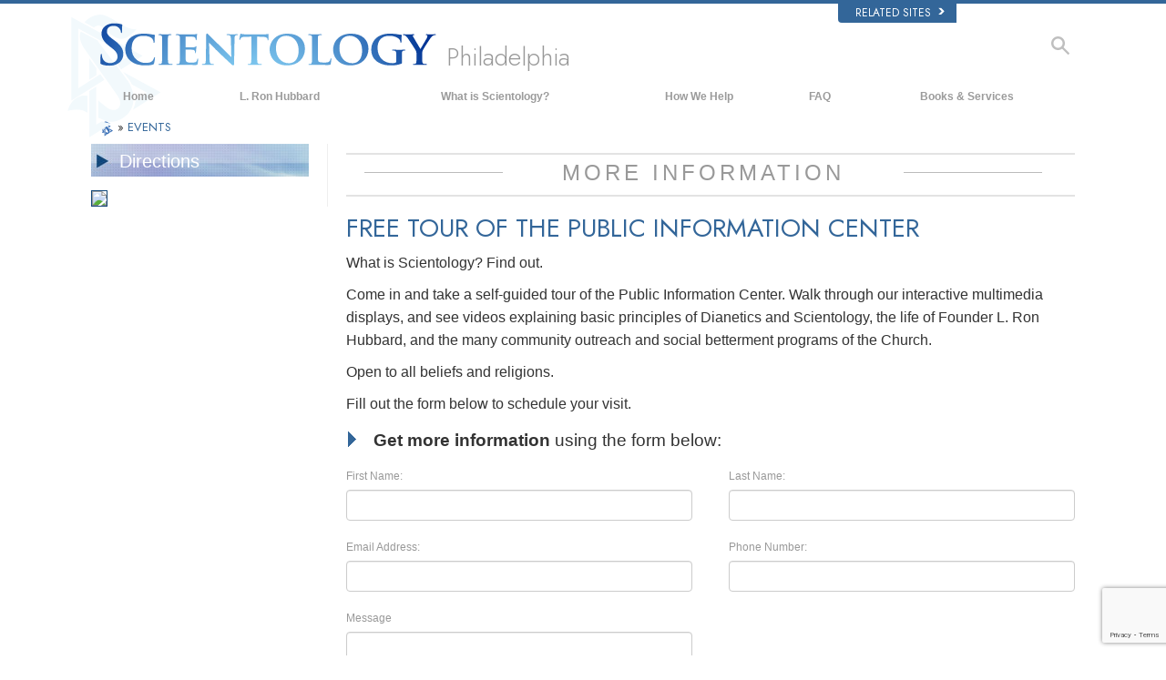

--- FILE ---
content_type: text/html; charset=utf-8
request_url: https://www.scientology-philadelphia.org/events/open-house/confirm.html
body_size: 24054
content:
<!DOCTYPE html><!--v2.1-->
<!--[if lte IE 6]><html class="ie6 ie67 ie678" lang="en"><![endif]-->
<!--[if lte IE 7]><html class="ie7 ie67 ie678" lang="en"><![endif]-->
<!--[if IE 8]><html class="ie8 ie678" lang="en"><![endif]-->
<!--[if gt IE 8]><!--><html lang="en" lang-override="en-us" itemscope itemtype="http://schema.org/WebPage"><!--<![endif]-->
<head>

	<!-- Sat, 17 Jan 2026 16:11:02 PST -->

	<meta charset="utf-8"> 

	

<title>Attend an Open House</title>
<meta property="og:url" content="https://www.scientology-philadelphia.org/events/open-house/confirm.html" />
<meta property="og:site_name" content="Church of Scientology of Philadelphia" />
<meta property="og:title" content="Attend an Open House" />
<meta property="og:image" content="http://files.ondemandhosting.info/data/shared/web/assets/videos/master_thumbs/scnad_wis_2_en_US.jpg" />
<meta property="og:image:secure_url" content="https://files.ondemandhosting.info/data/shared/web/assets/videos/master_thumbs/scnad_wis_2_en_US.jpg" />
<meta property="og:type" content="website" />
<meta name="twitter:card" content="summary">
<meta name="twitter:site" content="@scientology">
<meta name="twitter:title" content="Attend an Open House">
<meta name="twitter:image" content="http://files.ondemandhosting.info/data/shared/web/assets/videos/master_thumbs/scnad_wis_2_en_US.jpg">
<meta property="fb:app_id" content="569385363168364" />
<meta property="fb:admins" content="633862040" />
<meta name="p:domain_verify" content="2e9908c5e992b152f60064bbe5a259aa">


<script type="application/ld+json">
{
  "@context": "http://schema.org",
  "@type": "WebSite",
  "url": "https://www.scientology.org/",
  "potentialAction": [{
    "@type": "SearchAction",
    "target": "https://www.scientology.org/search.html?q={search_term_string}",
    "query-input": "required name=search_term_string"
  },{
    "@type": "SearchAction",
    "target": "android-app://org.scientology/http/www.scientology.org/search?q={search_term_string}",
    "query-input": "required name=search_term_string"
  }]
}
</script>


	<meta name="apple-mobile-web-app-capable" content="yes"> 
	<meta name="apple-mobile-web-app-status-bar-style" content="black-translucent">
	<meta name="viewport" content="width=device-width, initial-scale=1">
	<meta name="google-site-verification" content="AZcN6Kjq2DslgboXTmvhtErOX7F20DqiunXDtQ4m620">
	
	<meta name="robots" content="NOODP,NOYDIR">
	<meta property="og:locale" content="en_US">

	<link rel="icon" type="image/x-icon" href="/favicon.ico">

	
	
	<!-- this page is it's own canonical -->
	



    

<link rel="stylesheet" type="text/css" href="/theme/css/_combined_bs_orgs.css?_=6eeb12c6f">

<link rel="stylesheet" type="text/css" href="/theme/css/covid19.css">
<script>




globalGetParams = window.location.search.length <= 1 ?
    {hash: window.location.hash} :
    function(a) {
        var i = a.length,
            r = /%25/g,  
            h = {};      
        while(i--) {
            var p = a[i].split('=');
            h[ p[0] ] = r.test( p[1] ) ? decodeURIComponent( p[1] ) : p[1];
        }

        h.hash = window.location.hash;

        return h;
    }(window.location.search.substr(1).split('&'));


new function() {

    var ua = navigator.userAgent;
    if (globalGetParams.ua) ua = globalGetParams.ua;

    if ((/iPhone/i).test(ua)) document.documentElement.className += ' device-iphone';
    if ((/iPad/i).test(ua)) document.documentElement.className += ' device-ipad';
    if ((/iPod/i).test(ua)) document.documentElement.className += ' device-ipod';
    if ((/iPhone/i).test(ua) || (/iPad/i).test(ua) || (/iPod/i).test(ua)) {
        document.documentElement.className += ' device-ios';
        globalIsIOS = true;
    } else {
        document.documentElement.className += ' device-not-ios';
        globalIsIOS = false;
    }
    if ((/Android/i).test(ua)) document.documentElement.className += ' device-android';

    globalIsSafari = false;
    if (ua.toLowerCase().indexOf('safari') != -1) { 
        if (ua.toLowerCase().indexOf('chrome') > -1) {
            
        } else {
            
            globalIsSafari = true;
            document.documentElement.className += ' browser-safari';
        }
    }

    globalIsIE = (document.documentElement.className.indexOf('ie678') > -1);

    var mobile_user_agent_strings = [
        'Android',
        'iPhone',
        'iPad',
        'iPod',
        'Opera Mobi',
        'BlackBerry',
        'AvantGo',
        'DoCoMo',
        'KDDI',
        'Vodafone',
        'J-PHONE',
        'DDIPOCKET',
        'PDXGW',
        'ASTEL',
        'EudoraWeb',
        'Windows CE',
        'Minimo',
        'OPWV-SDK',
        'UP.Browser',
        'PLink',
        'Plucker',
        'NetFront',
        'WM5 PIE',
        'Xiino',
        'BenQ',
        'Cricket',
        'IEMobile',
        'Nintendo Wii',
        'nook browser',
        'Nook',
        'Kindle'
    ];

    
    globalIsMobile = false;
    for (var nu in mobile_user_agent_strings) {
        if (ua.toLowerCase().match(new RegExp(mobile_user_agent_strings[nu].toLowerCase()))) {
            
            document.documentElement.className += ' device-mobile';
            globalIsMobile = true;
            break;
        }
    }

}



var isRTL = (document.documentElement.dir == 'rtl');

if (globalIsIE) {
    document.createElement("slide");
    document.createElement("arrow");
}

var globalTransitionTransformProps = {
    'WebkitTransform': '-webkit-transform',
    'MozTransform': '-moz-transform',
    'msTransform': '-ms-transform',
    'OTransform': '-o-transform',
    'transform': 'transform'
};



function getCSSRule(ruleName, deleteFlag) {
    ruleName=ruleName.toLowerCase();
    if (document.styleSheets) {
        for (var i=0; i<document.styleSheets.length; i++) {
            var styleSheet=document.styleSheets[i];
            var ii=0;
            var cssRule=false;
            do {
                if (styleSheet.cssRules) {
                    cssRule = styleSheet.cssRules[ii];
                } else if (styleSheet.rules) {
                    cssRule = styleSheet.rules[ii];
                }
                if (cssRule)  {
                    if (cssRule.selectorText && cssRule.selectorText.toLowerCase()==ruleName) {
                        if (deleteFlag=='delete') {
                            if (styleSheet.cssRules) {
                                styleSheet.deleteRule(ii);
                            } else {
                                styleSheet.removeRule(ii);
                            }
                            return true;
                        } else {
                            return cssRule;
                        }
                    }
                }
                ii++;
            } while (cssRule)
        }
    }
    return false;
}




function deferCSS(href) {
    var cb = function() {
        var l = document.createElement('link'); l.rel = 'stylesheet';
        l.href = href;
        var h = document.getElementsByTagName('head')[0]; h.parentNode.insertBefore(l, h);
    };
    var raf = requestAnimationFrame || mozRequestAnimationFrame ||
    webkitRequestAnimationFrame || msRequestAnimationFrame;
    if (raf) raf(cb);
    else window.addEventListener('load', cb);
}

</script>
<script src="/theme/js/_lazysizes_combined.js" async></script>
<script>

document.createElement('video');
document.createElement('audio');
document.createElement('track');

var moreTexti18n = 'more';
var closeTexti18n = 'close';
var _gcui_loglevel = 'fatal';

var _gcui_otherText = 'Other';
var _gcui_selectElem = '<option value="">Select…</option>';
var _gcui_campaignName = 'Church of Scientology';
var _gcui_requiredText = 'This field needs to be filled out';
var _gcui_sd_url = '/sharedata';
var globaldata_domain = 'gd.ondemandhosting.info';
var globaldata_domain2 = 'gd.ondemandhosting.info';
var globaldata_domain_new = 'gd2.ondemandhosting.info';
var _gcui_otherSpecifyText = 'Other (Specify)';
var globalLang = "en";

</script>

<!-- content.head*banner.html -->

<style>

 
.banner-open #outer_shell #shell #banner {
	 
	background: -moz-linear-gradient(top,  hsla(0,0%,0%,1) 0%, hsla(0,0%,0%,1) 80%, hsla(0,0%,0%,0.5) 100%);  
	background: -webkit-linear-gradient(top,  hsla(0,0%,0%,1) 0%,hsla(0,0%,0%,1) 80%,hsla(0,0%,0%,0.5) 100%);  
	background: linear-gradient(to bottom,  hsla(0,0%,0%,1) 0%,hsla(0,0%,0%,1) 80%,hsla(0,0%,0%,0.5) 100%);  
	filter: progid:DXImageTransform.Microsoft.gradient( startColorstr='#000000', endColorstr='#80000000',GradientType=0 );  
}
#banner_logo {
  position: relative;
  display: block;
}
.banner-open #wide-footer {
	display: none;
}
.banner-open #header_and_content_container {
	display: none;
}
#banner_logo .light-logo {
    position: absolute;
    top: 12px;
    left: 23px;
    width: 102%;
}

[dir=rtl] #banner_logo .light-logo {
    width: 85%;
}

.org-domain-ptl #banner_inner_table .banner-org-title,
.org-domain-inglewood #banner_inner_table .banner-org-title {
    bottom: -68px;
}

.org-domain-par #banner_inner_table .banner-org-title {
    bottom: -64px;
}

@media (max-width: 768px) and (min-width: 1023px) {
    :lang(ru) #banner_logo .light-logo {
        width: 324px;
    }
}
@media (min-width: 1024px) {
    :lang(ru) #banner_logo .light-logo {
        width: 380px;
        height: 57px;
    }
}


#banner_logo .s-double-tri {
    position: absolute;
    top: -11px;
    left: -8px;
    width: 29%;
    height: 137px;
    overflow: hidden;
}

#banner_logo .s-double-tri img {
    width: 100%;
}

@media (max-width: 1199px) {
    body.org-domain-fso #banner_search,
    body.org-domain-fso .brand-new-share-outer {
        visibility: hidden;
    }
}
@media (max-width: 1024px) {
    body:not(.org-domain-fso) #banner_inner_table .banner-org-title {
        bottom: -63px;
    }

    
}

@media (max-width: 991px) {

    #banner_logo .light-logo {
        width: 130%;
    }

    #banner_search,
    .brand-new-share-outer {
        visibility: hidden;
    }

    body:not(.org-domain-fso) #banner_inner_table .banner-org-title {
        left: calc(100% + 105px);
        bottom: -63px;
    }
    :lang(ru) body:not(.org-domain-fso) #banner_inner_table .banner-org-title  {
        bottom: -50px;
    }

    body.org-domain-fso #banner_inner_table .banner-org-title {
        left: calc(100% + 127px);
        bottom: -73px;
    }
    #banner_inner_table .banner-org-title:lang(ja) {
        left: calc(100% + 50px);
         
    }


    #shell .top-menu a.menu-link {
        padding-left: 10px;
        padding-right: 10px;
    }

}

@media (max-width: 767px) {
    #banner {
        height: 0;
        min-height: 64px;
        padding-bottom: 9%;
    }

    #banner_logo .light-logo {
        top: 5px;
        left: 54px;
        min-width: 234px;
        max-width: 100%;
    }


    body:not(.org-domain-fso) #banner_inner_table .banner-org-title {
        left: calc(100% + 127px);
        bottom: -51px;
    }
    body:lang(zh) #banner_inner_table .banner-org-title {
        left: calc(100% + 20px);
        bottom: -50px !important;
    }
    #banner_inner_table .banner-org-title:lang(ja) {
        left: calc(100% + 108px);
        bottom: -50px;
    }
}

@media (min-width: 601px) and (max-width: 767px) {
    body.org-domain-fso #banner_inner_table .banner-org-title {
        left: calc(100% + 127px);
        bottom: -51px;
        white-space: nowrap;
    }
}
@media (max-width: 600px) {
    body.org-domain-fso #banner_inner_table .banner-org-title {
        left: 56px;
        bottom: -66px;
        font-size: 24px;
        font-size: 16px;
        width: 210%;
        text-align: center;
    }
}

@media (min-width: 429px) and (max-width: 767px) {
    
}


@media (max-width: 428px) {

    

    #banner_logo .light-logo {
        top: 10px;
        min-width: 256px;
    }

    body:not(.org-domain-fso) #banner_inner_table .banner-org-title {
        left: 56px;
        bottom: -70px;
        font-size: 24px;
        font-size: 16px;
        width: 210%;
        text-align: center;
    }
    #banner_inner_table .banner-org-title:lang(ja) {
        left: 56px;
        bottom: -70px;
        font-size: 22px;
    }
}


 
.banner-tool-item {
    padding-top: 10px;
}
.banner-tool-item.with-right-arrow {
    background: url(/theme/images/arrow.gif) no-repeat center right 1px;
}
[dir="rtl"] .banner-tool-item.with-right-arrow {
    background: url(/theme/images/arrow_rtl.gif) no-repeat center left 1px;
}
.banner-tool-item a {
    color: #999;
    font-size: 0.6em;
    padding: 0 13px 2px 0;
    display: block;
    font-weight: bold;
    text-align: right;
    line-height: 1.1;
    padding-left: 15px;
}
.path-courses .banner-tool-item a {
    color: #fff;
}
[dir="rtl"] .path-courses .banner-tool-item a{
    color: #999;
}
#banner_inner_table .tophat-icon {
    display: block;
    height: 46px;
    width: 32px;
    background: url(https://files.ondemandhosting.info/data/www.scientology.org/themes/www_scientology_org2/images/scnlogo-toolnav_en_US.jpg) no-repeat top right;
    background: url(/theme/images/scnlogo-toolnav.svg) no-repeat top right;
    opacity: 0.6;
    position: relative;
    top: -7px;
    left: 3px;
}
.banner-tool-item.rss-item a {
    padding-right: 0;
}
.banner-tool-item.vid-channel a {
    max-width: 110px;
    text-indent: 15px;
    margin-right: 6px;
}
:lang(hu) .banner-tool-item.vid-channel a {
    text-indent: 0px;
}
:lang(el) .banner-tool-item.vid-channel a {
    max-width: 133px;
    text-indent: 15px;
    margin-right: 6px;
}
:lang(ru) .banner-tool-item.vid-channel a {
    max-width: 133px;
    text-indent: 15px;
    margin-right: 6px;
}

 
.banner-tool-item.language-sel {
    background-position: top 12px right 1px;
}
#gcui-language-changer-lightbox {
    display: none;
    position: fixed;
    top: 0;
    bottom: 0;
    left: 0;
    right: 0;
    overflow: auto;
    background: url([data-uri]) transparent;
    z-index: 1000000;
}
.gcui-language-selector-active #gcui-language-changer-lightbox {
    display: block;
}
body.gcui-language-selector-active {
    overflow: hidden;
}
#gcui-language-changer {
    position: relative;
    background: url(/theme/images/backgrounds/s-lb-bg.jpg) bottom center no-repeat #000;
    max-width: 737px;
    width: 100%;
    margin: 110px auto;
    box-shadow: 0 0 15px #b1efff, 0 0 10px #b1efff;
}
#gcui-language-container {
    width: 100%;
    height: 100%;
    padding: 7% 13%;
}
.gcui-language-changer-closer {
    background: url(/theme/images/backgrounds/close_x_ac954f.png) no-repeat center transparent;
    position: absolute;
    display: block;
    height: 16px;
    width: 16px;
    top: 10px;
    right: 10px;
    cursor: pointer;
}
.gcui-language {
    display: inline-block;
    min-width: 33%;
    padding-right: 1em;
}
.gcui-language,
.gcui-language:link,
.gcui-language:hover,
.gcui-language:visited {
    color: #fff;
    font-size: 14px;
    font-weight: normal;
}
body.gcui-language-selector-active .gcui-language {
    margin-bottom: 1.2em;
}
@media (max-width: 1080px) {
    #gcui-language-changer {
        margin: 10.185% auto;
    }
}
@media (max-width: 737px) {
    #gcui-language-changer {
        margin: 75px auto;
    }
    .gcui-language {
        min-width: 50%;
    }
}
@media (max-width: 480px) {
    .gcui-language {
        min-width: 100%;
    }
}

.logo-on-dark {
    display: none;
}

 
.dark-background .logo-on-dark {
    display: block;
}
.dark-background .logo-on-light {
    display: none;
}

 

#banner_logo .png-fallback .light-logo {
    top: 0;
    
    left: -10px;
    
}
#banner_logo .png-fallback .light-logo:lang(ja) {
    top: 14;
     
}
@media (max-width: 767px) {
    #banner_logo .png-fallback .light-logo {
        top: -5px;
        
        left: -30px;
        
    }
    #banner_logo .png-fallback .light-logo:lang(ja) {
        top: 14;
        left: 60px;
    }
}
#banner_logo .png-fallback .s-double-tri {
    display: none;
}

 

#banner_search {
    margin: 5px 20px 7px 20px;
    float: right;
}

#banner_search input {
    display: block;
    font-family: Verdana;
    font-size: 12px;
    border: 1px solid #000;
    border-radius: 3px;
    padding: 3px 5px 3px 5px;
    color: #000;
    opacity: 0.5;
    background: url(/theme/images/search-bg.png) -81px -75px;
    width: 140px;
}

[dir="rtl"] #banner_search input {
    background: url(/theme/images/search-bg_rtl.png) -6px 95px;
}

#banner_search input:active,
#banner_search input:focus {
    opacity: 1;
    background-color: #ffffff;
    color: #333;
    background: url(/theme/images/search-bg.png) -81px 27px;
}

 

.brand-new-share-outer {
    float: right;
}

.brand-new-share-outer,
.brand-new-share-outer a {
    color: #999;
}
.brand-new-share-label {
    display: inline-block;
    line-height: 28px;
    vertical-align: middle;
}
.brand-new-share-label .icon-export {
    font-size: 1.25em;
    vertical-align: -1px;
    padding: 0 5px;
}

[dir="rtl"] .brand-new-share-label .icon-export {
    display: inline-block;
    -moz-transform: scaleX(-1);
    -o-transform: scaleX(-1);
    -webkit-transform: scaleX(-1);
    transform: scaleX(-1);
    filter: FlipH;
    -ms-filter: "FlipH";
}

.brand-new-share-expanding {
    display: inline-block;
    vertical-align: middle;
    white-space: nowrap;
    overflow: hidden;
    max-width: 0;
    -webkit-transition: max-width 0.6s cubic-bezier(0.165, 0.840, 0.440, 1.000);
    -moz-transition: max-width 0.6s cubic-bezier(0.165, 0.840, 0.440, 1.000);
    -o-transition: max-width 0.6s cubic-bezier(0.165, 0.840, 0.440, 1.000);
    transition: max-width 0.6s cubic-bezier(0.165, 0.840, 0.440, 1.000);
}
.brand-new-share-outer:hover .brand-new-share-expanding {
    visibility: visible;
    max-width: 160px;
}
.brand-new-share-expanding a {
    vertical-align: middle;
    text-align: center;
    display: inline-block;
    width: 28px !important;
    line-height: 28px;
    cursor: pointer;
    text-decoration: none;
    font-size: 1.25em;
    font-weight: bold;
}
.brand-new-share-expanding a:hover,
.brand-new-share-expanding a:focus,
.brand-new-share-expanding a:active {
    color: #666;
}
.brand-new-share-expanding span {
    display: none !important;
}
.brand-new-share-expanding .pad {
    vertical-align: middle;
    display: inline-block;
    width: 14px;
    height: 28px;
}
.atm-i {
    display: none;
}
#at16pcc {
    display: none;
}

.org-domain .banner-tool-item.rss-item {
    max-width: 100px;
}

.banner-subtool-row {
    clear: both;
}

#shell .s-double-tri .org-banner-logo {
    opacity: 0.15;
    width: 123% !important;
    position: relative;
    top: 11px;
    left: -49%;
}


:lang(ru) .org-domain-moscow #shell .s-double-tri .org-banner-logo {
    opacity: 0;
}

.org-domain-vly #shell .s-double-tri .org-banner-logo {
    top: 8px;
    left: -40%;
    width: 110% !important;
}

.org-domain #banner_logo .s-double-tri {
    overflow: visible;
}

.org-weahter-data {
    font-family: 'Jost';
    font-size: 18px;
    color: #555;
    position: absolute;
    top: 3px;
    right: 40px;
    text-align: left;
    line-height: 1.2;
    max-width: 252px;
    background-color: rgba(108, 108, 109, 0.3);
    border-radius: 3px;
    padding: 1px 14px 1px 15px;
    margin-top: 2px;
    display: none;
}

.org-weahter-data .weather-desc {
    font-size: 14px;
    line-height: 1.1;
    display: block;
    padding-top: 3px;
    min-width: 220px;
    white-space: nowrap;
    margin-right: 23px;
}

.org-weahter-data .weather-desca,
.org-weahter-data .weather-numbahs {
    font-size: 11px;
    line-height: 1.1;
}

.org-weahter-data .weather-icon {
    float: right;
    font-size: 32px;
    margin-right: 5px;
    position: relative;
    top: -2px;
    margin-left: 10px;
}

.org-weahter-data .weather-big-number {
    font-size: 36px;
    float: right;
    line-height: 1.0;
}

.org-weahter-data .weather-holder {
    overflow: hidden;
    display: block;
    white-space: nowrap;
    margin-right: 35px;
    position: relative;
    top: -3px;
    text-overflow: ellipsis;
}

</style>
<!-- /content.head*banner.html -->


<link rel="stylesheet" href="/theme/owlcarousel2/assets/owl.carousel.css">
<style>
.org-home-meet-scn {
    margin-top: 20px;
    margin-bottom: 20px;
    overflow: hidden;
}

.org-home-meet-scn .title,
.org-home-meet-scn .title a {
    color: #999;
}

.org-home-meet-scn .meet-scn-desc {
    font-size: 14px;
    color: #999;
    margin-left: 10px;
    margin-right: 10px;
}

:lang(es) .org-domain-mm .org-home-meet-scn .meet-scn-desc,
:lang(he) .org-home-meet-scn .meet-scn-desc,
.org-home-meet-scn .meet-scn-desc > p:first-child{
    display: none;
}

.org-home-meet-scn .image-link {
    position: relative;
    display: block;
    cursor: pointer;
    margin-bottom: 10px;
}

.org-home-meet-scn .image-link img {
    width: 100%;
}

.org-home-meet-scn .image-link .center-playbutton-overlay {
    display: block;
    opacity: 0;
    -webkit-transition: opacity 0.2s linear;
    transition: opacity 0.2s linear;
}

.org-home-meet-scn .active .image-link .center-playbutton-overlay {
    opacity: 1;
}

.org-home-meet-scn .image-text-part {
    color: #369;
    font-size: 18px;
    margin-left: 10px;
    margin-right: 10px;
    font-weight: 500;
    font-family: "Jost", Arial, Verdana;
    -webkit-font-smoothing: antialiased;
    -moz-osx-font-smoothing: grayscale;
}

.owl-carousel-mas-item {
    width: 384px;
    max-width: 100%;
    opacity: 0.6;
    -webkit-transition: opacity 0.2s linear;
    transition: opacity 0.2s linear;
}

@media (max-width: 383px) {
    .owl-carousel-mas-item {
        width: 100vw;
    }
}

.active .owl-carousel-mas-item {
    opacity: 1;
}

.owl-carousel-mas {
    padding-left: 15px;
    padding-right: 15px;
}
[dir="rtl"] .owl-carousel-mas {
    direction: ltr;
}


.owl-carousel-mas .owl-stage-outer {
    overflow: visible;
}

.owl-carousel-mas .owl-prev,
.owl-carousel-mas .owl-next {
    position: absolute;
    top: 0;
    bottom: 0;
    width: 26px;
    background: url([data-uri]) transparent center left no-repeat;
    text-indent: 100%;
    white-space: nowrap;
    overflow: hidden;
    opacity: 0.4;
    -webkit-transition: opacity 0.2s linear;
    transition: opacity 0.2s linear;
}

.owl-carousel-mas .owl-prev:hover,
.owl-carousel-mas .owl-next:hover {
    opacity: 1;
}

.owl-carousel-mas .owl-prev {
    left: -20px;
    background-position: center left;
}

.owl-carousel-mas .owl-next {
    right: -20px;
    background-position: center right;
}

@media (max-width: 428px) {
    .org-home-meet-scn .owl-carousel-mas {
        padding-left: 0;
        padding-right: 0;
        margin-left: -20px;
        margin-right: -20px;
        width: calc(100% + 40px);
    }
    .owl-carousel-mas .owl-prev {
        left: 0;
    }
    .owl-carousel-mas .owl-next {
        right: 0;
    }
}

</style>


<script type="text/javascript">
    var globalSubmitText = "SCHEDULE";
</script>


<style type="text/css">
.path-spiritual-technology #wide_footer #footer {
	background: #91a7bf;
}
#wide_footer #footer {
	background: #678ca5;
	color: #fff;
	margin-top: 25px;
}
#wide_footer #footer a {
	color: #fff;
}
#wide_footer #footer a:hover {
	color: #fff;
	text-decoration: underline;
}
:lang(he) #wide_footer #footer a.footer-lang-en,
:lang(he) #wide_footer #footer a.footer-lang-es {
	direction: ltr;
	text-align: right;
}
.footer-lang-he {
	font-size: 1.3em;
}
.path-spiritual-technology #pre-footer-links,
.path-spiritual-technology #footer-center,
.path-spiritual-technology #copyright {
	border-top: 1px solid #728CA7;
}

#pre-footer-links,
#footer-center,
#copyright {
	border-top: 1px solid #405d7b;
	padding-top: 15px;
	padding-bottom: 15px;
	font-size: 11px;
}
:lang(de) #pre-footer-links,
:lang(de) #footer-center,
:lang(de) #copyright {
	font-size: 12px;
	letter-spacing: 0px;
}

#pre-footer-links {
	border-top: none;
}
#footer-center a {
	display: block;
    line-height: 1.3em;
    margin-top: 5px;
}
#footer-center h5 {
	font-size: 12px;
}
.footer-lang-row {
	margin-left: -10px;
	margin-right: -10px;
}
.footer-lang-col-left,
.footer-lang-col-right {
	width: 50%;
	float: left;
	padding-left: 10px;
	padding-right: 10px;
}

.footer-links,
.footer-related {
	position: relative;
}

.footer-links:before,
.footer-related:before {
	content: '';
	display: block;
	position: absolute;
	top: 0;
	bottom: 0;
	left: -2.083333333%;
	border-left: 1px solid #405d7b;
}

[dir="rtl"] .footer-links:before,
[dir="rtl"] .footer-related:before {
	right: -2.083333333%;
	left: auto;
}

@media (max-width: 767px) {
	#wide_footer #footer a {
		line-height: 2em;
	}
	.footer-lang-row {
		margin-left: 0;
		margin-right: 0;
	}
	.footer-lang-col-left,
	.footer-lang-col-right {
		width: auto;
		float: none;
		padding-left: 0;
		padding-right: 0;
		display: inline;
	}
	#footer-lang {
		width: 100%
	}
	#footer-lang .footer-lang {
		display: inline;
	}
	#footer-center a {
		display: inline;
	    line-height: 1.2em;
	    margin-top: 4px;
	}
	.footer-lang-col-left:after,
	#footer-center a:after {
		content: " • ";
	}
	#footer-center a:last-child:after {
		content: " ";
	}
	#copyright .copyright-right {
		float: none;
	}
	.footer-links:before,
	.footer-related:before {
		content: none;
	}
}

#pre-footer-links .scn-logo {
	background: url(/theme/images/scn-logo-white_en.png);
	background-repeat: no-repeat;
	display: block;
	height: 50px;
	width: 265px;
	float: left;
}

:lang(ru) #pre-footer-links .scn-logo {
    background: url(/theme/images/scn-logo-white_en.png);
}

 
#pre-footer-links .share-logo {
	display: block;
	height: 28px;
	line-height: 28px;
	width: 28px;
	margin-top: 10px;
	text-align: center;
	color: #eee;
	font-size: 22px;
	float: right;
}
#wide_footer #pre-footer-links .share-logo {
	color: #334653;
	color: rgba(0,0,0,0.5);
}
#wide_footer #pre-footer-links .share-logo:hover {
	color: #d1dae3;
	color: rgba(255,255,255,0.5);
	text-decoration: none;
}
.copyright-right {
	text-align: right;
	float: right;
}
:lang(fr) .copyright-right {
	max-width: 30%;
}
#pre-footer-links .share-no-break {
	width: 150px;
	padding-bottom: 4px;
	float: right;
}
#pre-footer-links {
	padding-bottom: 0px;
	padding-top: 5px;
}

#footer .small-cookie-notice {
	padding: 10px;
	background: rgb(149, 188, 213);
	margin-top: 10px;
	border-radius: 2px;
	z-index: 1;
}
:lang(fr) #footer .small-cookie-notice {
	margin-top: 25px;
}
#footer .small-cookie-notice .okbtn {
	text-decoration: underline;
}
.rus-legal {
	display: none;
}
:lang(ru) .rus-legal {
	display: inline;
	margin-left: 1rem;
}
:lang(ru) .rus-legal img {
	max-width: 45px;
}
.org-domain-moscow .copyrightHolder,
.org-domain-moscow .copyrightHolder {
	 
}
.org-domain-moscow .small-cookie-notice,
.org-domain-stpete .small-cookie-notice {
	position: fixed;
	top: 100%;
	 
	 
	margin-top: 0!important;
	transform: translateY(-100%);
	transition: transform 2s ease-in-out 1s;
}
.org-domain-moscow #footer .small-cookie-notice,
.org-domain-stpete #footer .small-cookie-notice {
	z-index: 1;
	margin: 0 auto;
	left: 0;
	right: 0;
}
</style>

<script type="text/javascript">
    
        globalSubmitText = "MORE INFORMATION";
    
</script>


<link rel="stylesheet" href="/theme/css/org-site-theme.css?_6eeb12c6f"/>


<style>

[dir="rtl"] #banner_mobile #banner_tool_inner_mobile ul,
[dir="rtl"] #banner_mobile #banner_tool_external_mobile ul,
[dir="rtl"] #banner_mobile #banner_tool_language_selector_mobile ul {
    padding-left: 0;
}

 

 
.gcui-skip-transition {
    transition: none !important;
    -webkit-transition: none !important;
    -moz-transition: none !important;
    -o-transition: none !important;
    -ms-transition: none !important;
}


@media (max-width: 767px) {
    #shell ul.mobile-menu {
        margin: 10px 0 10px 0;
    }
    #shell ul.mobile-menu li {
        border: none;
        font-family: "Jost", Arial, Verdana, sans-serif;
        font-size: 24px;
        font-weight: normal;
        position: relative;
        padding: 0;
        text-align: left;
        cursor: pointer;
    }
    [dir="rtl"] #shell ul.mobile-menu li {
        text-align: right;
    }
    #shell ul.mobile-menu li a {
        margin-right: 67px;
        border-right: 1px solid #333;
    }
    [dir="rtl"] #shell ul.mobile-menu li a {
        margin-right: inherit;
        border-right: none;
        margin-left: 67px;
        border-left: 1px solid #333;
    }
    #shell ul.mobile-menu li a,
    #shell ul.mobile-menu li a:link,
    #shell ul.mobile-menu li a:visited,
    #shell ul.mobile-menu li a:hover,
    #shell ul.mobile-menu li a:active {
        text-decoration: none;
    }
    #shell ul.mobile-menu li:after {
        padding: 0 20px 0 20px;
        color: #333;
        top: 0;
        right: 0;
        position: absolute;
        content: "";
        font-size: 26px;
        min-width: 26px;
    }
    [dir="rtl"] #shell ul.mobile-menu li:after {
        right: auto;
        left: 0;
    }
    #shell ul.mobile-menu li.parent.child-id-family_home:after {
        display: none !important;
    }
    #shell ul.mobile-menu li.parent:after {
        content: "▼";
    }
    #shell ul.mobile-menu li.parent.open:after {
        content: "▲";
    }
    #shell ul.mobile-menu li.parent ul {
        overflow: hidden;
    }
    #shell ul.mobile-menu li a {
        display: block;
        padding: 8px 5px 8px 17px;
        line-height: 23px;
        color: #fafafa;
    }
    [dir="rtl"] #shell ul.mobile-menu li a {
        padding: 8px 17px 8px 5px;
    }
    #shell ul.mobile-menu li.open > a,
    #shell ul.mobile-menu li:hover > a {
        color: #6f8ab9;
    }
    .device-ios #shell ul.mobile-menu li.open > a,
    .device-ios #shell ul.mobile-menu li:hover > a {
        color: #fafafa;
    }
    #outer_shell #shell .force-opened {
        height: auto !important;
        display: block;
        visibility: visible;
    }
    #shell ul.mobile-menu li.parent > ul {
        display: none;
    }
    #shell ul.mobile-menu li.parent.open > ul {
        display: block;
    }
    #shell ul.mobile-menu li.parent.open:after,
    #shell ul.mobile-menu li.parent:hover:after {
        color: #6f8ab9;
    }
    .device-ios #shell ul.mobile-menu li.parent.open:after,
    .device-ios #shell ul.mobile-menu li.parent:hover:after {
        color: #333;
    }
    #shell ul.mobile-menu li.parent ul li {
      font-size: 20px;
    }
}

li.open-mover {
    background: black;
}
.open-mover-last {
    position: absolute !important;
    left: 0;
    right: 0;
    height: 10px;
    background: black;
    -webkit-transform-origin-y: 0;
    visibility: hidden;
}
.open-mover-last.open-mover {
    visibility: visible;
}

@media (max-width: 428px) {
    #shell ul.mobile-menu li {
        font-size: 20px;
         
    }

    #shell ul.mobile-menu li:after {
        font-size: 20px;
        top: 5px;
    }
    #shell .learn-more-overlay {
        font-size: 14px;
        bottom: -25px;
    }
    #shell ul.mobile-menu li.parent ul li {
        font-size: 16px;
    }
    #shell ul.mobile-menu li a {
        padding-top: 5px;
        padding-bottom: 5px;
    }

    .org-domain-fso #shell .scn-news-ad {
        font-size: 16px;
        text-shadow: 1px 1px 1px #000,2px 2px 1px #000,0 0 11px #aaa;
    }
    .org-domain-fso #shell .learn-more-overlay {
        font-size: 13px;
    }
}

#banner_mobile_open_overlay {
    position: fixed;
    top: -100px;
    bottom: -100px;
    left: 0;
    right: 0;
    z-index: 500;
    background: black;
    opacity: 0;
    visibility: hidden;
    -webkit-transition: opacity .6s cubic-bezier(0.165, 0.840, 0.440, 1.000), visibility .1s cubic-bezier(0.165, 0.840, 0.440, 1.000) .6s;
    -moz-transition: opacity .6s cubic-bezier(0.165, 0.840, 0.440, 1.000), visibility .1s cubic-bezier(0.165, 0.840, 0.440, 1.000) .6s;
    -o-transition: opacity .6s cubic-bezier(0.165, 0.840, 0.440, 1.000), visibility .1s cubic-bezier(0.165, 0.840, 0.440, 1.000) .6s;
    transition: opacity .6s cubic-bezier(0.165, 0.840, 0.440, 1.000), visibility .1s cubic-bezier(0.165, 0.840, 0.440, 1.000) .6s;
}

@media (max-width: 767px) {
    .banner-open #banner_mobile_open_overlay {
        opacity: 1;
        visibility: visible;
        -webkit-transition: opacity .6s cubic-bezier(0.165, 0.840, 0.440, 1.000);
        -moz-transition: opacity .6s cubic-bezier(0.165, 0.840, 0.440, 1.000);
        -o-transition: opacity .6s cubic-bezier(0.165, 0.840, 0.440, 1.000);
        transition: opacity .6s cubic-bezier(0.165, 0.840, 0.440, 1.000);
    }
    .banner-open #outer_shell #shell #banner {
        z-index: 503;
        position: relative;
    }
    body.banner-open {
        overflow: hidden;
    }
    .banner-open #banner_fixed_holder {
        overflow: auto;
        padding-bottom: 20px;
    }
}

#banner_tool_inner {
    max-height: 100px;
    overflow: hidden;
}
@media (max-width: 767px) {
    #banner_tool_inner {
        max-height: 0;
    }
    body.org-domain-fso .banner-open #outer_shell #banner_fixed_holder {
        overflow: scroll;
        -webkit-overflow-scrolling: touch;
    }
}

@media (max-width: 428px) {
    body:not(.org-domain-fso) .banner-open #outer_shell #banner_fixed_holder {
        overflow: scroll;
        -webkit-overflow-scrolling: touch;
    }
}

 

#outer_shell .gcui-responsive-dropdown {
    -webkit-transition: opacity .6s cubic-bezier(0.165, 0.840, 0.440, 1.000),
    visibility .1s cubic-bezier(0.165, 0.840, 0.440, 1.000) .6s;
    -moz-transition: opacity .6s cubic-bezier(0.165, 0.840, 0.440, 1.000),
    visibility .1s cubic-bezier(0.165, 0.840, 0.440, 1.000) .6s;
    -o-transition: opacity .6s cubic-bezier(0.165, 0.840, 0.440, 1.000),
    visibility .1s cubic-bezier(0.165, 0.840, 0.440, 1.000) .6s;
    transition: opacity .6s cubic-bezier(0.165, 0.840, 0.440, 1.000),
    visibility .1s cubic-bezier(0.165, 0.840, 0.440, 1.000) .6s;
    opacity: 0;
    visibility: hidden;
}
.banner-open #outer_shell .gcui-responsive-dropdown {
    opacity: 1;
    visibility: visible;
    -webkit-transition: opacity .6s cubic-bezier(0.165, 0.840, 0.440, 1.000);
    -moz-transition: opacity .6s cubic-bezier(0.165, 0.840, 0.440, 1.000);
    -o-transition: opacity .6s cubic-bezier(0.165, 0.840, 0.440, 1.000);
    transition: opacity .6s cubic-bezier(0.165, 0.840, 0.440, 1.000);
}
@media (min-width: 768px) {
    .banner-open #outer_shell .gcui-responsive-dropdown {
        opacity: 0;
        visibility: hidden;
    }
}

 
.gcui-responsive-dropdown-toggle {
    display: none;
}
@media (max-width: 767px) {
    #outer_shell .gcui-responsive-dropdown-toggle {
        display: block;
    }
}

 
.banner-open .banner-toggle {
     
    background: url(/theme/images/home-mobile-trigger-xparent-new.png?c) center no-repeat;
    z-index: 504;
    position: fixed;
    background-size: 80%;
}
.banner-toggle {
    font-size: 20px;
    position: absolute;
    top: 1%;
    margin: 0 10px 0 7px;
    background: url(/theme/images/home-mobile-trigger-open.svg) center no-repeat;
    background-size: cover;
    width: 48px;
    height: 48px;
    cursor: pointer;
}
[dir="rtl"] .banner-toggle {
    margin: 0 0 0 10px;
    right: auto;
    left: 0;
}

@media (max-width: 710px) {
    .banner-toggle {
        margin: 0 10px 0 0;
        top: 7px;
        left: 7px;
    }
}

@media (max-width: 568px) {
    .banner-toggle {
        top: 5px;
        left: 5px;
    }
}

@media (max-width: 383px) {
    [dir="rtl"] #outer_shell .banner-toggle {
        left: 10px;
    }
}


 

#banner_mobile {
    text-align: right;
}

#banner_fixed_holder {
    position: fixed;
    top: 66px;
    bottom: 0;
    left: 0;
    right: 0;
    z-index: 502;
}

:lang(en) #banner_fixed_holder {
    top: 0;
    padding-top: 66px;
    -webkit-transition: position .1s cubic-bezier(0.165, 0.840, 0.440, 1.000) .1s;
    -moz-transition: position .1s cubic-bezier(0.165, 0.840, 0.440, 1.000) .1s;
    -o-transition: position .1s cubic-bezier(0.165, 0.840, 0.440, 1.000) .1s;
    transition: position .1s cubic-bezier(0.165, 0.840, 0.440, 1.000) .1s;
}

#banner_search_mobile {
    padding: 10px 20px 10px 20px;
     
}

#banner_search_mobile input {
    display: block;
    width: 100%;
    font-family: Verdana;
    font-size: 20px;
    -webkit-appearance: none;
    -moz-appearance:    none;
    appearance:         none;
    background: none;
    border: none;
     
    -webkit-font-smoothing: antialiased;
    -moz-osx-font-smoothing: grayscale;
    padding: 3px 0 14px 37px;
    border-bottom: 1px solid #333;
    color: #fafafa;
    opacity: 0.7;
}

#banner_search_mobile input:active,
#banner_search_mobile input:focus {
    opacity: 1;
    background-color: #f7f7f7;
    color: #333;
}

 
#banner_tool_inner_mobile > ul > li,
#banner_tool_external_mobile > ul > li,
#banner_tool_language_selector_mobile > ul > li {
    opacity: 0;
    -webkit-transition: -webkit-transform 0.25s ease-in,opacity 0.5s;
    -moz-transition: -moz-transform 0.25s ease-in,opacity 0.5s;
    -o-transition: -o-transform 0.25s ease-in,opacity 0.5s;
    transition: transform 0.25s ease-in,opacity 0.5s;
    -webkit-transform: translateY(100%);
    -moz-transform: translateY(100%);
    -ms-transform: translateY(100%);
    -o-transform: translateY(100%);
    transform: translateY(100%);
}

.banner-open #banner_tool_inner_mobile > ul > li,
.banner-open #banner_tool_external_mobile > ul > li,
.banner-open #banner_tool_language_selector_mobile > ul > li {
    opacity: 1;
    -webkit-transition: -webkit-transform 0.5s,opacity 0.4s;
    -moz-transition: -moz-transform 0.5s,opacity 0.4s;
    -o-transition: -o-transform 0.5s,opacity 0.4s;
    transition: transform 0.5s,opacity 0.4s;
    -webkit-transform: translateY(0);
    -moz-transform: translateY(0);
    -ms-transform: translateY(0);
    -o-transform: translateY(0);
    transform: translateY(0);
}

#banner_tool_inner_mobile > ul > li:nth-child(1),
#banner_tool_external_mobile > ul > li:nth-child(1),
#banner_tool_language_selector_mobile > ul > li:nth-child(1) {
    -webkit-transition-delay: 0.188s;
    -moz-transition-delay: 0.188s;
    -o-transition-delay: 0.188s;
    transition-delay: 0.188s;
    -webkit-transition-duration: 0.151s;
    -moz-transition-duration: 0.151s;
    -o-transition-duration: 0.151s;
    transition-duration: 0.151s;
}

.banner-open #banner_tool_inner_mobile > ul > li:nth-child(1),
.banner-open #banner_tool_external_mobile > ul > li:nth-child(1),
.banner-open #banner_tool_language_selector_mobile > ul > li:nth-child(1) {
    -webkit-transition-delay: 0.112s;
    -moz-transition-delay: 0.112s;
    -o-transition-delay: 0.112s;
    transition-delay: 0.112s;
    -webkit-transition-duration: 0.151s;
    -moz-transition-duration: 0.151s;
    -o-transition-duration: 0.151s;
    transition-duration: 0.151s;
}

#banner_tool_inner_mobile > ul > li:nth-child(2),
#banner_tool_external_mobile > ul > li:nth-child(2),
#banner_tool_language_selector_mobile > ul > li:nth-child(2) {
    -webkit-transition-delay: 0.176s;
    -moz-transition-delay: 0.176s;
    -o-transition-delay: 0.176s;
    transition-delay: 0.176s;
    -webkit-transition-duration: 0.152s;
    -moz-transition-duration: 0.152s;
    -o-transition-duration: 0.152s;
    transition-duration: 0.152s;
}

.banner-open #banner_tool_inner_mobile > ul > li:nth-child(2),
.banner-open #banner_tool_external_mobile > ul > li:nth-child(2),
.banner-open #banner_tool_language_selector_mobile > ul > li:nth-child(2) {
    -webkit-transition-delay: 0.124s;
    -moz-transition-delay: 0.124s;
    -o-transition-delay: 0.124s;
    transition-delay: 0.124s;
    -webkit-transition-duration: 0.152s;
    -moz-transition-duration: 0.152s;
    -o-transition-duration: 0.152s;
    transition-duration: 0.152s;
}

#banner_tool_inner_mobile > ul > li:nth-child(3),
#banner_tool_external_mobile > ul > li:nth-child(3),
#banner_tool_language_selector_mobile > ul > li:nth-child(3) {
    -webkit-transition-delay: 0.164s;
    -moz-transition-delay: 0.164s;
    -o-transition-delay: 0.164s;
    transition-delay: 0.164s;
    -webkit-transition-duration: 0.153s;
    -moz-transition-duration: 0.153s;
    -o-transition-duration: 0.153s;
    transition-duration: 0.153s;
}

.banner-open #banner_tool_inner_mobile > ul > li:nth-child(3),
.banner-open #banner_tool_external_mobile > ul > li:nth-child(3),
.banner-open #banner_tool_language_selector_mobile > ul > li:nth-child(3) {
    -webkit-transition-delay: 0.136s;
    -moz-transition-delay: 0.136s;
    -o-transition-delay: 0.136s;
    transition-delay: 0.136s;
    -webkit-transition-duration: 0.153s;
    -moz-transition-duration: 0.153s;
    -o-transition-duration: 0.153s;
    transition-duration: 0.153s;
}

#banner_tool_inner_mobile > ul > li:nth-child(4),
#banner_tool_external_mobile > ul > li:nth-child(4),
#banner_tool_language_selector_mobile > ul > li:nth-child(4) {
    -webkit-transition-delay: 0.152s;
    -moz-transition-delay: 0.152s;
    -o-transition-delay: 0.152s;
    transition-delay: 0.152s;
    -webkit-transition-duration: 0.154s;
    -moz-transition-duration: 0.154s;
    -o-transition-duration: 0.154s;
    transition-duration: 0.154s;
}

.banner-open #banner_tool_inner_mobile > ul > li:nth-child(4),
.banner-open #banner_tool_external_mobile > ul > li:nth-child(4),
.banner-open #banner_tool_language_selector_mobile > ul > li:nth-child(4) {
    -webkit-transition-delay: 0.148s;
    -moz-transition-delay: 0.148s;
    -o-transition-delay: 0.148s;
    transition-delay: 0.148s;
    -webkit-transition-duration: 0.154s;
    -moz-transition-duration: 0.154s;
    -o-transition-duration: 0.154s;
    transition-duration: 0.154s;
}

#banner_tool_inner_mobile > ul > li:nth-child(5),
#banner_tool_external_mobile > ul > li:nth-child(5),
#banner_tool_language_selector_mobile > ul > li:nth-child(5) {
    -webkit-transition-delay: 0.14s;
    -moz-transition-delay: 0.14s;
    -o-transition-delay: 0.14s;
    transition-delay: 0.14s;
    -webkit-transition-duration: 0.155s;
    -moz-transition-duration: 0.155s;
    -o-transition-duration: 0.155s;
    transition-duration: 0.155s;
}

.banner-open #banner_tool_inner_mobile > ul > li:nth-child(5),
.banner-open #banner_tool_external_mobile > ul > li:nth-child(5),
.banner-open #banner_tool_language_selector_mobile > ul > li:nth-child(5) {
    -webkit-transition-delay: 0.16s;
    -moz-transition-delay: 0.16s;
    -o-transition-delay: 0.16s;
    transition-delay: 0.16s;
    -webkit-transition-duration: 0.155s;
    -moz-transition-duration: 0.155s;
    -o-transition-duration: 0.155s;
    transition-duration: 0.155s;
}

#banner_tool_inner_mobile > ul > li:nth-child(6),
#banner_tool_external_mobile > ul > li:nth-child(6),
#banner_tool_language_selector_mobile > ul > li:nth-child(6) {
    -webkit-transition-delay: 0.128s;
    -moz-transition-delay: 0.128s;
    -o-transition-delay: 0.128s;
    transition-delay: 0.128s;
    -webkit-transition-duration: 0.156s;
    -moz-transition-duration: 0.156s;
    -o-transition-duration: 0.156s;
    transition-duration: 0.156s;
}

.banner-open #banner_tool_inner_mobile > ul > li:nth-child(6),
.banner-open #banner_tool_external_mobile > ul > li:nth-child(6),
.banner-open #banner_tool_language_selector_mobile > ul > li:nth-child(6) {
    -webkit-transition-delay: 0.172s;
    -moz-transition-delay: 0.172s;
    -o-transition-delay: 0.172s;
    transition-delay: 0.172s;
    -webkit-transition-duration: 0.156s;
    -moz-transition-duration: 0.156s;
    -o-transition-duration: 0.156s;
    transition-duration: 0.156s;
}

#banner_tool_inner_mobile > ul > li:nth-child(7),
#banner_tool_external_mobile > ul > li:nth-child(7),
#banner_tool_language_selector_mobile > ul > li:nth-child(7) {
    -webkit-transition-delay: 0.116s;
    -moz-transition-delay: 0.116s;
    -o-transition-delay: 0.116s;
    transition-delay: 0.116s;
    -webkit-transition-duration: 0.157s;
    -moz-transition-duration: 0.157s;
    -o-transition-duration: 0.157s;
    transition-duration: 0.157s;
}

.banner-open #banner_tool_inner_mobile > ul > li:nth-child(7),
.banner-open #banner_tool_external_mobile > ul > li:nth-child(7),
.banner-open #banner_tool_language_selector_mobile > ul > li:nth-child(7) {
    -webkit-transition-delay: 0.184s;
    -moz-transition-delay: 0.184s;
    -o-transition-delay: 0.184s;
    transition-delay: 0.184s;
    -webkit-transition-duration: 0.157s;
    -moz-transition-duration: 0.157s;
    -o-transition-duration: 0.157s;
    transition-duration: 0.157s;
}

#banner_tool_inner_mobile > ul > li:nth-child(8),
#banner_tool_external_mobile > ul > li:nth-child(8),
#banner_tool_language_selector_mobile > ul > li:nth-child(8) {
    -webkit-transition-delay: 0.104s;
    -moz-transition-delay: 0.104s;
    -o-transition-delay: 0.104s;
    transition-delay: 0.104s;
    -webkit-transition-duration: 0.158s;
    -moz-transition-duration: 0.158s;
    -o-transition-duration: 0.158s;
    transition-duration: 0.158s;
}

.banner-open #banner_tool_inner_mobile > ul > li:nth-child(8),
.banner-open #banner_tool_external_mobile > ul > li:nth-child(8),
.banner-open #banner_tool_language_selector_mobile > ul > li:nth-child(8) {
    -webkit-transition-delay: 0.196s;
    -moz-transition-delay: 0.196s;
    -o-transition-delay: 0.196s;
    transition-delay: 0.196s;
    -webkit-transition-duration: 0.158s;
    -moz-transition-duration: 0.158s;
    -o-transition-duration: 0.158s;
    transition-duration: 0.158s;
}

#banner_tool_inner_mobile > ul > li:nth-child(9),
#banner_tool_external_mobile > ul > li:nth-child(9),
#banner_tool_language_selector_mobile > ul > li:nth-child(9) {
    -webkit-transition-delay: -0.108s;
    -moz-transition-delay: -0.108s;
    -o-transition-delay: -0.108s;
    transition-delay: -0.108s;
    -webkit-transition-duration: 0.159s;
    -moz-transition-duration: 0.159s;
    -o-transition-duration: 0.159s;
    transition-duration: 0.159s;
}

.banner-open #banner_tool_inner_mobile > ul > li:nth-child(9),
.banner-open #banner_tool_external_mobile > ul > li:nth-child(9),
.banner-open #banner_tool_language_selector_mobile > ul > li:nth-child(9) {
    -webkit-transition-delay: 0.208s;
    -moz-transition-delay: 0.208s;
    -o-transition-delay: 0.208s;
    transition-delay: 0.208s;
    -webkit-transition-duration: 0.159s;
    -moz-transition-duration: 0.159s;
    -o-transition-duration: 0.159s;
    transition-duration: 0.159s;
}

 

.device-ios #shell ul.mobile-menu li.parent.open:after,
.device-ios #shell .parent.mobile-menu-touchable > a:active,
.device-ios #shell .parent.mobile-menu-touchable.open > a {
    color: rgb(72, 123, 192);
}


 
.top-menu {
	width: 100%;
}

.top-menu .frog {
	position: absolute;
	min-width: 250px;
	opacity: 0;
	pointer-events: none;
	
			transform: translate3d(0, 0, -1px);
			-webkit-transform: translate3d(0, 0, -1px);
			-moz-transform: translate3d(0, 0, -1px);
			-o-transform: translate3d(0, 0, -1px);
			-ms-transform: translate3d(0, 0, -1px);
		
	
			transition: transform .1s cubic-bezier(0.165, 0.840, 0.440, 1.000), opacity .5s cubic-bezier(0.19, 1, 0.22, 1);
			-webkit-transition: -webkit-transform .1s cubic-bezier(0.165, 0.840, 0.440, 1.000), opacity .5s cubic-bezier(0.19, 1, 0.22, 1);
			-moz-transition: -moz-transform .1s cubic-bezier(0.165, 0.840, 0.440, 1.000), opacity .5s cubic-bezier(0.19, 1, 0.22, 1);
			-o-transition: -o-transform .1s cubic-bezier(0.165, 0.840, 0.440, 1.000), opacity .5s cubic-bezier(0.19, 1, 0.22, 1);
			-ms-transition: -ms-transform .1s cubic-bezier(0.165, 0.840, 0.440, 1.000), opacity .5s cubic-bezier(0.19, 1, 0.22, 1);
		
}
.top-menu li:hover .frog {
	opacity: 0.95;
	pointer-events: all;
	
			transform: translate3d(0, 0, 0px);
			-webkit-transform: translate3d(0, 0, 0px);
			-moz-transform: translate3d(0, 0, 0px);
			-o-transform: translate3d(0, 0, 0px);
			-ms-transform: translate3d(0, 0, 0px);
		
	
			transition: transform .05s cubic-bezier(0.165, 0.840, 0.440, 1.000) .1s, opacity .2s cubic-bezier(0.19, 1, 0.22, 1) .1s;
			-webkit-transition: -webkit-transform .05s cubic-bezier(0.165, 0.840, 0.440, 1.000) .1s, opacity .2s cubic-bezier(0.19, 1, 0.22, 1) .1s;
			-moz-transition: -moz-transform .05s cubic-bezier(0.165, 0.840, 0.440, 1.000) .1s, opacity .2s cubic-bezier(0.19, 1, 0.22, 1) .1s;
			-o-transition: -o-transform .05s cubic-bezier(0.165, 0.840, 0.440, 1.000) .1s, opacity .2s cubic-bezier(0.19, 1, 0.22, 1) .1s;
			-ms-transition: -ms-transform .05s cubic-bezier(0.165, 0.840, 0.440, 1.000) .1s, opacity .2s cubic-bezier(0.19, 1, 0.22, 1) .1s;
		
}
.top-menu .frog.back {
	left: auto;
	right: -14px;
}
.top-menu li:hover .frog.back {
	right: -19px;
}
.top-menu li:last-child .frog {
	right: 0;
}
.top-menu .rel {
	position: relative;
	  
}
.top-menu ul.second-level {
	padding-left: 0;
	text-align: left;
}
#shell .primary-nav-menu {
	 
	transition: opacity 3s ease-out;
	-webkit-transition: opacity 3s ease-out;
	position: relative;
	z-index: 50;
	font-size: 12px;
}
.top-menu > li:first-child {
	border-left: none;
}
.top-menu > li:last-child {
	border-right: none;
}
[dir="rtl"] .top-menu > li:first-child {
	border-right: none;
}
[dir="rtl"] .top-menu > li:last-child {
	border-left: none;
	border-right: 1px solid rgba(194, 206, 219, 0.6);
}
ul.top-menu {
	margin-bottom: 0;
	display: table;
	padding: 0;
}
.top-menu li {
	list-style: none;
	font-family: Verdana, Arial, Helvetica, sans-serif;
	cursor: pointer;
	font-weight: bold;
	-webkit-font-smoothing: antialiased;
	-moz-osx-font-smoothing: grayscale;
}
.top-menu li a {
	color: #9b9b9b;
}
.top-menu > li {
	display: table-cell;
	text-align: center;
	vertical-align: middle;
}
.top-menu a.menu-link:active,
.top-menu a.menu-link:visited,
.top-menu a.menu-link:link,
.top-menu a.menu-link:hover,
.top-menu a.menu-link {
	text-decoration: none;
	padding: 15px 10px 15px 10px;
	line-height: 12px;
	display: block;
}
.top-menu .title {
	font-family: Verdana, Arial, Helvetica, sans-serif;
	letter-spacing: 0;
	font-weight: bold;
}

.primary-nav-menu .top-menu > li:hover {
	background: #f6f6f6bf;
}
.primary-nav-menu .top-menu > li:hover > .rel > a {
	color: #369;
}
.non-ideal-org-site.org-domain .primary-nav-menu .top-menu > li:hover > .rel > a {
    color: #9b9b9b;
}

.org-domain .primary-nav-menu .top-menu > li:hover > .rel > a {
	color: #fff;
}
.org-domain  .primary-nav-menu .top-menu .second-level a {
	color: #fff;
	padding: 11px 15px 10px 15px;
}
.primary-nav-menu .top-menu .second-level a {
	color: #707070;
	padding: 11px 15px 10px 15px;
} 
.primary-nav-menu .top-menu .second-level li {
	 
	 
	background: #f6f6f6;
    font-weight: 700;
    -webkit-font-smoothing: antialiased;
    -moz-osx-font-smoothing: grayscale;
}
.primary-nav-menu .top-menu .second-level li:hover {
	 
	color: #369;
	background: #cecece;
}

.non-ideal-org-site .primary-nav-menu .top-menu .second-level li a {
	color: rgb(0, 0, 0, 0.5);
}

.non-ideal-org-site .primary-nav-menu .top-menu .second-level li:hover a,
.primary-nav-menu .top-menu .second-level li:hover a {
	 
	color: #369;
}

 
.primary-nav-menu li.nav-trail-true {
	border: none;
	background: #546f93;
}
.primary-nav-menu li.nav-trail-true > .rel > a {
	color: #fff;
}

 
@media (max-width: 1199px) {
	.top-menu .menu-link-books .frog {
		left: -100%
	}
	.locale-en .top-menu .menu-link-books .frog {
		left: -42px;
	}
}

@media (max-width: 991px) {
	#shell .primary-nav-menu {
		font-size: 11px;
	}
	.top-menu .frog {
		min-width: 200px;
	}
}

 

#banner_tool_inner_mobile li {
	list-style: none;
	min-height: 40px;
}

#banner_tool_external_mobile li {
	list-style: none;
	min-height: 40px;
}

#banner_tool_language_selector_mobile li {
	list-style: none;
	min-height: 40px;
}
 

@media print { #banner_mobile { display: none !important; } }

</style>


    <script type="text/javascript">
	

		var documentReadyHolder = [], preDocReadyBindOrExecHolder = [], preDocReadyTriggerHolder = [];

		
		var $ = (function () {
			return function (aParam) {
				if (typeof aParam === 'function') return documentReadyHolder.push(aParam);
				if (aParam != document) {
					window.console && console.error && console.error('only $(document).ready() is allowed before jQuery is loaded!');
		            window.console && console.error && console.error(aParam);
				} else {
					return {
						ready: function(aFunc) { documentReadyHolder.push(aFunc) },
						bindOrExecute: function() { preDocReadyBindOrExecHolder.push([aParam, arguments]) },
						trigger: function() { preDocReadyTriggerHolder.push([aParam, arguments]) },
					};
				}
			}
		})();
	
</script>
    
    

<link rel="stylesheet" href="/theme/css/banner-external.css?_=6eeb12c6f">

<style>
@media (min-width: 768px) {
	#banner_tool {
		padding: 24px 20px 8px;
	}
}
div#selector-wrapper {
	height: 21px;
}

	.external-links {
		margin-right: 0;
	}

	
	#banner_inner_table .banner-org-title {
		bottom: -66px;
	}
	:lang(hu) #banner_inner_table .banner-org-title {
		bottom: -60px;
	}
	:lang(he) #banner_inner_table .banner-org-title {
		bottom: -58px;
	}

	:lang(ru) #banner_inner_table .banner-org-title {
		bottom: -64px;
		margin-left: 18%;
	}


	@media (min-width: 1024px) {
		
	}

	@media (min-width: 1200px) {
		
	}

	 

	body.org-domain .org-weahter-data {
		display: none !important;  ;
	}

	@media (min-width: 768px) {
		body.org-domain .org-weahter-data {
			display: none;  ;
			right: 20px !important;
		}
	}

	@media (max-width: 992px) {
		.freedom-link {
			display: none;
		}
	}


</style>

<script>function isMobile() { return ('ontouchstart' in document.documentElement); }</script>



<link href="https://fonts.googleapis.com/css2?family=Jost:ital,wght@0,300;0,400;0,500;1,300;1,400;1,500&display=swap" rel="stylesheet">

</head>
<body class=" path-events path-events-open-house path-events-open-house-confirm_html path-events-open-house-confirm org-domain org-domain-phil non-ideal-org-site service-open-house context-livesite locale-en page-type- authoring-false template-2-1">
<script>
	var recapchaKey = '6Lfrq5EhAAAAAPhCKTlqIPuuQTaPzF8-sXpiqgZk';
</script>
<!--[if lte IE 8]>


<script>
var $buoop = {vs:{i:8,f:5,o:12,s:4.1},c:2};
function $buo_f() {
	var e = document.createElement("script");
	e.src = "//browser-update.org/update.min.js";
	document.body.appendChild(e);
};
try {
	document.addEventListener("DOMContentLoaded", $buo_f,false);
} catch(e) {
	window.attachEvent("onload", $buo_f);
}

</script>
<![endif]-->
<link rel="stylesheet" type="text/css" href="/theme/css/covid19.css">

<div class="content-page-wrapper">
	







<div id="external" class="external">
	<div class="container">
		<nav class="external-language-selector related-sites">
			<div id="selector-wrapper">
				<a class="selector">
					Related Sites 
<svg class="svg-arrow arrow-svg-right" xmlns="http://www.w3.org/2000/svg" xmlns:xlink="http://www.w3.org/1999/xlink" preserveAspectRatio="xMidYMid" width="12" height="12" viewBox="0 0 18 19"><path d="M18.006,18.997 C18.006,18.997 8.261,9.500 8.261,9.500 C8.261,9.500 18.006,0.003 18.006,0.003 C18.006,0.003 9.740,0.003 9.740,0.003 C9.740,0.003 -0.006,9.500 -0.006,9.500 C-0.006,9.500 9.740,18.997 9.740,18.997 C9.740,18.997 18.006,18.997 18.006,18.997 Z" id="path-arrow" class="cls" fill-rule="evenodd"/></svg>

				</a>
			</div>
			<ul>

				
				<a href="http://www.lronhubbard.org/"><li>L&thinsp;Ron&thinsp;Hubbard.org</li>
<svg class="svg-arrow arrow-svg-right" xmlns="http://www.w3.org/2000/svg" xmlns:xlink="http://www.w3.org/1999/xlink" preserveAspectRatio="xMidYMid" width="12" height="12" viewBox="0 0 18 19"><path d="M18.006,18.997 C18.006,18.997 8.261,9.500 8.261,9.500 C8.261,9.500 18.006,0.003 18.006,0.003 C18.006,0.003 9.740,0.003 9.740,0.003 C9.740,0.003 -0.006,9.500 -0.006,9.500 C-0.006,9.500 9.740,18.997 9.740,18.997 C9.740,18.997 18.006,18.997 18.006,18.997 Z" id="path-arrow" class="cls" fill-rule="evenodd"/></svg>
</a>
				
				<a href="http://www.scientology.org/"><li>Scientology.org</li>
<svg class="svg-arrow arrow-svg-right" xmlns="http://www.w3.org/2000/svg" xmlns:xlink="http://www.w3.org/1999/xlink" preserveAspectRatio="xMidYMid" width="12" height="12" viewBox="0 0 18 19"><path d="M18.006,18.997 C18.006,18.997 8.261,9.500 8.261,9.500 C8.261,9.500 18.006,0.003 18.006,0.003 C18.006,0.003 9.740,0.003 9.740,0.003 C9.740,0.003 -0.006,9.500 -0.006,9.500 C-0.006,9.500 9.740,18.997 9.740,18.997 C9.740,18.997 18.006,18.997 18.006,18.997 Z" id="path-arrow" class="cls" fill-rule="evenodd"/></svg>
</a>
				
				<a href="http://www.scientologyreligion.org/"><li>Scientology&thinsp;Religion.org</li>
<svg class="svg-arrow arrow-svg-right" xmlns="http://www.w3.org/2000/svg" xmlns:xlink="http://www.w3.org/1999/xlink" preserveAspectRatio="xMidYMid" width="12" height="12" viewBox="0 0 18 19"><path d="M18.006,18.997 C18.006,18.997 8.261,9.500 8.261,9.500 C8.261,9.500 18.006,0.003 18.006,0.003 C18.006,0.003 9.740,0.003 9.740,0.003 C9.740,0.003 -0.006,9.500 -0.006,9.500 C-0.006,9.500 9.740,18.997 9.740,18.997 C9.740,18.997 18.006,18.997 18.006,18.997 Z" id="path-arrow" class="cls" fill-rule="evenodd"/></svg>

				<a class="freedom-link" href="http://www.freedommag.org/"><li>Freedom&thinsp;Mag.org</li>
<svg class="svg-arrow arrow-svg-right" xmlns="http://www.w3.org/2000/svg" xmlns:xlink="http://www.w3.org/1999/xlink" preserveAspectRatio="xMidYMid" width="12" height="12" viewBox="0 0 18 19"><path d="M18.006,18.997 C18.006,18.997 8.261,9.500 8.261,9.500 C8.261,9.500 18.006,0.003 18.006,0.003 C18.006,0.003 9.740,0.003 9.740,0.003 C9.740,0.003 -0.006,9.500 -0.006,9.500 C-0.006,9.500 9.740,18.997 9.740,18.997 C9.740,18.997 18.006,18.997 18.006,18.997 Z" id="path-arrow" class="cls" fill-rule="evenodd"/></svg>
</a>
			</ul>
		</nav>
		
		
		
		
		
		
		
		
		
		
		
		
		
		
		
		
		


		
	</div>
</div>







    <div id="outer_shell">
        <div id="shell">

            






<div id="banner" class="container">
    <div id="banner_inner_table" class="row">

        
        <a href="/" itemscope itemtype="http://schema.org/Brand" id="banner_logo" class="col col-xs-8">
        
            <div class="logo-on-light no-png-fallback">
                <div class="s-double-tri hidden-xs">
                    
                        
                            <img itemprop="logo" class="" src="https://files.ondemandhosting.info/data/www.scientology.org/files/logos/scientology-symbol_en_US.svg">
                        
                    
                </div>
                
                <img itemprop="logo" class="light-logo" src="https://files.ondemandhosting.info/data/www.scientology.org/files/logos/scientology-logo-dark_en.svg">
                
                <div class="logo-additional"></div>
            </div>
            <div class="logo-on-dark no-png-fallback">
                
                <img itemprop="logo" class="light-logo" src="https://files.ondemandhosting.info/data/www.scientology.org/files/logos/scientology-logo-light_en.svg">
                
                <div class="logo-additional"></div>
            </div>

            
                <style>

                    .banner-org-title {
                        
                        
                            font-size: 28px;
                            line-height: 28px;
                        
                    }
                    :lang(ru) .path-orgs-msnkrasnoselskaya .banner-org-title {
                            font-size: 26px;
                    }
                    :lang(ru) .path-orgs-msnblagovetschensk .banner-org-title {
                            font-size: 26px;
                    }
                     :lang(ru) .path-orgs-msnchernogolovka .banner-org-title {
                            font-size: 26px;
                    }
                     :lang(ru) .path-orgs-msnnizhny-novgorod .banner-org-title {
                            font-size: 24px;
                    }
                     :lang(ru) .path-orgs-msnvladimrvolynskiy .banner-org-title {
                            font-size: 25px;
                    }
                     :lang(en) .path-orgs-mv .banner-org-title {
                            font-size: 27px;
                    }
                     :lang(es) .path-orgs-ifar .banner-org-title {
                            font-size: 17px;
                    }
                     :lang(es) .path-orgs-vza .banner-org-title {
                            font-size: 27px;
                    }

                </style>
                <span class="banner-org-title">Philadelphia</span>
            

            <span class="banner-courses-title">Online Courses</span>

        </a>

        <div id="banner_tool" class="col col-sm-16 hidden-xs">

            

            
            

            
            <div class="banner-subtool-row">

                
                <div class="pull-right flip" id="banner_shopping_cart_outer">
                    <a href='https://www.scientology-philadelphia.org/store/checkout.action' title='View cart'>
                        <div id="banner_shopping_cart">
                            <div class="inner">
                                <div class="store-cart-items-count invisible"></div>
                                <div class="glyph"><span class="glyphicon glyphicon-shopping-cart"></span></div>
                            </div>
                        </div>
                    </a>
                    <div id="mini_cart_outer">
                        
                    </div>
                </div>


                

                

                <a class="pull-right" href="/search.html" style="margin-right: 6px;">
                    <img src="/theme/images/search.svg" style="width: 20px;" alt="">
                </a>



                
                
            </div>
            
        </div>

        <div class="hidden-xs" style="position: relative">
            <div class="org-weahter-data"></div>
        </div>


    </div>
</div>

















<div class="primary-nav-wrapper">

<div class="primary-nav-menu container hidden-xs">
	<ul class="top-menu">
		
			<li class="menu-item nav-trail-false">
				<div class="rel">
					<a href="/" class="menu-link">
						Home
					</a>
					
				</div>
			</li>
		
			<li class="menu-item nav-trail-false">
				<div class="rel">
					<a href="/l-ron-hubbard/" class="menu-link">
						L. Ron Hubbard
					</a>
					
				</div>
			</li>
		
			<li class="menu-item parent nav-trail-false">
				<div class="rel">
					<a href="/what-is-scientology.html" class="menu-link">
						What is Scientology?
					</a>
					
						<div class="frog"> 
							<ul class="second-level">
								
									<li>
										<a href="/what-is-scientology.html" class="menu-link title">
											Beliefs &amp; Practices
										</a>
									</li>
								
									<li>
										<a href="/what-is-scientology/the-scientology-creeds-and-codes.html" class="menu-link title">
											Scientology Creeds &amp; Codes
										</a>
									</li>
								
									<li>
										<a href="/what-is-scientology/what-scientologists-say-about-scientology.html" class="menu-link title">
											What Scientologists Say About Scientology
										</a>
									</li>
								
									<li>
										<a href="/video/meet-a-scientologist.html" class="menu-link title">
											Meet A Scientologist
										</a>
									</li>
								
									<li>
										<a href="/what-is-scientology/inside-a-church-scientology.html" class="menu-link title">
											Inside a Church of Scientology
										</a>
									</li>
								
									<li>
										<a href="/what-is-scientology/basic-principles-of-scientology.html" class="menu-link title">
											The Basic Principles of Scientology
										</a>
									</li>
								
									<li>
										<a href="/what-is-dianetics/basic-principles-of-scientology/dianetics-understanding-the-mind.html" class="menu-link title">
											An Introduction to Dianetics
										</a>
									</li>
								
									<li>
										<a href="/what-is-scientology/love-hate-what-is-greatness.html" class="menu-link title">
											Love and Hate—<br/>What is Greatness?
										</a>
									</li>
								
							</ul>
						</div>
					
				</div>
			</li>
		
			<li class="menu-item nav-trail-false">
				<div class="rel">
					<a href="/scientology-today/how-we-help.html" class="menu-link">
						How We Help
					</a>
					
				</div>
			</li>
		
			<li class="menu-item parent en-prim-nav-smaller-item nav-trail-false">
				<div class="rel">
					<a href="/faq.html" class="menu-link">
						FAQ
					</a>
					
						<div class="frog"> 
							<ul class="second-level">
								
									<li>
										<a href="/faq/background-and-basic-principles/what-does-the-word-scientology-mean.html" class="menu-link title">
											Background and Basic Principles
										</a>
									</li>
								
									<li>
										<a href="/faq/inside-a-church-of-scientology/what-goes-scientology-church.html" class="menu-link title">
											Inside a Church of Scientology
										</a>
									</li>
								
									<li>
										<a href="/faq/the-organization-of-scientology/how-is-the-church-of-scientology-structured.html" class="menu-link title">
											The Organization of Scientology
										</a>
									</li>
								
							</ul>
						</div>
					
				</div>
			</li>
		
			<li class="menu-item parent en-prim-nav-smaller-item nav-trail-false">
				<div class="rel">
					<a href="/store/category/beginning-books.html" class="menu-link">
						Books & Services
					</a>
					
						<div class="frog"> 
							<ul class="second-level">
								
									<li>
										<a href="/store/category/beginning-books.html" class="menu-link title">
											Beginning Books
										</a>
									</li>
								
									<li>
										<a href="/store/category/beginning-audiobooks.html" class="menu-link title">
											Audiobooks
										</a>
									</li>
								
									<li>
										<a href="/store/category/classics-lectures.html" class="menu-link title">
											Introductory Lectures
										</a>
									</li>
								
									<li>
										<a href="/store/category/books-on-film.html" class="menu-link title">
											Introductory Films
										</a>
									</li>
								
									<li>
										<a href="/beginning-services/" class="menu-link title">
											Beginning Services
										</a>
									</li>
								
							</ul>
						</div>
					
				</div>
			</li>
		
	</ul>
</div>


<div id="banner_mobile_open_overlay"></div>

<div id="banner_mobile">

	<div class="banner-toggle gcui-responsive-dropdown-toggle"></div>

	<div id="banner_fixed_holder" class="gcui-responsive-dropdown">

		<div id="banner_tool_inner_mobile">
			
			<ul class="flat mobile-menu primary-menu-like">
				
					
						<li><a href="/">Home</a></li>
					
				
					
						<li><a href="/inside-our-church/">About Us</a></li>
					
				
					
						<li><a href="/l-ron-hubbard.html">L. Ron Hubbard</a></li>
					
				
					
						<li class="parent mobile-menu-touchable">
							<a href="/what-is-scientology.html">What is Scientology?</a>
							<ul>
								
									<li><a href="/what-is-scientology.html" class="menu-link title">Beliefs &amp; Practices</a></li>
								
									<li><a href="/what-is-scientology/the-scientology-creeds-and-codes.html" class="menu-link title">Scientology Creeds &amp; Codes</a></li>
								
									<li><a href="/what-is-scientology/what-scientologists-say-about-scientology.html" class="menu-link title">What Scientologists Say About Scientology</a></li>
								
									<li><a href="/video/meet-a-scientologist.html" class="menu-link title">Meet A Scientologist</a></li>
								
									<li><a href="/what-is-scientology/inside-a-church-scientology.html" class="menu-link title">Inside a Church of Scientology</a></li>
								
									<li><a href="/what-is-scientology/basic-principles-of-scientology.html" class="menu-link title">The Basic Principles of Scientology</a></li>
								
									<li><a href="/what-is-dianetics/basic-principles-of-scientology/dianetics-understanding-the-mind.html" class="menu-link title">An Introduction to Dianetics</a></li>
								
									<li><a href="/what-is-scientology/love-hate-what-is-greatness.html" class="menu-link title">Love and Hate—<br/>What is Greatness?</a></li>
								
							</ul>
						</li>
					
				
					
						<li><a href="/beginning-services/">Beginning Services</a></li>
					
				
					
						<li class="parent mobile-menu-touchable">
							<a href="/activity/volunteer-ministers/volunteer-ministers.html">Volunteer Ministers</a>
							<ul>
								
									<li><a href="/activity/volunteer-ministers/volunteer-ministers.html" class="menu-link title">Providing Effective Help</a></li>
								
									<li><a href="/activity/volunteer-ministers/scientology-volunteer-ministers-disaster-relief.html" class="menu-link title">Disaster Relief</a></li>
								
									<li><a href="/activity/volunteer-ministers/vms-around-the-world.html" class="menu-link title">Around the World</a></li>
								
							</ul>
						</li>
					
				
					
						<li class="parent mobile-menu-touchable">
							<a href="/faq.html">FAQ</a>
							<ul>
								
									<li><a href="/faq/background-and-basic-principles/what-does-the-word-scientology-mean.html" class="menu-link title">Background and Basic Principles</a></li>
								
									<li><a href="/faq/inside-a-church-of-scientology/what-goes-scientology-church.html" class="menu-link title">Inside a Church of Scientology</a></li>
								
									<li><a href="/faq/the-organization-of-scientology/how-is-the-church-of-scientology-structured.html" class="menu-link title">The Organization of Scientology</a></li>
								
							</ul>
						</li>
					
				
					
						<li class="parent mobile-menu-touchable">
							<a href="/store/category/beginning-books.html">Books</a>
							<ul>
								
									<li><a href="/store/category/beginning-books.html" class="menu-link title">Beginning Books</a></li>
								
									<li><a href="/store/category/beginning-audiobooks.html" class="menu-link title">Audiobooks</a></li>
								
									<li><a href="/store/category/classics-lectures.html" class="menu-link title">Introductory Lectures</a></li>
								
									<li><a href="/store/category/books-on-film.html" class="menu-link title">Films</a></li>
								
							</ul>
						</li>
					
				
				<li class="open-mover-last"></li>
			</ul>
		</div>

		<div id="banner_search_mobile">
			<input id="banner_mobile_search" type="search" placeholder="SEARCH" value="">
		</div>

		<div id="banner_tool_external_mobile">
			
			<ul class="flat mobile-menu primary-menu-like">
				
				<li class="open-mover-last"></li>
			</ul>
		</div>

		<div id="banner_tool_language_selector_mobile">
			
			<ul class="flat mobile-menu primary-menu-like">
				
					
						<li class="parent mobile-menu-touchable">
							<a href="">Language</a>
							<ul>
								
									<li><a href="http://www.scientology.org.tw/" class="menu-link title">繁體中文</a></li>
								
									<li><a href="http://www.scientology.dk/" class="menu-link title">Dansk</a></li>
								
									<li><a href="http://www.scientology.de/" class="menu-link title">Deutsch</a></li>
								
									<li><a href="http://www.scientology.org/" class="menu-link title">English</a></li>
								
									<li><a href="http://www.scientology.gr/" class="menu-link title">Ελληνικά</a></li>
								
									<li><a href="http://www.scientology.org.mx/" class="menu-link title">Español (Latino)</a></li>
								
									<li><a href="http://www.scientology.es/" class="menu-link title">Español (Castellano)</a></li>
								
									<li><a href="http://www.scientologie.fr/" class="menu-link title">Français</a></li>
								
									<li><a href="http://www.scientology.org.il/" class="menu-link title">עברית</a></li>
								
									<li><a href="http://www.scientology.it/" class="menu-link title">Italiano</a></li>
								
									<li><a href="http://www.scientology.jp/" class="menu-link title">日本語</a></li>
								
									<li><a href="http://www.szcientologia.org.hu/" class="menu-link title">Magyar</a></li>
								
									<li><a href="http://www.scientology.nl/" class="menu-link title">Nederlands</a></li>
								
									<li><a href="http://www.scientologi.no/" class="menu-link title">Norsk</a></li>
								
									<li><a href="http://www.scientology.pt/" class="menu-link title">Português</a></li>
								
									<li><a href="http://www.scientology.ru/" class="menu-link title">Русский</a></li>
								
									<li><a href="http://www.scientologi.se/" class="menu-link title">Svenska</a></li>
								
							</ul>
						</li>
					
				
				<li class="open-mover-last"></li>
			</ul>
		</div>

	</div>

</div>

</div>











            

            <div id="header_and_content">

                

                

                <div id="breadcrumb">



<div class="container">
	<div itemprop="breadcrumb" class="crumb">

		
		<a href="/"><img src="/theme/images/scn-symbol.svg" alt="Scientology"></a>

		
		

			
			
			
			
				
				
				<span class="barrow">»</span>
				
				<a href="/events/"> EVENTS   </a>
				
				
			
			
		

		
		
		
	</div>
</div>


</div>

                

                <div id="content_container" class="container has-leftsidebar">

                    
                    <article id="content" class="row">

                        
                        <main itemscope itemtype="http://schema.org/Article" class="main col-sm-16 col-md-18 col-sm-push-8 col-md-push-6 ">
                        

                        
<div class="event-confirm-header-wrapper">
    <div class="line-break event-confirm-header-line"></div>
    <div class="empty-home-menu-wings float-left visible-md visible-lg"></div>
    <div class="event-confirm-header float-left">
    
        MORE INFORMATION
    
    </div>
    <div class="empty-home-menu-wings float-left visible-md visible-lg"></div>
    <div class="line-break event-confirm-header-line"></div>
</div>
<div class="clearfix"></div>


                        

<h1 class="confirm-title">
<div class="gcui-events-title-dark">FREE TOUR OF THE <span itemprop="name">PUBLIC INFORMATION&nbsp;CENTER</span></div></h1>
<div class="event-confirm-blurb">
    
<p>What is Scientology? Find out.</p>
<p>Come in and take a self-guided tour of the Public Information Center. Walk through our interactive multimedia displays, and see videos explaining basic principles of Dianetics and Scientology, the life of Founder L.&nbsp;Ron Hubbard, and the many community outreach and social betterment programs of the Church.</p>
<p>Open to all beliefs and religions.</p>
<p>Fill out the form below to schedule your visit.</p>

</div>








 


<div class="detail-arrow">

    
    <span class="gcui-events-new-bold-title">Get more information</span> using the form below:
    

</div>

<form role="form" class="event-confirm autowired" action="/form/submit2.action" method="POST" data-on-success="confirmation.html">
                <input type="hidden" name="_source" value="/events/open-house/confirm.html">
                <input type="hidden" name="captcha" value="">
                <input type="hidden" name="orgId" value="phil">
                <div class="row">
                    <div class="form-group col-sm-12">
                        <label for="firstName" class="required">First Name:</label>
                        <input type="text" class="form-control" name="firstName" required>
                    </div>
                    <div class="form-group col-sm-12">
                        <label for="lastName" class="required">Last Name:</label>
                        <input type="text" class="form-control" name="lastName" required>
                    </div>
                </div>
                <div class="row">
                    <div class="form-group col-xs-24 col-sm-12">
                        <label for="email" class="required">Email Address:</label>
                        <input type="email" class="form-control" name="email" required>
                    </div>
                    <div class="form-group col-xs-24 col-sm-12">
                        <label for="phoneNumber">Phone Number:</label>
                        <input type="text" class="form-control" name="phoneNumber">
                    </div>
                </div>
                
                

                <div class="row hider">
                    <div class="form-group col-xs-24 col-sm-12">
                        <label for="text" class="required">Message</label>
                        <textarea rows="3" class="form-control" name="text" required></textarea>
                    </div>
                </div>

                <button autocomplete="off" type="submit" class="send-button tour-send-button fancy-button1 ">
                <script>
                        if (window.globalSubmitText) {
                            document.writeln(window.globalSubmitText + ' »');
                        } else {
                            document.writeln('Submit »');
                        }
                    </script>
                </button>
            </form>





                        

                        </main>

                        
                        <aside id="sidebar_left" class="col-xs-24 col-sm-8 col-md-6  col-sm-pull-16 col-md-pull-18">
                            <style type="text/css">
	.dianetics-film-ad {
		margin-bottom: 30px;
		text-align: center;
	}

	.dianetics-film-ad img {
		max-width: 100%;
		margin: 0 auto;
	}

</style>


<div class="gcui-events-map-block">
	<div class="gcui-events-big-detail">
		
		Directions
	</div>
	<div class="org-map-wrapper">
		<a target="_blank" href="http://maps.google.com/maps?f=d&amp;source=s_d&amp;saddr=&amp;daddr=1315%20Race%20Street%2c%20Philadelphia%2c%20PA%2019107%2cUS&amp;hl=en-us&amp;geocode=&amp;mra=ls&amp;sll=39.9561,-75.1614ie=UTF8&amp;z=17&quot;)">
			<img class="gcui-scientology-org-intro-image gcui-scientology-org-image lazyload" data-src="http://maps.google.com/maps/api/staticmap?key=AIzaSyBPDf-L1x0LUvtMelIkLY77o3GGqhs1nCo&center=39.9561,-75.1614&zoom=14&format=jpg&size=287x209&maptype=roadmap&markers=color:blue|39.9561,-75.1614&sensor=false"/>
		</a>
	</div>
</div>

<style>
    .org-map-wrapper img {
        max-width: 100%;
    }
</style>


                        </aside>
                        

                        

                    </article>

                </div>

                
                

            </div>

            
            <div id="wide_footer">
                <div class="block">
                    





<div id="footer">
	<div id="pre-footer-links" class="container">
	    <a class="scn-logo" href="/"></a>
	    <div class="share-no-break" itemscope itemtype="http://schema.org/Organization">
		    <a target="_blank" class="rss-logo share-logo icon-feed" href="/rss.xml"></a>
		    <a itemprop="sameAs" target="_blank" class="youtube-logo share-logo icon-play2" href="https://youtube.com/scientology"></a>
		    
		    <a itemprop="sameAs" target="_blank" class="tweet-logo share-logo icon-twitter" href="https://twitter.com/scientology"></a>
		    <a itemprop="sameAs" target="_blank" class="f-logo share-logo icon-facebook" href="https://www.facebook.com/churchofscientology"></a>
			</div>
			
	</div>
	<div id="footer-center" class="container">
		<div class="row">
			<div id="footer-lang" class="col-sm-10">
				<h5>International Sites</h5>
				
				<div class="footer-lang-row">
					<div class="footer-lang-col-left">
						<a class="footer-lang footer-lang-en" href="https://www.scientology.org/?link=footer">ENGLISH (US/International)</a>
						<a class="footer-lang footer-lang-en" href="https://www.scientology.org.uk/?link=footer">ENGLISH (United Kingdom)</a>
						<a class="footer-lang footer-lang-da" href="https://www.scientology.dk/?link=footer">DANSK</a>
						<a class="footer-lang footer-lang-fr" href="https://www.scientologie.fr/?link=footer">FRANÇAIS</a>
						<a class="footer-lang footer-lang-he" href="https://www.scientology.org.il/?link=footer">עברית</a>
						<a class="footer-lang footer-lang-ja" href="https://www.scientology.jp/?link=footer">日本語</a>
						<a class="footer-lang footer-lang-ru" href="https://www.scientology.ru/?link=footer">РУССКИЙ</a>
						<a class="footer-lang footer-lang-zh" href="https://www.scientology.org.tw/?link=footer">繁體中文</a>
						<a class="footer-lang footer-lang-nl" href="https://www.scientology.nl/?link=footer">NEDERLANDS</a>
						<a class="footer-lang footer-lang-de" href="https://www.scientology.de/?link=footer">DEUTSCH</a>
					</div>
					<div class="footer-lang-col-right">
						<a class="footer-lang footer-lang-hu" href="https://www.szcientologia.org.hu/?link=footer">MAGYAR</a>
						<a class="footer-lang footer-lang-no" href="https://www.scientologi.no/?link=footer">NORSK</a>
						<a class="footer-lang footer-lang-sv" href="https://www.scientologi.se/?link=footer">SVENSKA</a>
						<a class="footer-lang footer-lang-es" href="https://www.scientology.org.mx/?link=footer">ESPAÑOL (LATINO)</a>
						<a class="footer-lang footer-lang-es" href="https://www.scientology.es/?link=footer">ESPAÑOL (CASTELLANO)</a>
						<a class="footer-lang footer-lang-el" href="https://www.scientology.gr/?link=footer">ΕΛΛΗΝΙΚA</a>
						<a class="footer-lang footer-lang-it" href="https://www.scientology.it/?link=footer">ITALIANO</a>
						<a class="footer-lang footer-lang-pt" href="https://www.scientology.pt/?link=footer">PORTUGUÊS</a>
					</div>
				</div>
				
			</div>
			<div class="col-sm-1"></div>
			<div class="footer-links col-sm-6">
				<h5>Links</h5>
			    <a class="footer-item" href="/l-ron-hubbard.html?link=footer">L. Ron Hubbard</a>
			    <a class="footer-item" href="/what-is-scientology.html?link=footer">Scientology Beliefs and Practices</a>
			    <a class="footer-item" href="/how-we-help/voice-for-humanity/?link=footer">Voice for Humanity</a>
			    <a class="footer-item" href="/how-we-help/volunteer-ministers.html?link=footer">Volunteer Ministers</a>
			    <a class="footer-item" href="/faq.html?link=footer">FAQ</a>
			    <a class="footer-item" href="/store/category/beginning-books.html?link=footer">Books</a>
			    <a class="footer-item" href="/courses/?link=footer">Online Courses</a>
			    <a class="footer-item" href="/contact.html?link=footer">More Information</a>
			    <a class="footer-item" href="/contact.html?link=footer">Contact</a>
			    <a class="footer-item" href="http://www.scientology.org/churches/locator.html?link=footer">Find a Church of Scientology</a>
			</div>
			<div class="col-sm-1"></div>
			<div class="footer-related col-sm-6">
				<h5>Related Sites</h5>
				<a target="_blank" href="http://www.lronhubbard.org/" class="footer-item">L. Ron Hubbard</a>
				<a target="_blank" href="http://www.dianetics.org/" class="footer-item">Dianetics</a>
				<a target="_blank" href="https://www.scientology.tv/" class="footer-item">Scientology Network</a>
				<a href="http://www.scientologyreligion.org/?_link=scn_footer">Scientology Religion</a>
				<a target="_blank" href="http://www.whatisscientology.org/" class="footer-item">What is Scientology?</a>
				<a target="_blank" href="http://www.scientologynews.org/" class="footer-item">Scientology Newsroom</a>
				<a target="_blank" href="http://www.davidmiscavige.org/" class="footer-item">David Miscavige</a>
				<a target="_blank" href="http://www.rtc.org/" class="footer-item">Religious Technology Center</a>
				<a target="_blank" href="http://www.scientologycourses.org/" class="footer-item">Start an Online Course</a>
				<a target="_blank" href="http://www.volunteerministers.org/" class="footer-item">Scientology Volunteer Ministers</a>
				<a href="https://www.iasmembership.org?_link=scn_footer">International Association of Scientologists</a>
				<a href="https://www.freedommag.org?_link=scn_footer">Freedom Magazine</a>
				<a href="https://www.standleague.org/?_link=scn_footer">STAND</a>
				<a target="_blank" href="http://www.thewaytohappiness.org/" class="footer-item">The Way to Happiness</a>
				<a target="_blank" href="https://www.criminon.org/" class="footer-item">Criminon</a>
				<a target="_blank" href="http://www.narconon.org/" class="footer-item">Narconon</a>
				<a target="_blank" href="http://www.appliedscholastics.org/" class="footer-item">Applied Scholastics</a>
				<a target="_blank" href="http://www.drugfreeworld.org/" class="footer-item">In Support of a Drug-Free World</a>
				<a target="_blank" href="http://www.humanrights.com/" class="footer-item">United for Human Rights</a>
				<a target="_blank" href="http://www.youthforhumanrights.org/" class="footer-item">Youth for Human Rights</a>
				<a target="_blank" href="http://www.cchr.org/" class="footer-item">Citizens Commission on Human Rights</a>
			</div>
		</div>
	</div>
	<div class="block container" id="copyright">
		<div itemprop="publisher copyrightHolder" itemscope itemtype="http://schema.org/Organization" itemid="http://www.scientology.org">
			<div>
	    		<a href="/terms.html#copyright">
	    			
	    			
					© 2026 <span itemprop="name">
						
						Church of Scientology of Philadelphia.
						
					</span> All Rights Reserved.
					</span>
					
					
				</a>
				<span class="copyright-right"><a target="_blank" href="/privacy-notice.html">Privacy Notice</a>
									
					&bull; <a target="_blank" href="/cookie-policy.html">Cookie Policy</a>
				
					&bull; <a target="_blank" href="/terms.html">Terms of Use</a>
					&bull; <a target="_blank" href="/legal-notice.html">Legal Notice</a>
				</span>

				




				
			</div>
		</div>
	</div>
</div>



                </div>
            </div>
            

        </div>
    </div>




</div>




<script type="text/javascript" src="/theme/js/_combined_bs.js?_=6eeb12c6f"></script>
<script type="text/javascript">for (var f in documentReadyHolder) documentReadyHolder[f]($);</script>


<script type="text/javascript" src="/theme/js/_combined_csspreload.js" async></script>



<div id="gcui-language-changer-lightbox">
    <div id="gcui-language-changer">
        <div id="gcui-language-container">

            





            
                <a class="gcui-language" href="https://www.scientology-philadelphia.org/events/open-house/confirm.html">
                    繁體中文
                </a><a class="gcui-language" href="https://www.scientology-philadelphia.org/events/open-house/confirm.html">
                    DANSK
                </a><a class="gcui-language" href="https://www.scientology-philadelphia.org/events/open-house/confirm.html">
                    NEDERLANDS
                </a><a class="gcui-language" href="https://www.scientology-philadelphia.org/events/open-house/confirm.html">
                    ENGLISH
                </a><a class="gcui-language" href="https://www.scientology-philadelphia.org/events/open-house/confirm.html">
                    FRANÇAIS
                </a><a class="gcui-language" href="https://www.scientology-philadelphia.org/events/open-house/confirm.html">
                    DEUTSCH
                </a><a class="gcui-language" href="https://www.scientology-philadelphia.org/events/open-house/confirm.html">
                    ΕΛΛΗΝΙΚΆ
                </a><a class="gcui-language" href="https://www.scientology-philadelphia.org/events/open-house/confirm.html">
                    עברית
                </a><a class="gcui-language" href="https://www.scientology-philadelphia.org/events/open-house/confirm.html">
                    MAGYAR
                </a><a class="gcui-language" href="https://www.scientology-philadelphia.org/events/open-house/confirm.html">
                    ITALIANO
                </a><a class="gcui-language" href="https://www.scientology-philadelphia.org/events/open-house/confirm.html">
                    日本語
                </a><a class="gcui-language" href="https://www.scientology-philadelphia.org/events/open-house/confirm.html">
                    NORSK
                </a><a class="gcui-language" href="https://www.scientology-philadelphia.org/events/open-house/confirm.html">
                    PORTUGUÊS
                </a><a class="gcui-language" href="https://www.scientology-philadelphia.org/events/open-house/confirm.html">
                    РУССКИЙ
                </a><a class="gcui-language" href="https://www.scientology-philadelphia.org/events/open-house/confirm.html">
                    SVENSKA
                </a><a class="gcui-language" href="https://www.scientology-philadelphia.org/events/open-house/confirm.html">
                    ESPAÑOL (LATINO)
                </a><a class="gcui-language" href="https://www.scientology-philadelphia.org/events/open-house/confirm.html">
                    ESPAÑOL (CASTELLANO)
                </a>
                <a class="gcui-language-changer-closer" href="#" onclick="gcui_language_selector_hide(); return false;"></a>
            
        </div>
    </div>
</div>

<script>

function gcui_language_selector_display() {
  $(document.body).addClass('gcui-language-selector-active');
}

function gcui_language_selector_hide() {
  $(document.body).removeClass('gcui-language-selector-active');
}

$(document).ready(function() {
    $('#banner_search_input').on('keydown', function(e) {
        if (e.keyCode == 13) {
            document.location = '/search.html?q=' +
                encodeURIComponent($(this).val());
        } else {
            return true;
        }
    });

    
    if ($(window).width() < 768) {
        $('#banner_shopping_cart_outer').appendTo('body').addClass('glowable');
    }
});
</script>



<script>


function weather_callback_query(data) {

    
    
    
    
    

    var weatherIcon = '';
    var origIcon = data.data.current_condition[0].weatherIconUrl[0].value;
    if (origIcon) {
        origIcon = origIcon.replace(/^.*wsymbol/, 'wsymbol').replace(/.png/, '');
        _.each(globalWeatherIcons, function(myWe) {
            if (origIcon == myWe[1] || origIcon == myWe[2]) {
                weatherIcon = '<span class="wi ' + myWe[0] + '"></span>';
            }
        });
    }

    $('.org-weahter-data').html(
        '<span class="weather-big-number">' + (
            'US' == 'US' ?
            data.data.current_condition[0].temp_F + '°' :
            data.data.current_condition[0].temp_C + '°'
        ) + '</span>' +
        '<span class="weather-icon">' + weatherIcon + '</span>' +
        '<span class="weather-desc">' + 'Philadelphia' + '</span>' +
        '<span class="weather-holder">' +
            '<span class="weather-numbahs">' + (
                'US' == 'US' ?
                data.data.weather[0].mintempF + '°/' + data.data.weather[0].maxtempF + '°' :
                data.data.weather[0].mintempC + '°/' + data.data.weather[0].maxtempC + '°'
            ) + '</span> ' +
            '<span class="weather-desca">' + data.data.current_condition[0].weatherDesc[0].value + '</span>' +
        '</span>');

    $('.org-weahter-data').show();

}












globalWeatherIcons = {
    '395': ['wi-thunderstorm', 'wsymbol_0012_heavy_snow_showers', 'wsymbol_0028_heavy_snow_showers_night'],
    '392': ['wi-thunderstorm', 'wsymbol_0016_thundery_showers', 'wsymbol_0032_thundery_showers_night'],
    '389': ['wi-thunderstorm', 'wsymbol_0024_thunderstorms', 'wsymbol_0040_thunderstorms_night'],
    '386': ['wi-thunderstorm', 'wsymbol_0016_thundery_showers', 'wsymbol_0032_thundery_showers_night'],
    '377': ['wi-storm-showers', 'wsymbol_0021_cloudy_with_sleet', 'wsymbol_0037_cloudy_with_sleet_night'],
    '374': ['wi-storm-showers', 'wsymbol_0013_sleet_showers', 'wsymbol_0029_sleet_showers_night'],
    '371': ['wi-storm-showers', 'wsymbol_0012_heavy_snow_showers', 'wsymbol_0028_heavy_snow_showers_night'],
    '368': ['wi-storm-showers', 'wsymbol_0011_light_snow_showers', 'wsymbol_0027_light_snow_showers_night'],
    '365': ['wi-thunderstorm', 'wsymbol_0013_sleet_showers', 'wsymbol_0029_sleet_showers_night'],
    '362': ['wi-thunderstorm', 'wsymbol_0013_sleet_showers', 'wsymbol_0029_sleet_showers_night'],
    '359': ['wi-thunderstorm', 'wsymbol_0018_cloudy_with_heavy_rain', 'wsymbol_0034_cloudy_with_heavy_rain_night'],
    '356': ['wi-thunderstorm', 'wsymbol_0010_heavy_rain_showers', 'wsymbol_0026_heavy_rain_showers_night'],
    '353': ['wi-thunderstorm', 'wsymbol_0009_light_rain_showers', 'wsymbol_0025_light_rain_showers_night'],
    '350': ['wi-thunderstorm', 'wsymbol_0021_cloudy_with_sleet', 'wsymbol_0037_cloudy_with_sleet_night'],
    '338': ['wi-thunderstorm', 'wsymbol_0020_cloudy_with_heavy_snow', 'wsymbol_0036_cloudy_with_heavy_snow_night'],
    '335': ['wi-storm-showers', 'wsymbol_0012_heavy_snow_showers', 'wsymbol_0028_heavy_snow_showers_night'],
    '332': ['wi-snow', 'wsymbol_0020_cloudy_with_heavy_snow', 'wsymbol_0036_cloudy_with_heavy_snow_night'],
    '329': ['wi-snow', 'wsymbol_0020_cloudy_with_heavy_snow', 'wsymbol_0036_cloudy_with_heavy_snow_night'],
    '326': ['wi-storm-showers', 'wsymbol_0011_light_snow_showers', 'wsymbol_0027_light_snow_showers_night'],
    '323': ['wi-storm-showers', 'wsymbol_0011_light_snow_showers', 'wsymbol_0027_light_snow_showers_night'],
    '320': ['wi-snow', 'wsymbol_0019_cloudy_with_light_snow', 'wsymbol_0035_cloudy_with_light_snow_night'],
    '317': ['wi-thunderstorm', 'wsymbol_0021_cloudy_with_sleet', 'wsymbol_0037_cloudy_with_sleet_night'],
    '314': ['wi-thunderstorm', 'wsymbol_0021_cloudy_with_sleet', 'wsymbol_0037_cloudy_with_sleet_night'],
    '311': ['wi-thunderstorm', 'wsymbol_0021_cloudy_with_sleet', 'wsymbol_0037_cloudy_with_sleet_night'],
    '308': ['wi-thunderstorm', 'wsymbol_0018_cloudy_with_heavy_rain', 'wsymbol_0034_cloudy_with_heavy_rain_night'],
    '305': ['wi-thunderstorm', 'wsymbol_0010_heavy_rain_showers', 'wsymbol_0026_heavy_rain_showers_night'],
    '302': ['wi-thunderstorm', 'wsymbol_0018_cloudy_with_heavy_rain', 'wsymbol_0034_cloudy_with_heavy_rain_night'],
    '299': ['wi-thunderstorm', 'wsymbol_0010_heavy_rain_showers', 'wsymbol_0026_heavy_rain_showers_night'],
    '296': ['wi-rain-mix', 'wsymbol_0017_cloudy_with_light_rain', 'wsymbol_0025_light_rain_showers_night'],
    '293': ['wi-rain-mix', 'wsymbol_0017_cloudy_with_light_rain', 'wsymbol_0033_cloudy_with_light_rain_night'],
    '284': ['wi-rain-mix', 'wsymbol_0021_cloudy_with_sleet', 'wsymbol_0037_cloudy_with_sleet_night'],
    '281': ['wi-rain-mix', 'wsymbol_0021_cloudy_with_sleet', 'wsymbol_0037_cloudy_with_sleet_night'],
    '266': ['wi-rain', 'wsymbol_0017_cloudy_with_light_rain', 'wsymbol_0033_cloudy_with_light_rain_night'],
    '263': ['wi-rain', 'wi-showers', 'wsymbol_0009_light_rain_showers', 'wsymbol_0025_light_rain_showers_night'],
    '260': ['wi-day-fog', 'wsymbol_0007_fog', 'wsymbol_0007_fog'],
    '248': ['wi-day-fog', 'wsymbol_0007_fog', 'wsymbol_0007_fog'],
    '230': ['wi-day-snow', 'wsymbol_0020_cloudy_with_heavy_snow', 'wsymbol_0036_cloudy_with_heavy_snow_night'],
    '227': ['wi-snow', 'wsymbol_0019_cloudy_with_light_snow', 'wsymbol_0035_cloudy_with_light_snow_night'],
    '200': ['wi-thunderstorm', 'wsymbol_0016_thundery_showers', 'wsymbol_0032_thundery_showers_night'],
    '185': ['wi-day-rain-wind', 'wsymbol_0021_cloudy_with_sleet', 'wsymbol_0037_cloudy_with_sleet_night'],
    '182': ['wi-day-rain-wind', 'wsymbol_0021_cloudy_with_sleet', 'wsymbol_0037_cloudy_with_sleet_night'],
    '179': ['wi-day-rain', 'wsymbol_0013_sleet_showers', 'wsymbol_0029_sleet_showers_night'],
    '176': ['wi-day-showers', 'wsymbol_0009_light_rain_showers', 'wsymbol_0025_light_rain_showers_night'],
    '143': ['wi-day-fog', 'wsymbol_0006_mist', 'wsymbol_0006_mist'],
    '122': ['wi-day-sunny-overcast', 'wsymbol_0004_black_low_cloud', 'wsymbol_0004_black_low_cloud'],
    '119': ['wi-day-sunny-overcast', 'wsymbol_0003_white_cloud', 'wsymbol_0004_black_low_cloud'],
    '116': ['wi-day-sunny', 'wsymbol_0002_sunny_intervals', 'wsymbol_0008_clear_sky_night'],
    '113': ['wi-day-sunny', 'wsymbol_0001_sunny', 'wsymbol_0008_clear_sky_night']
};

</script>




<script src="/theme/owlcarousel2/owl.carousel.min.js"></script>
<script>
function trimLastWord(el) {
    var child = el.lastChild;
    if (!child) {
        
        return false;
    }

    var nodeType = child.nodeType;
    if (nodeType === Node.ELEMENT_NODE) {
        if (!trimLastWord(child)) {
            el.removeChild(child);
            return trimLastWord(el);
        }
        return true;
    }

    if (nodeType !== Node.TEXT_NODE) {
        
        el.removeChild(child);
        return trimLastWord(el);
    }

    if (!/\S/.test(child.nodeValue)) {
        
        el.removeChild(child);
        return trimLastWord(el);
    }

    child.nodeValue = child.nodeValue.replace(/\s*\S*\s*$/, '') + "...";
    if (!/\s/.test(child.nodeValue)) {
        
        el.removeChild(child);
        return trimLastWord(el);
    }
    return true;
}

$(".owl-carousel-mas").owlCarousel({
    items: 6,
    autoWidth: true,
    loop: true,
    margin: 50,
    nav: true,
    onInitialized: function () {
        $('.org-home-meet-scn .trim-lines').each(function () {
            var el = $(this),
                line = parseInt(el.css('line-height')) + 1,
                h = line * 3; 

            
            for (var i = 0; i < 1000; i++) {
                if (el.height() <= h) {
                    return;
                }
                trimLastWord(this);
            }
        });
    }
});
</script>

<script type="text/javascript">
    var globalLang = "en";

    var _gcui_otherText = 'Other';
    var _gcui_otherSpecifyText = 'Other (Specify)';


     var $dateElem = $('[name=register-date]');
    if ($dateElem.length) {

        var datepickerLang = (
            globalLang == 'zh' ? 'zh-TW' : ( globalLang == 'es_ES' ? 'es' : globalLang )
        );

        function datepickerInit() {

            
           $dateElem.datepicker({
                format: "d-M-yyyy",
                calendarWeeks: true,
                startDate: '-0d',
                
                autoclose: true,
                todayHighlight: false,
                language: datepickerLang,
            });
            
           
                $dateElem.datepicker('setDate', new Date());
           
        }

    $.getScript('/theme/js/bootstrap-datepicker.js', function() {
            
            if (globalLang != 'en') {
                $.getScript('/theme/js/locales/bootstrap-datepicker.' + globalLang + '.js')
                    .done(function() {
                        datepickerInit();
                    })
                    .fail(function() {
                        datepickerInit();
                    });
            } else {
                datepickerInit();
            }
        });

    }

</script>









<script>

$(document).ready(function() {
	$('#banner_mobile_search').on('keydown', function(e) {
		if (e.keyCode == 13) {
			document.location = '/search/node/' +
				encodeURIComponent($(this).val());
		} else {
			return true;
		}
	});
});



if (!window.wireupTotalTouchControl) {
    function wireupTotalTouchControl(aClass, aCallback, aTransparent) {
        

        
        if (!globalIsMobile) return;
        for (var elem in {'touchstart': 1, 'touchmove': 1, 'touchcancel': 1}) {
            document.addEventListener(elem, function(e) {

                if (e && e.target && e.target.classList &&
                    (e.target.classList.contains(aClass) || e.target.parentNode.classList.contains(aClass))) {
                    if (!aTransparent) {
                        e.stopPropagation();
                        e.stopImmediatePropagation();
                        e.preventDefault();
                        return false;
                    } else {
                        return true;
                    }
                }

                return true;

            }, true);
        }

        document.addEventListener('touchend', function(e) {

            if (e && e.target && e.target.classList &&
                (e.target.classList.contains(aClass) || e.target.parentNode.classList.contains(aClass))) {
                if (!aTransparent) {
                    aCallback(e);
                    e.stopPropagation();
                    e.stopImmediatePropagation();
                    e.preventDefault();
                    return false;
                } else {
                    return aCallback(e);
                }
            }

            return true;

        }, true);

    }
}




wireupTotalTouchControl('banner-toggle', function(e) {
	$('body').toggleClass('banner-open').toggleClass('banner-closed');
	$('video').each(function() {
		if ($('body').hasClass('banner-open')) {
			$(this).stop();
			if (window.videojs) {
				var myPlayer = videojs($(this).attr('id'),
					{
	                    controls: true,
	                    techOrder: ['hls', 'html5', 'flash'],
	                    html5: {
	                        nativeVideoTracks : false,
	                        nativeAudioTracks : false,
	                        hls: {
	                          overrideNative: true,
	                        }
	                      },
	                }
					);
				if (myPlayer && myPlayer.pause) try { myPlayer.pause(); } catch (swallow) { };
			}
			if ($(this).css('visibility') != 'hidden') {
				$(this).attr('data-banner-toggle-visibility', $(this).css('visibility'));
				$(this).css('visibility', 'hidden');
			}
		} else {
			if ($(this).attr('data-banner-toggle-visibility'))
				$(this).css('visibility', $(this).attr('data-banner-toggle-visibility'));
		}
	});
}, false);






wireupTotalTouchControl('mobile-menu-touchable', function(e) {

	var $this = $(e.target);
	var that = e.target;

	if ($(window).width() < 860) {

		if (e.target.tagName.toLowerCase() === 'a') {
			return true;
		}
		e.preventDefault();
		
		globalAnimationController.cancelAnimation($('.open-mover'));
		removeTransform($('.open-mover'));
		$('.open-mover').each(function() { this.offsetTop; });
		$('.open-mover').removeClass('open-mover')

		
		var $allKids = $this.parent().children('li');
		var myIndex = $allKids.index(that);
		var kids = $allKids.length;
		$allKids.each(function() {
			var thisIndex = $allKids.index(this);
			if (thisIndex > myIndex) $(this).addClass('open-mover');
		});

		
		var myParent = $this.parents('li.parent');
		if (myParent.length) {
			$allKids = myParent.parent().children('li');
			myIndex = $allKids.index(myParent);
			kids = $allKids.length;
			$allKids.each(function() {
				var thisIndex = $allKids.index(this);
				if (thisIndex > myIndex) $(this).addClass('open-mover');
			});
		}

		if ($this.hasClass('open')) {

			var myInitHeight = $this.children('a').outerHeight();
			var myHeight = $this.height();
			var $this = $this;

			var animateProps = {};
			animateProps[Modernizr.prefixed('transform')] = 'translate3d(0px,-' + (myHeight-myInitHeight) + 'px,0px)';
			globalAnimationController.animate($('.open-mover'), animateProps, '.3s cubic-bezier(0.23, 1, 0.32, 1)', function() {
				removeTransform($('.open-mover').addClass('gcui-skip-transition'));
				$('.open-mover').each(function() { this.offsetTop; });
				$('.gcui-skip-transition').removeClass('gcui-skip-transition');
				$('.open-mover').removeClass('open-mover');
				$this.removeClass('open');
			});

			var animateProps = {};
			animateProps[Modernizr.prefixed('transform')] = 'translate3d(0px,-' + (myHeight-myInitHeight) + 'px,0px) scale3d(1.0,' + ((myHeight-myInitHeight) / 10) + ',1.0)';
			globalAnimationController.animate($('.open-mover.open-mover-last'), animateProps, '.3s cubic-bezier(0.23, 1, 0.32, 1)', function() {
				removeTransform($('.open-mover').addClass('gcui-skip-transition'));
				$('.open-mover').each(function() { this.offsetTop; });
				$('.gcui-skip-transition').removeClass('gcui-skip-transition');
				$('.open-mover').removeClass('open-mover');
				$this.removeClass('open');
			});

		} else {

			var myInitHeight = $this.height();
			$this.addClass('open');
			$this[0].offsetTop;
			var myHeight = $this.height();
			$('.open-mover').addClass('gcui-skip-transition').css(Modernizr.prefixed('transform'), 'translate3d(0px,-' + (myHeight-myInitHeight) + 'px,0px)');
			$('.open-mover.open-mover-last').css(Modernizr.prefixed('transform'), 'translate3d(0px,-' + (myHeight-myInitHeight) + 'px,0px) scale3d(1.0,' + ((myHeight-myInitHeight) / 10) + ',1.0)');
			$('.open-mover').each(function() { this.offsetTop; });
			$('.gcui-skip-transition').removeClass('gcui-skip-transition');

			var animateProps = {};
			animateProps[Modernizr.prefixed('transform')] = 'translate3d(0px,0px,0px) scale3d(1.0,1.0,1.0)';
			globalAnimationController.animate($('.open-mover'), animateProps, '.6s cubic-bezier(0.23, 1, 0.32, 1)', function() {
				removeTransform($('.open-mover'));
				$('.open-mover').each(function() { this.offsetTop; });
				$('.open-mover').removeClass('open-mover')
			});

		}

		return false;

		


	} else {
		e.preventDefault();
		$('.hovved').removeClass('hovved');
		$this.addClass('hovved');
		$this.parents('li.parent').addClass('hovved');
		$this.parents('.flyout').addClass('hovved');
		return true;

	}

}, true);



function removeTransform($elem) {
	$elem.each(function() {
		this.style[Modernizr.prefixed('transform')] = '';
	});
}
</script>



<script src="/theme/js/language-selector.js"></script>





	
	<script src="https://consent.standardadmin.org/_combined/application-webpack.js" async></script>
	
	




<script type="text/plain" data-cookiecategory="performance">(function(w,d,s,l,i){w[l]=w[l]||[];w[l].push({'gtm.start':
new Date().getTime(),event:'gtm.js'});var f=d.getElementsByTagName(s)[0],
j=d.createElement(s),dl=l!='dataLayer'?'&l='+l:'';j.async=true;j.src=
'https://www.googletagmanager.com/gtm.js?id='+i+dl;f.parentNode.insertBefore(j,f);
})(window,document,'script','dataLayer','GTM-PBCL');</script>




<script async src="https://www.googletagmanager.com/gtag/js?id=G-HQ1TBXCEJT"></script>
<script>
  window.dataLayer = window.dataLayer || [];
  function gtag(){dataLayer.push(arguments);}
  gtag('consent', 'default', {
    'ad_storage': 'denied',
    'analytics_storage': 'denied',
    'functionality_storage': 'denied',
    'personalization_storage': 'denied',
    'wait_for_update': 500 
  });

  gtag('js', new Date());

  
  gtag('config', 'G-HQ1TBXCEJT');

  



    
    
        
             gtag('config', 'G-E6N6REWHB0');
        
    






</script>

<script src="https://tr.standardadmin.org/tr2.js" async></script>


<script type="text/plain" data-cookiecategory="performance">

// apparently does not work well in https
if ('http:' == document.location.protocol) {

	var owa_baseUrl = 'http://beacon.9165619.com/';
	var owa_cmds = owa_cmds || [];
	owa_cmds.push(['setSiteId', '0320be7575fe07fb946e06b636d6ba5a']);
	owa_cmds.push(['trackPageView']);
	owa_cmds.push(['trackClicks']);

	(function() {
		var _owa = document.createElement('script'); _owa.type = 'text/javascript'; _owa.async = true;
		owa_baseUrl = ('https:' == document.location.protocol ? window.owa_baseSecUrl || owa_baseUrl.replace(/http:/, 'https:') : owa_baseUrl );
		_owa.src = owa_baseUrl + 'tracker-min.js';
		var _owa_s = document.getElementsByTagName('script')[0]; _owa_s.parentNode.insertBefore(_owa, _owa_s);
	}());

}

</script>












<script type="text/plain" data-cookiecategory="performance">
  var _paq = _paq || [];
  /* tracker methods like "setCustomDimension" should be called before "trackPageView" */
  _paq.push(["setDocumentTitle", document.domain + "/" + document.title]);
  _paq.push(["setDomains", ["*.scientology.org","*.www.scientology.org"]]);
  _paq.push(["enableCrossDomainLinking"]);
  _paq.push(['trackPageView']);
  _paq.push(['enableLinkTracking']);
  (function() {
    var u="https://panalytics.standardadmin.org/";
    _paq.push(['setTrackerUrl', u+'piwik.php']);
    _paq.push(['setSiteId', '2']);
    var d=document, g=d.createElement('script'), s=d.getElementsByTagName('script')[0];
    g.type='text/javascript'; g.async=true; g.defer=true; g.src=u+'piwik.js'; s.parentNode.insertBefore(g,s);
  })();
</script>
<noscript><p><img src="https://panalytics.standardadmin.org/piwik.php?idsite=2&rec=1" style="border:0;" alt="" /></p></noscript>










</body>
</html>





































.
<link rel="stylesheet" href="/theme/css/shared/bootstrap-prefixed-preload.css"/>
<link rel="stylesheet" href="/theme/css/shared/forms-baseline.css"/>
<link rel="stylesheet" href="/theme/css/shared/bootstrap-just-glyphicons.css"/>
<link rel="stylesheet" href="/theme/css/shared/datepicker3.css"/>
<link rel="stylesheet" href="/theme/css/shared/bootstrap-prefixed-rest.css"/>












<script>

if (!window.loadJS) {

    
    
    function loadJS(src, cb) {
        var ref = window.document.getElementsByTagName( "script" )[ 0 ];
        var script = window.document.createElement( "script" );
        script.src = src;
        script.async = true;
        ref.parentNode.insertBefore( script, ref );
        if (cb && typeof(cb) === "function") {
            script.onload = cb;
        }
        return script;
    }

}


if (!window.safeNav) {

    

    function safeNav(stringOfDotSeparatedParameters) {
        var returnObject = window, parameters = stringOfDotSeparatedParameters.split('.'), i, parameter;
        for (i = 0; i < parameters.length; i++) {
            parameter = parameters[i];
            returnObject = returnObject[parameter];
            if (returnObject === undefined)  return undefined;
        }
        return returnObject;
    };

    
    function safeNav2(obj, stringOfDotSeparatedParameters) {
        var returnObject = obj, parameters = stringOfDotSeparatedParameters.split('.'), i, parameter;
        for (i = 0; i < parameters.length; i++) {
            parameter = parameters[i];
            returnObject = returnObject[parameter];
            if (returnObject === undefined)  return undefined;
        }
        return returnObject;
    };

}


$(document).ready(function() {
    loadJS('/theme/js/shared/bootstrap.min.js', function() {
        $('[data-toggle="tooltip"]').tooltip();
    });
});

</script>


<script defer src="/theme/js/autocomplete.js"></script>
<script defer src="https://maps.googleapis.com/maps/api/js?v=3&key=AIzaSyBPDf-L1x0LUvtMelIkLY77o3GGqhs1nCo&libraries=places&language=en&callback=initAutoComplete"></script>


<script src="/theme/js/shared/forms-baseline.js" async defer></script>



















--- FILE ---
content_type: text/html; charset=utf-8
request_url: https://www.google.com/recaptcha/api2/anchor?ar=1&k=6Lfrq5EhAAAAAPhCKTlqIPuuQTaPzF8-sXpiqgZk&co=aHR0cHM6Ly93d3cuc2NpZW50b2xvZ3ktcGhpbGFkZWxwaGlhLm9yZzo0NDM.&hl=en&v=PoyoqOPhxBO7pBk68S4YbpHZ&size=invisible&badge=bottomright&anchor-ms=20000&execute-ms=30000&cb=ica6y36lxmj6
body_size: 49458
content:
<!DOCTYPE HTML><html dir="ltr" lang="en"><head><meta http-equiv="Content-Type" content="text/html; charset=UTF-8">
<meta http-equiv="X-UA-Compatible" content="IE=edge">
<title>reCAPTCHA</title>
<style type="text/css">
/* cyrillic-ext */
@font-face {
  font-family: 'Roboto';
  font-style: normal;
  font-weight: 400;
  font-stretch: 100%;
  src: url(//fonts.gstatic.com/s/roboto/v48/KFO7CnqEu92Fr1ME7kSn66aGLdTylUAMa3GUBHMdazTgWw.woff2) format('woff2');
  unicode-range: U+0460-052F, U+1C80-1C8A, U+20B4, U+2DE0-2DFF, U+A640-A69F, U+FE2E-FE2F;
}
/* cyrillic */
@font-face {
  font-family: 'Roboto';
  font-style: normal;
  font-weight: 400;
  font-stretch: 100%;
  src: url(//fonts.gstatic.com/s/roboto/v48/KFO7CnqEu92Fr1ME7kSn66aGLdTylUAMa3iUBHMdazTgWw.woff2) format('woff2');
  unicode-range: U+0301, U+0400-045F, U+0490-0491, U+04B0-04B1, U+2116;
}
/* greek-ext */
@font-face {
  font-family: 'Roboto';
  font-style: normal;
  font-weight: 400;
  font-stretch: 100%;
  src: url(//fonts.gstatic.com/s/roboto/v48/KFO7CnqEu92Fr1ME7kSn66aGLdTylUAMa3CUBHMdazTgWw.woff2) format('woff2');
  unicode-range: U+1F00-1FFF;
}
/* greek */
@font-face {
  font-family: 'Roboto';
  font-style: normal;
  font-weight: 400;
  font-stretch: 100%;
  src: url(//fonts.gstatic.com/s/roboto/v48/KFO7CnqEu92Fr1ME7kSn66aGLdTylUAMa3-UBHMdazTgWw.woff2) format('woff2');
  unicode-range: U+0370-0377, U+037A-037F, U+0384-038A, U+038C, U+038E-03A1, U+03A3-03FF;
}
/* math */
@font-face {
  font-family: 'Roboto';
  font-style: normal;
  font-weight: 400;
  font-stretch: 100%;
  src: url(//fonts.gstatic.com/s/roboto/v48/KFO7CnqEu92Fr1ME7kSn66aGLdTylUAMawCUBHMdazTgWw.woff2) format('woff2');
  unicode-range: U+0302-0303, U+0305, U+0307-0308, U+0310, U+0312, U+0315, U+031A, U+0326-0327, U+032C, U+032F-0330, U+0332-0333, U+0338, U+033A, U+0346, U+034D, U+0391-03A1, U+03A3-03A9, U+03B1-03C9, U+03D1, U+03D5-03D6, U+03F0-03F1, U+03F4-03F5, U+2016-2017, U+2034-2038, U+203C, U+2040, U+2043, U+2047, U+2050, U+2057, U+205F, U+2070-2071, U+2074-208E, U+2090-209C, U+20D0-20DC, U+20E1, U+20E5-20EF, U+2100-2112, U+2114-2115, U+2117-2121, U+2123-214F, U+2190, U+2192, U+2194-21AE, U+21B0-21E5, U+21F1-21F2, U+21F4-2211, U+2213-2214, U+2216-22FF, U+2308-230B, U+2310, U+2319, U+231C-2321, U+2336-237A, U+237C, U+2395, U+239B-23B7, U+23D0, U+23DC-23E1, U+2474-2475, U+25AF, U+25B3, U+25B7, U+25BD, U+25C1, U+25CA, U+25CC, U+25FB, U+266D-266F, U+27C0-27FF, U+2900-2AFF, U+2B0E-2B11, U+2B30-2B4C, U+2BFE, U+3030, U+FF5B, U+FF5D, U+1D400-1D7FF, U+1EE00-1EEFF;
}
/* symbols */
@font-face {
  font-family: 'Roboto';
  font-style: normal;
  font-weight: 400;
  font-stretch: 100%;
  src: url(//fonts.gstatic.com/s/roboto/v48/KFO7CnqEu92Fr1ME7kSn66aGLdTylUAMaxKUBHMdazTgWw.woff2) format('woff2');
  unicode-range: U+0001-000C, U+000E-001F, U+007F-009F, U+20DD-20E0, U+20E2-20E4, U+2150-218F, U+2190, U+2192, U+2194-2199, U+21AF, U+21E6-21F0, U+21F3, U+2218-2219, U+2299, U+22C4-22C6, U+2300-243F, U+2440-244A, U+2460-24FF, U+25A0-27BF, U+2800-28FF, U+2921-2922, U+2981, U+29BF, U+29EB, U+2B00-2BFF, U+4DC0-4DFF, U+FFF9-FFFB, U+10140-1018E, U+10190-1019C, U+101A0, U+101D0-101FD, U+102E0-102FB, U+10E60-10E7E, U+1D2C0-1D2D3, U+1D2E0-1D37F, U+1F000-1F0FF, U+1F100-1F1AD, U+1F1E6-1F1FF, U+1F30D-1F30F, U+1F315, U+1F31C, U+1F31E, U+1F320-1F32C, U+1F336, U+1F378, U+1F37D, U+1F382, U+1F393-1F39F, U+1F3A7-1F3A8, U+1F3AC-1F3AF, U+1F3C2, U+1F3C4-1F3C6, U+1F3CA-1F3CE, U+1F3D4-1F3E0, U+1F3ED, U+1F3F1-1F3F3, U+1F3F5-1F3F7, U+1F408, U+1F415, U+1F41F, U+1F426, U+1F43F, U+1F441-1F442, U+1F444, U+1F446-1F449, U+1F44C-1F44E, U+1F453, U+1F46A, U+1F47D, U+1F4A3, U+1F4B0, U+1F4B3, U+1F4B9, U+1F4BB, U+1F4BF, U+1F4C8-1F4CB, U+1F4D6, U+1F4DA, U+1F4DF, U+1F4E3-1F4E6, U+1F4EA-1F4ED, U+1F4F7, U+1F4F9-1F4FB, U+1F4FD-1F4FE, U+1F503, U+1F507-1F50B, U+1F50D, U+1F512-1F513, U+1F53E-1F54A, U+1F54F-1F5FA, U+1F610, U+1F650-1F67F, U+1F687, U+1F68D, U+1F691, U+1F694, U+1F698, U+1F6AD, U+1F6B2, U+1F6B9-1F6BA, U+1F6BC, U+1F6C6-1F6CF, U+1F6D3-1F6D7, U+1F6E0-1F6EA, U+1F6F0-1F6F3, U+1F6F7-1F6FC, U+1F700-1F7FF, U+1F800-1F80B, U+1F810-1F847, U+1F850-1F859, U+1F860-1F887, U+1F890-1F8AD, U+1F8B0-1F8BB, U+1F8C0-1F8C1, U+1F900-1F90B, U+1F93B, U+1F946, U+1F984, U+1F996, U+1F9E9, U+1FA00-1FA6F, U+1FA70-1FA7C, U+1FA80-1FA89, U+1FA8F-1FAC6, U+1FACE-1FADC, U+1FADF-1FAE9, U+1FAF0-1FAF8, U+1FB00-1FBFF;
}
/* vietnamese */
@font-face {
  font-family: 'Roboto';
  font-style: normal;
  font-weight: 400;
  font-stretch: 100%;
  src: url(//fonts.gstatic.com/s/roboto/v48/KFO7CnqEu92Fr1ME7kSn66aGLdTylUAMa3OUBHMdazTgWw.woff2) format('woff2');
  unicode-range: U+0102-0103, U+0110-0111, U+0128-0129, U+0168-0169, U+01A0-01A1, U+01AF-01B0, U+0300-0301, U+0303-0304, U+0308-0309, U+0323, U+0329, U+1EA0-1EF9, U+20AB;
}
/* latin-ext */
@font-face {
  font-family: 'Roboto';
  font-style: normal;
  font-weight: 400;
  font-stretch: 100%;
  src: url(//fonts.gstatic.com/s/roboto/v48/KFO7CnqEu92Fr1ME7kSn66aGLdTylUAMa3KUBHMdazTgWw.woff2) format('woff2');
  unicode-range: U+0100-02BA, U+02BD-02C5, U+02C7-02CC, U+02CE-02D7, U+02DD-02FF, U+0304, U+0308, U+0329, U+1D00-1DBF, U+1E00-1E9F, U+1EF2-1EFF, U+2020, U+20A0-20AB, U+20AD-20C0, U+2113, U+2C60-2C7F, U+A720-A7FF;
}
/* latin */
@font-face {
  font-family: 'Roboto';
  font-style: normal;
  font-weight: 400;
  font-stretch: 100%;
  src: url(//fonts.gstatic.com/s/roboto/v48/KFO7CnqEu92Fr1ME7kSn66aGLdTylUAMa3yUBHMdazQ.woff2) format('woff2');
  unicode-range: U+0000-00FF, U+0131, U+0152-0153, U+02BB-02BC, U+02C6, U+02DA, U+02DC, U+0304, U+0308, U+0329, U+2000-206F, U+20AC, U+2122, U+2191, U+2193, U+2212, U+2215, U+FEFF, U+FFFD;
}
/* cyrillic-ext */
@font-face {
  font-family: 'Roboto';
  font-style: normal;
  font-weight: 500;
  font-stretch: 100%;
  src: url(//fonts.gstatic.com/s/roboto/v48/KFO7CnqEu92Fr1ME7kSn66aGLdTylUAMa3GUBHMdazTgWw.woff2) format('woff2');
  unicode-range: U+0460-052F, U+1C80-1C8A, U+20B4, U+2DE0-2DFF, U+A640-A69F, U+FE2E-FE2F;
}
/* cyrillic */
@font-face {
  font-family: 'Roboto';
  font-style: normal;
  font-weight: 500;
  font-stretch: 100%;
  src: url(//fonts.gstatic.com/s/roboto/v48/KFO7CnqEu92Fr1ME7kSn66aGLdTylUAMa3iUBHMdazTgWw.woff2) format('woff2');
  unicode-range: U+0301, U+0400-045F, U+0490-0491, U+04B0-04B1, U+2116;
}
/* greek-ext */
@font-face {
  font-family: 'Roboto';
  font-style: normal;
  font-weight: 500;
  font-stretch: 100%;
  src: url(//fonts.gstatic.com/s/roboto/v48/KFO7CnqEu92Fr1ME7kSn66aGLdTylUAMa3CUBHMdazTgWw.woff2) format('woff2');
  unicode-range: U+1F00-1FFF;
}
/* greek */
@font-face {
  font-family: 'Roboto';
  font-style: normal;
  font-weight: 500;
  font-stretch: 100%;
  src: url(//fonts.gstatic.com/s/roboto/v48/KFO7CnqEu92Fr1ME7kSn66aGLdTylUAMa3-UBHMdazTgWw.woff2) format('woff2');
  unicode-range: U+0370-0377, U+037A-037F, U+0384-038A, U+038C, U+038E-03A1, U+03A3-03FF;
}
/* math */
@font-face {
  font-family: 'Roboto';
  font-style: normal;
  font-weight: 500;
  font-stretch: 100%;
  src: url(//fonts.gstatic.com/s/roboto/v48/KFO7CnqEu92Fr1ME7kSn66aGLdTylUAMawCUBHMdazTgWw.woff2) format('woff2');
  unicode-range: U+0302-0303, U+0305, U+0307-0308, U+0310, U+0312, U+0315, U+031A, U+0326-0327, U+032C, U+032F-0330, U+0332-0333, U+0338, U+033A, U+0346, U+034D, U+0391-03A1, U+03A3-03A9, U+03B1-03C9, U+03D1, U+03D5-03D6, U+03F0-03F1, U+03F4-03F5, U+2016-2017, U+2034-2038, U+203C, U+2040, U+2043, U+2047, U+2050, U+2057, U+205F, U+2070-2071, U+2074-208E, U+2090-209C, U+20D0-20DC, U+20E1, U+20E5-20EF, U+2100-2112, U+2114-2115, U+2117-2121, U+2123-214F, U+2190, U+2192, U+2194-21AE, U+21B0-21E5, U+21F1-21F2, U+21F4-2211, U+2213-2214, U+2216-22FF, U+2308-230B, U+2310, U+2319, U+231C-2321, U+2336-237A, U+237C, U+2395, U+239B-23B7, U+23D0, U+23DC-23E1, U+2474-2475, U+25AF, U+25B3, U+25B7, U+25BD, U+25C1, U+25CA, U+25CC, U+25FB, U+266D-266F, U+27C0-27FF, U+2900-2AFF, U+2B0E-2B11, U+2B30-2B4C, U+2BFE, U+3030, U+FF5B, U+FF5D, U+1D400-1D7FF, U+1EE00-1EEFF;
}
/* symbols */
@font-face {
  font-family: 'Roboto';
  font-style: normal;
  font-weight: 500;
  font-stretch: 100%;
  src: url(//fonts.gstatic.com/s/roboto/v48/KFO7CnqEu92Fr1ME7kSn66aGLdTylUAMaxKUBHMdazTgWw.woff2) format('woff2');
  unicode-range: U+0001-000C, U+000E-001F, U+007F-009F, U+20DD-20E0, U+20E2-20E4, U+2150-218F, U+2190, U+2192, U+2194-2199, U+21AF, U+21E6-21F0, U+21F3, U+2218-2219, U+2299, U+22C4-22C6, U+2300-243F, U+2440-244A, U+2460-24FF, U+25A0-27BF, U+2800-28FF, U+2921-2922, U+2981, U+29BF, U+29EB, U+2B00-2BFF, U+4DC0-4DFF, U+FFF9-FFFB, U+10140-1018E, U+10190-1019C, U+101A0, U+101D0-101FD, U+102E0-102FB, U+10E60-10E7E, U+1D2C0-1D2D3, U+1D2E0-1D37F, U+1F000-1F0FF, U+1F100-1F1AD, U+1F1E6-1F1FF, U+1F30D-1F30F, U+1F315, U+1F31C, U+1F31E, U+1F320-1F32C, U+1F336, U+1F378, U+1F37D, U+1F382, U+1F393-1F39F, U+1F3A7-1F3A8, U+1F3AC-1F3AF, U+1F3C2, U+1F3C4-1F3C6, U+1F3CA-1F3CE, U+1F3D4-1F3E0, U+1F3ED, U+1F3F1-1F3F3, U+1F3F5-1F3F7, U+1F408, U+1F415, U+1F41F, U+1F426, U+1F43F, U+1F441-1F442, U+1F444, U+1F446-1F449, U+1F44C-1F44E, U+1F453, U+1F46A, U+1F47D, U+1F4A3, U+1F4B0, U+1F4B3, U+1F4B9, U+1F4BB, U+1F4BF, U+1F4C8-1F4CB, U+1F4D6, U+1F4DA, U+1F4DF, U+1F4E3-1F4E6, U+1F4EA-1F4ED, U+1F4F7, U+1F4F9-1F4FB, U+1F4FD-1F4FE, U+1F503, U+1F507-1F50B, U+1F50D, U+1F512-1F513, U+1F53E-1F54A, U+1F54F-1F5FA, U+1F610, U+1F650-1F67F, U+1F687, U+1F68D, U+1F691, U+1F694, U+1F698, U+1F6AD, U+1F6B2, U+1F6B9-1F6BA, U+1F6BC, U+1F6C6-1F6CF, U+1F6D3-1F6D7, U+1F6E0-1F6EA, U+1F6F0-1F6F3, U+1F6F7-1F6FC, U+1F700-1F7FF, U+1F800-1F80B, U+1F810-1F847, U+1F850-1F859, U+1F860-1F887, U+1F890-1F8AD, U+1F8B0-1F8BB, U+1F8C0-1F8C1, U+1F900-1F90B, U+1F93B, U+1F946, U+1F984, U+1F996, U+1F9E9, U+1FA00-1FA6F, U+1FA70-1FA7C, U+1FA80-1FA89, U+1FA8F-1FAC6, U+1FACE-1FADC, U+1FADF-1FAE9, U+1FAF0-1FAF8, U+1FB00-1FBFF;
}
/* vietnamese */
@font-face {
  font-family: 'Roboto';
  font-style: normal;
  font-weight: 500;
  font-stretch: 100%;
  src: url(//fonts.gstatic.com/s/roboto/v48/KFO7CnqEu92Fr1ME7kSn66aGLdTylUAMa3OUBHMdazTgWw.woff2) format('woff2');
  unicode-range: U+0102-0103, U+0110-0111, U+0128-0129, U+0168-0169, U+01A0-01A1, U+01AF-01B0, U+0300-0301, U+0303-0304, U+0308-0309, U+0323, U+0329, U+1EA0-1EF9, U+20AB;
}
/* latin-ext */
@font-face {
  font-family: 'Roboto';
  font-style: normal;
  font-weight: 500;
  font-stretch: 100%;
  src: url(//fonts.gstatic.com/s/roboto/v48/KFO7CnqEu92Fr1ME7kSn66aGLdTylUAMa3KUBHMdazTgWw.woff2) format('woff2');
  unicode-range: U+0100-02BA, U+02BD-02C5, U+02C7-02CC, U+02CE-02D7, U+02DD-02FF, U+0304, U+0308, U+0329, U+1D00-1DBF, U+1E00-1E9F, U+1EF2-1EFF, U+2020, U+20A0-20AB, U+20AD-20C0, U+2113, U+2C60-2C7F, U+A720-A7FF;
}
/* latin */
@font-face {
  font-family: 'Roboto';
  font-style: normal;
  font-weight: 500;
  font-stretch: 100%;
  src: url(//fonts.gstatic.com/s/roboto/v48/KFO7CnqEu92Fr1ME7kSn66aGLdTylUAMa3yUBHMdazQ.woff2) format('woff2');
  unicode-range: U+0000-00FF, U+0131, U+0152-0153, U+02BB-02BC, U+02C6, U+02DA, U+02DC, U+0304, U+0308, U+0329, U+2000-206F, U+20AC, U+2122, U+2191, U+2193, U+2212, U+2215, U+FEFF, U+FFFD;
}
/* cyrillic-ext */
@font-face {
  font-family: 'Roboto';
  font-style: normal;
  font-weight: 900;
  font-stretch: 100%;
  src: url(//fonts.gstatic.com/s/roboto/v48/KFO7CnqEu92Fr1ME7kSn66aGLdTylUAMa3GUBHMdazTgWw.woff2) format('woff2');
  unicode-range: U+0460-052F, U+1C80-1C8A, U+20B4, U+2DE0-2DFF, U+A640-A69F, U+FE2E-FE2F;
}
/* cyrillic */
@font-face {
  font-family: 'Roboto';
  font-style: normal;
  font-weight: 900;
  font-stretch: 100%;
  src: url(//fonts.gstatic.com/s/roboto/v48/KFO7CnqEu92Fr1ME7kSn66aGLdTylUAMa3iUBHMdazTgWw.woff2) format('woff2');
  unicode-range: U+0301, U+0400-045F, U+0490-0491, U+04B0-04B1, U+2116;
}
/* greek-ext */
@font-face {
  font-family: 'Roboto';
  font-style: normal;
  font-weight: 900;
  font-stretch: 100%;
  src: url(//fonts.gstatic.com/s/roboto/v48/KFO7CnqEu92Fr1ME7kSn66aGLdTylUAMa3CUBHMdazTgWw.woff2) format('woff2');
  unicode-range: U+1F00-1FFF;
}
/* greek */
@font-face {
  font-family: 'Roboto';
  font-style: normal;
  font-weight: 900;
  font-stretch: 100%;
  src: url(//fonts.gstatic.com/s/roboto/v48/KFO7CnqEu92Fr1ME7kSn66aGLdTylUAMa3-UBHMdazTgWw.woff2) format('woff2');
  unicode-range: U+0370-0377, U+037A-037F, U+0384-038A, U+038C, U+038E-03A1, U+03A3-03FF;
}
/* math */
@font-face {
  font-family: 'Roboto';
  font-style: normal;
  font-weight: 900;
  font-stretch: 100%;
  src: url(//fonts.gstatic.com/s/roboto/v48/KFO7CnqEu92Fr1ME7kSn66aGLdTylUAMawCUBHMdazTgWw.woff2) format('woff2');
  unicode-range: U+0302-0303, U+0305, U+0307-0308, U+0310, U+0312, U+0315, U+031A, U+0326-0327, U+032C, U+032F-0330, U+0332-0333, U+0338, U+033A, U+0346, U+034D, U+0391-03A1, U+03A3-03A9, U+03B1-03C9, U+03D1, U+03D5-03D6, U+03F0-03F1, U+03F4-03F5, U+2016-2017, U+2034-2038, U+203C, U+2040, U+2043, U+2047, U+2050, U+2057, U+205F, U+2070-2071, U+2074-208E, U+2090-209C, U+20D0-20DC, U+20E1, U+20E5-20EF, U+2100-2112, U+2114-2115, U+2117-2121, U+2123-214F, U+2190, U+2192, U+2194-21AE, U+21B0-21E5, U+21F1-21F2, U+21F4-2211, U+2213-2214, U+2216-22FF, U+2308-230B, U+2310, U+2319, U+231C-2321, U+2336-237A, U+237C, U+2395, U+239B-23B7, U+23D0, U+23DC-23E1, U+2474-2475, U+25AF, U+25B3, U+25B7, U+25BD, U+25C1, U+25CA, U+25CC, U+25FB, U+266D-266F, U+27C0-27FF, U+2900-2AFF, U+2B0E-2B11, U+2B30-2B4C, U+2BFE, U+3030, U+FF5B, U+FF5D, U+1D400-1D7FF, U+1EE00-1EEFF;
}
/* symbols */
@font-face {
  font-family: 'Roboto';
  font-style: normal;
  font-weight: 900;
  font-stretch: 100%;
  src: url(//fonts.gstatic.com/s/roboto/v48/KFO7CnqEu92Fr1ME7kSn66aGLdTylUAMaxKUBHMdazTgWw.woff2) format('woff2');
  unicode-range: U+0001-000C, U+000E-001F, U+007F-009F, U+20DD-20E0, U+20E2-20E4, U+2150-218F, U+2190, U+2192, U+2194-2199, U+21AF, U+21E6-21F0, U+21F3, U+2218-2219, U+2299, U+22C4-22C6, U+2300-243F, U+2440-244A, U+2460-24FF, U+25A0-27BF, U+2800-28FF, U+2921-2922, U+2981, U+29BF, U+29EB, U+2B00-2BFF, U+4DC0-4DFF, U+FFF9-FFFB, U+10140-1018E, U+10190-1019C, U+101A0, U+101D0-101FD, U+102E0-102FB, U+10E60-10E7E, U+1D2C0-1D2D3, U+1D2E0-1D37F, U+1F000-1F0FF, U+1F100-1F1AD, U+1F1E6-1F1FF, U+1F30D-1F30F, U+1F315, U+1F31C, U+1F31E, U+1F320-1F32C, U+1F336, U+1F378, U+1F37D, U+1F382, U+1F393-1F39F, U+1F3A7-1F3A8, U+1F3AC-1F3AF, U+1F3C2, U+1F3C4-1F3C6, U+1F3CA-1F3CE, U+1F3D4-1F3E0, U+1F3ED, U+1F3F1-1F3F3, U+1F3F5-1F3F7, U+1F408, U+1F415, U+1F41F, U+1F426, U+1F43F, U+1F441-1F442, U+1F444, U+1F446-1F449, U+1F44C-1F44E, U+1F453, U+1F46A, U+1F47D, U+1F4A3, U+1F4B0, U+1F4B3, U+1F4B9, U+1F4BB, U+1F4BF, U+1F4C8-1F4CB, U+1F4D6, U+1F4DA, U+1F4DF, U+1F4E3-1F4E6, U+1F4EA-1F4ED, U+1F4F7, U+1F4F9-1F4FB, U+1F4FD-1F4FE, U+1F503, U+1F507-1F50B, U+1F50D, U+1F512-1F513, U+1F53E-1F54A, U+1F54F-1F5FA, U+1F610, U+1F650-1F67F, U+1F687, U+1F68D, U+1F691, U+1F694, U+1F698, U+1F6AD, U+1F6B2, U+1F6B9-1F6BA, U+1F6BC, U+1F6C6-1F6CF, U+1F6D3-1F6D7, U+1F6E0-1F6EA, U+1F6F0-1F6F3, U+1F6F7-1F6FC, U+1F700-1F7FF, U+1F800-1F80B, U+1F810-1F847, U+1F850-1F859, U+1F860-1F887, U+1F890-1F8AD, U+1F8B0-1F8BB, U+1F8C0-1F8C1, U+1F900-1F90B, U+1F93B, U+1F946, U+1F984, U+1F996, U+1F9E9, U+1FA00-1FA6F, U+1FA70-1FA7C, U+1FA80-1FA89, U+1FA8F-1FAC6, U+1FACE-1FADC, U+1FADF-1FAE9, U+1FAF0-1FAF8, U+1FB00-1FBFF;
}
/* vietnamese */
@font-face {
  font-family: 'Roboto';
  font-style: normal;
  font-weight: 900;
  font-stretch: 100%;
  src: url(//fonts.gstatic.com/s/roboto/v48/KFO7CnqEu92Fr1ME7kSn66aGLdTylUAMa3OUBHMdazTgWw.woff2) format('woff2');
  unicode-range: U+0102-0103, U+0110-0111, U+0128-0129, U+0168-0169, U+01A0-01A1, U+01AF-01B0, U+0300-0301, U+0303-0304, U+0308-0309, U+0323, U+0329, U+1EA0-1EF9, U+20AB;
}
/* latin-ext */
@font-face {
  font-family: 'Roboto';
  font-style: normal;
  font-weight: 900;
  font-stretch: 100%;
  src: url(//fonts.gstatic.com/s/roboto/v48/KFO7CnqEu92Fr1ME7kSn66aGLdTylUAMa3KUBHMdazTgWw.woff2) format('woff2');
  unicode-range: U+0100-02BA, U+02BD-02C5, U+02C7-02CC, U+02CE-02D7, U+02DD-02FF, U+0304, U+0308, U+0329, U+1D00-1DBF, U+1E00-1E9F, U+1EF2-1EFF, U+2020, U+20A0-20AB, U+20AD-20C0, U+2113, U+2C60-2C7F, U+A720-A7FF;
}
/* latin */
@font-face {
  font-family: 'Roboto';
  font-style: normal;
  font-weight: 900;
  font-stretch: 100%;
  src: url(//fonts.gstatic.com/s/roboto/v48/KFO7CnqEu92Fr1ME7kSn66aGLdTylUAMa3yUBHMdazQ.woff2) format('woff2');
  unicode-range: U+0000-00FF, U+0131, U+0152-0153, U+02BB-02BC, U+02C6, U+02DA, U+02DC, U+0304, U+0308, U+0329, U+2000-206F, U+20AC, U+2122, U+2191, U+2193, U+2212, U+2215, U+FEFF, U+FFFD;
}

</style>
<link rel="stylesheet" type="text/css" href="https://www.gstatic.com/recaptcha/releases/PoyoqOPhxBO7pBk68S4YbpHZ/styles__ltr.css">
<script nonce="CvqXAOuLpiJ2NkaO5CAkYQ" type="text/javascript">window['__recaptcha_api'] = 'https://www.google.com/recaptcha/api2/';</script>
<script type="text/javascript" src="https://www.gstatic.com/recaptcha/releases/PoyoqOPhxBO7pBk68S4YbpHZ/recaptcha__en.js" nonce="CvqXAOuLpiJ2NkaO5CAkYQ">
      
    </script></head>
<body><div id="rc-anchor-alert" class="rc-anchor-alert"></div>
<input type="hidden" id="recaptcha-token" value="[base64]">
<script type="text/javascript" nonce="CvqXAOuLpiJ2NkaO5CAkYQ">
      recaptcha.anchor.Main.init("[\x22ainput\x22,[\x22bgdata\x22,\x22\x22,\[base64]/[base64]/[base64]/[base64]/[base64]/[base64]/[base64]/[base64]/[base64]/[base64]\\u003d\x22,\[base64]\\u003d\\u003d\x22,\[base64]/DqMKrwoXCkcOlMgLCvMKDw6DDnmYFwoDCsWHDn8OXQcKHwrLCqMKqZz/DjnnCucKyA8KMwrzCqFpow6LCs8ODw7NrD8KtNV/CusK1b0N7w4zCrgZIYcOwwoFWQ8Kkw6ZYwrA9w5YSwownasKvw4LCksKPwrrDo8KlME3Dk3bDjUHCpgVRwqDCmik6acKzw7F6bcKaNz8pOi5SBMOcwqLDmsK2w5nCn8KwWsO+L30xAsKGeHsrwq/DnsOcw4zCqsOnw7w8w4pfJsOTwofDjgnDhU0Qw7F3w71RwqvCikUeAXdrwp5Vw4rCgcKEZWsMaMO2w4s6BGBmwoVhw5UyGUk2wo/Cnk/Dp0MAV8KGVj3CqsO1DkBiPkrDucOKwqvCmwoUXsOCw7rCtzFjIUnDqznDm28rwrR5MsKRw5rCr8KLCRIiw5LCowHCpAN0wp0hw4LCumoqfhc4wobCgMK4EMK4EjfCvlTDjsKowpfDpn5Ld8K+dXzDtT7CqcO9wpVKWD/[base64]/CqcK0aArDvcO6wrbCvS02TsO+ZcOTw4Qzd8Ofw4vCtB0+w6rChsOOGxfDrRzCm8K3w5XDnjvDiFUsZsK+KC7Dh0TCqsOaw5Q+fcKIZSEmScKUw5fChyLDtcKMGMOUw5rDicKfwosqdi/[base64]/AXrCkBJ/KlnCk3fClWUswqJew6bDrcKFw7/Dg1HCi8KiwqzCn8O+w7VnG8OZWsObPjNUBiI6e8KQw6NFwrRAwqk3w6QUw4FEw4QUwq/Ds8OlXhl+wqlaVRjDlMKyMcK3w53Cr8KXLsOjMAnDpz/CgsKrXgvDg8KMwo/[base64]/[base64]/dsKoEQnDg1nCgsOnHkxLwq13woNawpfDvBEXUFYXP8Kkw6tPSinCm8KSdMKUGMOVw75ew6PDrg/[base64]/DjMOOw77DrHNzFVUQw6LDhHvDs3AJPy5AaMKIwoA3VMOkw4jDiy0wGsO2wrPClcKaZcO5F8Opwq1gUcOAKDoWZMOOw5XCicKvwq9Nw6Y9aljCgAvDjcKkw4PDq8OSDRFXbkw5P3PDmnHCtDnDuhp6wqHCrF/[base64]/CoHDCsWNUJMKAG8OsL0zCpMKAwrDDqMO5ZzLCpjYRQcOWSMO4wpZNwq/ClcO2CsOgw5rCky7ClDnCuFcOaMKYXQ4Cw7XCm19QQ8Kow6XCkCfDsH8LwrV/wrAkDmnCsULDiUPDoRXDu3TDjiPCjMOcwpAfw4pYw5bCkEF0wqMdwpnCiGDCg8K3w4/DmcOxTMOZwo9DUTNewrrCrcOYw7dzw7DCq8KJAQbDiyLDjRXCosOVacOjw4hLw5FCwpIuw7MZw6FIw6HDk8KxLsOiwpvDicOnUcOrF8O4KsKIFcKkw5fDlmxJw6YKw4R9wofDnF/CvEXCsRDCm1nDsgzCrAwqRW4ewpzCrDHDn8O3ASk/FwLDrcK+Yy3DthvDox/CvMKJw6jDm8KKMkvDgAtgwo8nw7tpwoJ5wqdVacK5E1tUKFHCqsKIw4JVw7sUKcOnwqtrw7jDgTHCv8KUecKdw4nCl8KvH8KKw4vCpsO0dMKHd8KUw7jDlsOHwrUQw7I4wqbDgFcUwpHCmQrDiMKjwpJ6w5LCmsOiaXfCrsOFEwrDoVfCgcKTMA/[base64]/Dt8Omw5FoYArDkU0fwr8tw7BsMh3Dp8K1w4F5MSvCvMO+EnXDr2gPw6PCmRbCtBPDrx0Ew73DoUrCvEYgNGo3w5rCqBzDhcKgST0wW8OjKHDCnMOJw6bDhjbCr8KofC1zw7dUw4lvQHPChzTDk8OUwrETw6jCjTTCgAZjwp/[base64]/Gn0owr7CvcOmMcK/dWljwpfDgnMmwrswPMK1wprCnXsWw7MEXsOywqfCgcOzwo/CqcK/[base64]/[base64]/CkCUow4TDo8Kxw5wRw7FIY2fDp8KLw6jDlsK6bcOBHMKfwqJ0w4lyUT/DjMKbwr3DkTEsU13CnMOEVcKOw5RUwonCp2NbPMOROcK7TE/CnUAgCG/CoH3Dp8O7woEdcMKbYsKPw7l8B8K6KcOQw5vCkHrDlcOTw6EnfcO3ZSc3KMONw5/CucKlw7bCpkBcw6Btw47Cimola29nw6fDgX/DnFJONhgnaTJlw4PCjjp1PFFPTMKJwrs6w6bCpcKOWMK+wrFbZsKwE8KPUQdzw6zDuTvDtMK8woDCp0jDpU3DiC4SQBEOeikYVsOtwotWwrwFKwZTwqfDvhlQw6DCpE9nwpNdfEjCjEAIw4fCiMK/wqtCFWDCi0PDtMKOUcKlw7PDsmRuY8KzwoPDvcO2CGYnwrvClsO8dcOQwrjDryzDo1MacsO7wrPDisOtI8KBw4RkwoYLAW3DtcKyPzNKHDLCtUDDqMKXw5zCqsOjw4TCl8KzSMK9wrLCpQLCmATCmEk6w7PCssKTHcK/J8KoMXsnwqwxwqgEdhrDghdVw4zCl3TCqWJuw4XDoUPDpQV/wrvDoyYLw5BIwq3DuTrCnmcqw6DCljl1HFsuZEzDlmItBMOcD2jDuMOObcOqwrBGNMKiwozCg8O+w6vChRXCglMZMiUcFnk5w7/CuzVeCBfCu3VDwq3Ck8O/w41cEMOvw4nDlUcvXcKEHjHCon3CsGgIwrPDgMKLGBJ2w6fDiALCvcOdY8KSw5oNwrMww5YbYcO0HsKgw6TDj8KcDDctw5fDhcKsw4ESc8O9w5XCuivCvcOwwrg8w43DlsKQwoLCnMKuw6zCg8K+w5kPwo/DlMK+SDs6dcKGw6TDr8O0w6xWZWBiw7haRknClxbDiMOuw6/CvMKrUcKFTDDDlGolwrUlw6p+wo7CjCLCtcOgYCjCuFHDocKhwqrDuxnDjBnDssO3wqN3LQ/CtDM9wrhCwqxbw5VYMcOqARpfw7jCjMKIw7rCiwnCpD3Ck03CoEvCvTxfV8ObAlpEEcKDwr3DiRQ6w7XDuw/DqsKIdMKlBHPDrMKbw4PCkg7DjzoAw5zClgMKS3hAwqRaMMOoBcKnw4TCt0zCr2jCvcKwVsKcF1lbChpVw7rDhcKBwrHCuEcfGCjDuyZ7UMOlV0JuOwfClGDDiQ1Rw7Qcw5Byf8K/wqg2w64gwqo9RsOlTjIANiXCl2rCgA0JWCYFfR3DgMK1w5UXw6vDicOOw41JwqrCtsK1LQF+w7/[base64]/DicOzTMObdX7Ds8O7bMObw7NUWcOew77CqX1+wqg6ez4xwp7DoHvDssOHwq7DpsKIEABow7nDmMOYwo7Ch3vCuXIEwrVrTcOiYsONwrrCsMKKwqLCkFDCu8O/esK5HsKOw6TDvF1Zc2RbWsOMVsKgBMOrwo3CgMOXw5Muw510wqnCvVkdw5HCrGvDij/CvFrCpWgDw5jDn8KAHcKXwoRjRwMjwr/CgMKhPg/CsEpIw50Yw44iAsKhRBEMQcKMaVHDgBImwrsrworCu8OHScKeZcOYwrVIwqjCncKdcsO1WsKQbcO6Mlg0w4HCuMKkDl7CjxvDr8KHHXRbaTg0WgHCnsOfJ8Oawp16CsK/[base64]/cRPDnMKCLgPDjMORZMOrw6fDmx/DmsKQcyE7IcOIYj5TY8KfLTnDsjwJLcKXw7jCmcKaNF7Cuk3DksOZw5HCu8KIccK0w63ClQDCvcKFw4JZwp0MMVLDjj01w6ZmwpliFkZswpzCrcKxR8OqdAnDgWUSw5jDnsO/w7vCv0tWw7jCisOeRMKmLwxFWUTDqXUOPsKmwoHDpRMQNhdtfiLCm1LDlSMPwrIFNlvCvQvDum1GCsOHw7zCnk/Do8OOXFR5w6t4ITtEw6PDk8ORw6Akwr4cw71PwpDDoBYRKGbCjVN+fMKSBsKlwpLDoCfDgDvCpCInbcKpwq1EPj3CjsKHwpPChibDisObw4rDkmIpDjvCh0LDnMKvwp97w4HCt1RewrPDuRcWw4nDiw4eMcKbWcKLJMKYwp57w7XDp8O3FFTDllPDvWHClBLCrBzCh3/CnQHDr8KOGsORYcOGHcKOQ1DCmnxFw67Cj2svIFweNF/DoGLCsT/CpMKSS2BVwrpwwpR4w5nDu8OTcUEJw7TCnMK2wqDDgcK0wrLDisO/eF7CnB8DCcKKwqXDjFZWwqlHcDbDtB07w6jDjsKPawvClcKwZ8OGw7/[base64]/[base64]/w6/[base64]/eMKrw4gqKBo4T8O8OsK1woBiMMOZTcOqw5Z0w6PDgzDDqsObwo/DkmLDicKyKkfCmcOhMMKiKcKkw7bCmi5aEsKbwqLDl8K6E8K1woEIw7jCvREEw6Qcc8KYwoLDj8KvcsOZaTnCuksPKidGYHrCnRrDk8Oua3oBwqrDkmVwwqXDn8OWw7TCocOTBU/CvTLDmzHDsihoA8OBbz4fwqvCtMOsEsODF003R8Onw5cfw4TDm8OvXcKCTk7Drj3CosKSN8OQJcK/woEew6LCtmI6YsK1w5UUwqFGwo9dw7p0w4wMwrHDhcKIRmrDo2liRwvCnVHCgDoVVQAAw5BwwrXDisO9w680XMK+a2shYsKVDcKOVcO9wqZ6w5MKGsOZLx5cwpvCsMKawobDpDAJBnPCkTRBCMK/ZGjCl2rDk3/CqcKVZMKWwo7CjsKOfcOXe1zCrcObwrphwrInZsOnwqDDoR/CrcKrTApPwqg1wrfCljTDnA3ClQhQwpFkPAvCo8OdwrbDiMKaTcOUwpbDojjDizBtPgLCgjI6NV9+woPCl8OsK8K4wqg7w7bChCfCi8OfEhjChMOJwpTDgWsnw4lbwqrCvXXDvcOEwq0DwrkvCR/DvTrCm8KAw7Itw5vCgcK0wqvCrcKcBCgrwpbDoD5XO3XCj8KUD8OkFsKywrdLTsKMecKKw6UlalhVD1x4woDDnSLDpkQYUMOkcGfClsOUDlXDs8KwL8ODwpB/Bk7DmSRIUBDDukJSwoVIwrXDqUUmw6o4ecKpSFVvL8Ozw4BVwpdVZBNmKsOaw70VZsKYUsKPdcO2RT/ClsO4w7B2w5DDs8OEw4nDi8OaTCzDs8KkKcOyBMObHDnDtCDDqcOuw7/CrMOqw6NAwpzDusOAw7fDrcK8b2hnSsKXwqN2wpbCmHRiJW/DnWohcsOMw77Dt8OWw74/e8KkGMOXM8KAw4jCvltIJ8KMw5XCrmDDnMOOZRAIwqHDszZzG8OwVlPCs8Kbw68nwpVswp/Dt0JWwrHDl8OBw4LDkFBvwqnDosOXJExiwoPDo8OJC8K4w5NPZUFow7wRwr7DlmwbwonChSUBeT/CqD7Chj3DicKQBsOzwpIxdCfCqEPDsxrCoyLDp0cIwotKwr1pw7rCjSDDtgXCnMOSWl7CsF7DjMKwHcKiOSBUCnnDinQzwpDCpcK6w77CsMOdwrrDqTLCtGzDlC7DsjrDjsK+YsK3wrwTwppYX1psw7/[base64]/DhsOawrVtwqw5wq/DjX4/YyDDosKxc8KGw4doZsOdWsK1Sy/DqsOWLwsKwpnCiMKjS8KIPEbDhz7Cg8KJTcK5PsOtesOcwp4Ew53Ds1M0w5QgUcOcw7rDuMOrUCoPw4nCiMOLIsKQV34YwogxLsOOwo16XsKtLcO2wogQw6LCrF4fPMOoMMO+bmXDgcOTXMOQw5DChyYqGnlsOUAPIAMtw4fDiAFZUMONwo/Ds8Olw5fDoMO0ScOgwp/Dg8OHw7LDkBZLWcO4bwbDpcO3w7QOw6fDpsOCM8KAQTnDmBbChEgyw6HDjcKzw5tIcUU7OMOPFGTCtsK4wojDs393VcOjYgHChVhrw6/ClMKaRALDh21ew4DCvATCnSR7CGPCqj8GNwADM8Klw7HDpCfCiMKYYDxbwoZjwr/DpHgcNsOaIx3DtDETw4jCsVEpXsOIw5jCrH1mWA7Cn8KZewwPTSfCv1VRwqJ1w7c3f0Nww6EnKsO/csKkCikSEX4Lw4/DssKIZGjDoQQ0YgLCmFNkbMKZEMK8w6ZqenpAw5Ihw7jCmhrChsKTwrZmTHbDhMOGcC/CnlIEw5ErNyZRVTx9w7DCmMOdw5fCoMOJw6zDmWPDh0VaRsKnwpZNSsOMFUHCujh7wpvCvsOMwqDDvsKRwqjDlSPClgDDl8O/[base64]/Cgy9VFzfCjcOleiUMwqRXwrNAw6/CoyNdPMKxalYEa3/CqsKUwrzDkE1Kw5UCdEY+Lhdgw4dwGTR8w5B9w65QWzpFw6XDhMKRwqnCnsKzwok2NMOiw7jDh8OEPDDCrkLCicOJG8O6fcOIw6nClMO4WQMCSVLCmwgNEsOhfMKbR3xjeG8RwqhQwprCi8KmXStsGsKHwpTCm8O0DsOMw4TDm8KzAxnDqmFSwpUTWmZ/w593w73DvsKrPsK5SwIMS8Kcwpw0dllLdUDDj8KCw6Ezw4DCiijDkQUUUVx/wppow7bDtMOiwq00wojDtTrDvsO+bMOHwq7Dk8O+fE7DvRfDhMOGwrU3TgIfwoYGwoBqw4PCs3TDriI1fsKDKgZTwo/[base64]/[base64]/Com4kXsOhVEg0XQHCoE7Dt8K1PCppw4XDjCB8wqBEFzHDsQwwwpfCpy7CoVEGSGtgw5fCt25UQMOMwrwqwojDhSAZw6/Cpwl+ZsOvU8KIXcOeDsOeLWLDky1dw7nClCbCkyMyGMKXwopYw4/[base64]/[base64]/[base64]/CpcKKAxwmw6Rtwo8CGHplYMO0wobDrsKrwoTCtBHCocOmw4x2FB3CjsKQPcKtwq7CtDgRwoLClcOWwqMsQMOPwqZIfsKjBzjDo8OIGwDDjWDCpzfClgzCmsOGwo87wq3DsxZEDidSw5LDnUjDizZaPU84IMOCFsKGPnHCh8OrJnAZXz7Dk1/DusOYw4gMw43DuMKVwrYtw7sSw7jCvyfDssOGb3TCnUPCmkQRw5fDpMKfw7gzX8KowpTDmwE8w7zCvsK5wp4Ow77CrWtwAsOoRjrCicKQOcOXw6QVw4Q3PVzDosKFfGPCrWdTwo8wSMOKwobDvTzCqMKFwrF8w4bDnBUcwqQhw4rDmR/Dtl3DvcK0w77CpyPDmsKywobCqsOzw5obw6/[base64]/RcOZwp1vw4zCp8OaKMOtw6jDssOJUiHDnMORQsOqw5HCrVcXwpJpw4vDssKRO18Rwp/CuWQvw5vDm27DmkkPc1vDu8Kkw4vCty5zw5bDl8KWL2dgw6zDqRwwwrLCulM3w77ChcKsRsKfw5VEw64pRsO9NRnDrsKSd8OyeXPDtH5IKlV2NHPChkh7Bm3Dr8OABkk+w5hywpUgKWofRsODwo/CoHPCv8O+XR7Cu8KIFXUOw4t1wr92S8KbU8Ogw7MxwpXCqMO/w7YewqhWwpMQBDzDgVnClMKwPmhZw7/CgjLCr8OZwrw1McOpw6TCqGQnVMKdJHHCisOxTMOcw5Amw7d5w61Zw689IcO4by9KwqlHw6XClsOsUWsUw6TCoU4+KMK6w5fCqsKGw7YYY0bCqMKTCMOfMz/DuCrDrmHCncKNEDjDrhrCrgnDlMK9wpfCjWlIC1IUbzRBWMKeZcKWw7zChXrCnmEUw5rCi0N/OX7DvQfDi8O5woLCiWo4XsOtwqopw68pwqHDusKkw7gKGsO0ICs8w4Fhw4TCrsKZQzJoDDsBw5lzwqUawqLCgTXDsMKLw5AHf8KHwrPDlBLCmQXDssKieDrDjSlrOTrDssKMYxowOl/Dh8OHSj01UcK5w5pFAsOiw57CjRTDiWlnw7xgE2Z7w64zZnnDiVrCvyjDrsOnw4HCsBRqAnbCrkY1w6TCg8K2OHhIOH7DqlEjasKtwpjCqxrCt0XCpcOzwqnDtRfCvF/CssOEwqvDk8KNGsOWwot2D2sge03Cl1rDvkIMw47DgsOuexkkPMOHwoXCpGnDrzRKwpDDqHVbWsKfABPCrTHCl8K7L8O7eC/Dj8OKKsKVJ8KFw7bDkgwPMRzDj2sPwrBcwqzCsMKTbsKaSsK2NcOpwq/Ci8O5wpIlw6Ypw6nCuTLCvUhKWlE8wpkhw7/CmU5bfmZtZgtKw7YuM1sOCsKGwobDngXCnAZWNcOyw54nw7wSw7/DusK3wqgSLnDDqcK7EE/[base64]/[base64]/ClsKewp96w5TCmMOSdy4rDcKCwqvDpcKYwrU9d0hpDmtAwqfCrcKkwofDs8KbbMOvKsOewr/[base64]/w4DCnjRuw5LChCXCthBIw5PDs3gYNsOYw5PCkSbDlw1Mwr4qwojCusKMw6tUHWIsLsK2B8KFM8OTwr1Qw57CnsKow6wZDBoWGsKfG1QkNmYBwq/[base64]/w7bCtBd6wqpIIsKPw5YVwpxtwoTCiMKLMcKow6NtwpQBGwrDrsOtw4fCjhwbwovDgsK6FcOzwpcxwpvCnlzDnsKtw4DCjMKfLhDDpB7DmMO1w4ZkwqjCuMKPwphNw4MUDGXDq0vCvgTCj8O4P8Oyw4xyFUvDo8OhwqINOU/Dj8KNw63DsyfCnsOgw5PDg8OTf2N1UMKPKA/CucOnwqIfKMKVw6Fkwqk6w5LCrsOaHU/[base64]/DnTZAbsKCwovDtsK7wpPCs8K/bCTDmyLCrcOFEsK2wrtRLlB5XDnCvRlnwq3CjFxGXsOVwpXCv8OwWB8fwo8GwpDDiBXDpnQnwoIWWcKbNRB4wpPCil/ClRZzfGTCvR1uUcKJKcOZwp3DgBccwrhWfsOkw6vCkMKABcKzw6nDm8Kpw6xcwqUPTMKMwovCpMKBSQ9hOMOkYsKbYMOkwpZUBkRxwr1hw6cMentfG3fCqV5BD8OYWUtZIFtlwowAPsKbwpnDgsOlbhQmw6tlHMKlIsKDwrkJeH/CvTZrVcK0JyjDtcKOS8OUwpZ1DcKSw6/DvDoAw4ENw5ZiTMKuYCzCgMOORMKQwpnDqsKUwoYKbEnCpXnDsh8qwpoMw5zCisKUa17CocOqMFLCgcOkRcKkXzjCmgNDw7sUwrXDphwgDsKSEiczwr0hasKEwrXDrh/CjF/Dug3DmcO8wpvDh8K3Y8O3SVg6w75EXXZFV8KgZlnCnsOYE8KDw41CETvDnGIAURrDj8K/wrIuTMKxbi9QwrMHwpgIwo5zw7zCkkbCqMKuOBsHacOeWsO9eMKZbXlUwqDDr2EPw5AnQTHCkcOPwpcSd2l/w7MIwoLDkcKoAMKsICMuW1/CpsKbV8OVSMOcVl1YGwrDicOmU8Ojw7jDsyjCkFN1YnnDlgBLZUszw4/DozvDoDfDlnHCnMOKwpTDkMOXOMO/AsO0woxmb2xFWsK2w6nCosOwbMOnNBZcC8OQw7lpwqzDsXxswqvDmcOMwqQMwpt+w6XCsAjChmDDmkXCi8KRE8KSWDJ3wozDu1bDkBImehrCmATCicK5wqbDsMOjeTlRwqTDh8Oqd2/DisKgw6xzw4IRS8OjDcKPPcK0w5J4ecOWw4psw7fDhE1/NhJTUsO6wp5HbcOnZ2B/F3B/D8K0NMO+w7JBwqY6wqVtVcOELMKAGcOkeEHChgkaw7tOwo7Dr8KYVREUK8KHw7NrGADDkFjCnArDjSReDCbCnTcRasOhdMKhbgjDhcOiwojDgV/DlcOuwqdiWiUMwqxIw67DvGR1wrrCh0MTdxLDlMKpFCduw55Twp8ow6nDnR9kwovDkcKjPVY7Bih6w6gYw5PDkRYrDcOYbyBtw43CpMOVecOFFSLDmMOFQsOPwqrDlsO0TQN0fwgkw6bCmE4LwqjCosKowqLCkcKAQH/[base64]/Di3TCr33Drxw5w7N0w5dKwp12fCNqC8KffTJ6w49fMD7Ci8K1KUTCr8KaZsKVN8OSwoLCv8OhwpY6w5AQwrokbsKxdMK/w7nCs8OMw7g6WsO+w5BRw6bCpMO+OsK1wrN2wqVNQk03WWYjw57DtsK/fcKBwoJTw5/DgsKcOsKUw7/CuwDCtAHDkhY8wrMII8OMwqPDoMKvw7zDtR/DlC0hBMKwIxpewpbDjMK/eMOiw6N5w6Y1wqfDvFDDmMOyK8O6V15twohPw4oJTC4DwpZ9w5/[base64]/DiW9/[base64]/[base64]/Cp25xNMKNITVmPMKqMsKEa000PgoLUsK4w6AQw49ww73CncKyIsOMwoIfw5vDgFRWw7hmd8KfwrknS2Muw4kiQcO6w5BxF8Klwp/Dr8Ohw5MdwoUZwqVmd01Ha8OHwpVlQMOEwrvCvMKPw4gbfcK6JSlSwqgYQsK6wqjDmi4qwrHCtFMVwo06wrfDtMOcwpzCoMK0w5nDrGBywqDCgD00ewbCtcO3w58uF1ArFmnCliPCg2xmwpF5wrjDlWU8wpvCtgDDhXvCj8KPbQjDo27DtRQ7bSzCrMKgahJLw7/DpUfDhxbDiwlhw53DmsO0w7DDnC5fw5Eua8OiLcOvw4XCvMOUDMK+Y8OOw5DDmsKBEsK5fMOkAsKxwp3CoMKXwp48w4nDm3wOwqR5w6MCw7wDw43DmwrDr0LDh8KVwrrDg2c/wqHCu8OnZD48wq7Dn1zDlBnDv33Cr3VKwpRVw7MPw6xyMApVRnojecKtD8OdwolVw4jChwowGwUMwoTCr8OiJMKEehQuw7vDkcK7w7zDiMOTwrgqw7jCjcK3JsK6w7/Cu8OhcwkFw4TCjXfCgzPCuhHCpBPCq1XDnXEAejkbwpViwr3Drlc5woLCqcOvw4TDlsO7wqEWwo0nFMO/wqpeKVYkw7lhZcOIwqZ9w7cdB34Ow4MEeCnCscOlOS5HwqLDunLDisKcwpPClcKUwrPDhMKoKcKHQMKkwpIlMgJbBQrCqsK6dMO9QMKvCsKOwr/DhxTCmXrDgVFYMF9yGsKVfwXCsSTDqnnDtcO8D8O/AMOzwpISdXbDkMO2w4PDgcKuWsK3wqUQw4TCgF/Cgw0BLVxww6vDtcOXwq/DmcKgwqAIwoRMC8ONRVHCpsKCwrk8wqTCgTXCnkA6w6XDpFB9IMKWwq/Cp21nwrk3Z8KNw4pXJDZUeQNlQ8K6eSMVR8OwwrxbZV1Yw6xqwoTDv8KibsOUw47DjBjDnsKDAcKiwrIeT8KDw4ZNw40hZsOhSMKETSXChHPDiX3CvcK+ZcOOwohkYsKow4cjUMO8A8OIHi/DiMO4XCXCgSjDh8KnbxDDgD9awqMlwrbCpMOZZgnDn8Ocwph2w6jCoi7DnBrDncO5Ix0HDsKhZMK8w7DDrcOLXcK3KRAzXy0ow7TDsk7Ci8Ovwp/[base64]/[base64]/CnsKrwp/DslDDv0jDlx/DkMKRGmDDjQnCvAnDmxxnwo9Wwo5Nwr7DjSVDwqfCvlhCw7TDviTDl0rCnz/Dg8Kdw50Fw6XDncKIBBTCi1zDpDRdJ3nDv8KGwpbCucOdSMOew5I9wqHCmg0pw5nDp2EGPcOVw4/DncO4NMKGwr5swozDnMODecKZwq/CgB/ChMONHWVEMxh9w5zCiSrCjMKtwqdxw4DCiMK5woTCucKzw40aJy5jwrcIwrhrBQoVHMKJLUrChC5UVMOtwpcow7FZwqvCsRrClsKaHF/Dg8Kjw65hwqEEHcOpw6PCnWdsL8Kaw7UYZ1vCiVVTw7/[base64]/Bmx2wrIJwr7DicKjw7kLAcK5NHLDjsKCwpfCjFvDh8OkT8OjwpYANyskKwBWKzMdwpbCh8K2G3p7w7nDhxI6wppIZsKuw4fCnMKuw7HCrkoyRyoTVgdWUkhqw7jDuw4qWsK7w6Eyw6fCuxxCTMKQL8K9R8KWwr/ChcKEfHFZDR7Dt0V2PsOPH1XCvwwhw6jDgcO7QsKVw73Dj0/Dp8KSwosTw7E8W8OVwqfDoMOrw4QPw7XCosK5wovDpSXCgmbCnV/CicK0w6zDtxrDlMO/wr/CgcOJPEw/[base64]/CsXbCucKHw6gtD8ODFsOKw4N/DMKTGcOTwo3DjUQNwoAfT2TDjsKPacO1L8Ojwq9CwqXChcO7Izp4esK+A8O1eMKSDlF+LMK1w4LCmQ3DqMOvwqh3FcKyZkYwRMKVwpnCvsOWEcOew4cPVMKRw6JdIxPDoW7CicO0wppCH8Kqw4M/[base64]/DgjdSWsOnw5HDisKkPsOGw59Jw67DthMxGE0oPcOcO3rCl8K+w5oJG8O/[base64]/Cm8OPw63DtjZUL8OYw5xFwrnDsj4ww5XDqcKHw5bDh8KNwpwrwpjCnMOAwo4xMCNsV1A1bw3CphNiNlAuUgIfwrgXw6BKbcO/wpwXZQPCocOYH8Kiw7QQw5scw4/Cm8KbXSpTCkLDuUo4wrzCil4Aw5PDgMOIb8KwKj/Dh8OVe1fDqmkwI0XDiMKDwqgMZ8O7wqcvw4hFwopZw6TDi8KefMOvwp0Lw5YqWMOjB8KCw73Du8KYD3B2w7PCh3AbTU15b8K6RRdOwpHDm3DCjgN9bsKMccK/aBnCpkjDlsOSw57CgsO8w7knI17Diih5woA7dxEWAcKHZEFMVnTCindNWkFEbG1hQlg8bBzDrTxWXcKPw6xqwq7Cl8OyFMOww5QWw6NiXVPCvMO8wrFvNQ/CkjBIw5/DgcK7EcOawqRxC8KFwrXDhsOxw5vDvR7Cm8Kaw6htdDbDisKjN8OHL8KNPikNCUZuOjXCv8K8w5LCphfDscKFwpJFYsOJwq1rBMKzC8OmM8OAIEjDkwLDj8KqCE/DmcKsOGYoS8KuChNZbcOUMDzDrMKVw6YMw5/CosKzwrV2wpAawpLDglHClGjDrMKqOcK1LwHCkMOPAm/DqsOsG8O5w7liwqA/JjMDwqB+ZCPDhcKTwonDu3NZwoRgQMKqOMO4PcKWwrsVKHIuw5jDgcKLWcKNw47CrsOcQkt7ScK1w5PDncK9w6DCnMKXMUfCuMOZw6nCiF7DuCfDoDoaUwbDn8OAwpI3NsK7w6ZoNMOMX8KTw6Y3VXTCvy/CvHrDo2rDvcOKAzLDvAoZw7/[base64]/Dv8KlY8KRK2/[base64]/DiDxOwpVtw405wrXCgBrDn8KxOn/Dmi/DoSLDnizCnmoFwrgdcWnCpn7ChGsIDsKmw7PDssKNLzDDu1ZUwqrDiMKjwoN9MlXDtsOwGcK9OsOow7U4HR7CqsK2TzDDpMKnJw9DasOdw7jCnw/DkcOUwo7CgWPCnUcbw63DpcOJVMOBw7bDucKTw4nCjR/DljEFPsOaSWfCgGbDrmwJHcKGLjRcw6pLCTNOJcODw5TCoMK5f8Orw6PDvFhEwrEiwr/[base64]/DhxjDohPDhh7Cn8K9KBTDqX7CsF1wwpLDrwcEw4Rsw4bDnirDpmtfCWjCpk8dw5XDj2rDpMOQVGHDvDZFwrZha2rCn8Kzw5Juw5XCu1YxBBkRwrYyTsOgKXzCrcOIw4U3dsKVQMK4w5AzwpVWwr4ewrLChsKeDjrCpQfCjsOrcMKbw7o5w4PCusOgw5/DhiDCilrDoR0+MMK8wrQIwrYfw5AAX8ODRMO/wpPDpMOZZzvCjXXDhMOhw6jCiHnCrMK5woFDwp1Rwqcnw5tAb8O/UnnCk8Ktdk9ZCsKaw6ZAUmw/w48OwpXDr2FIKMO4woQew7NvGsOeXcKMwrPDnMKDZ2LCnHjCnkfDkMOtLcKxw4MCECHCjAHCrMOIwoDCo8KOw6HCk0bCrcOOw5zDksOOwqjCvcOfEsKWcmwONzHChcOVw5nDlTZSWxxwM8OuAUcawp/DghDDscO8wp7CtMOMwqHDqA3DplwGw7PCrEXDkEEuwrfCosK6ccOKw4fCk8ONwpw1wo9KwozCjGkWwpEDw7hQe8KWwq/DpcO9FMKJwpHClA/CtMKgwpvCjsKuem3Ds8Ocw4Qbw6hnw4AmwolCw5vCsmTDhsKfwp/[base64]/[base64]/w7HCj1LCgzHCmcOKw47Cp8K5bwTDkHLCqiNrwp0Jw4dBFhkUwrHDqcKtPG0yWsOGw6h9FFI9woZ7QDXCqXITWcOBwqsjwqdHCcOteMK/fk00w7DCtzBXBysTW8Oaw41MbsKNw7jCoFwrwoPCpMOrwpdvw4Z5wp3CoMO+wpjCjMOlIG3Cv8K2woZBw7l/wotgwrMMasKUZ8OOw4sUw5MyBxjCnEvCrcKjVMOcMh8awpQ8Z8KbaA3DuRcVR8K6IcK7RsOUPMOHw4PDqMOgwrfCj8KlAcOAc8OVwpHCrnk7wrrDty/DqsKTa2fChUknaMKjasOWwpLDviBWZcKudsKFwplNFsOfVwUNWiPCiR0wwqTDo8Okw4xZwoM5GEZ4Gy/[base64]/wpvCgQjDiMKcw6bDglNPw7tAw6xuw6rDuCXCmMKKw4rDuMOMw4HCuCsoTcKhC8KQw5FRJ8KiwrXDjsKRP8OgUMKbwqPCgHc/[base64]/[base64]/w6kZWxrCp1LCqwvCjTfDryjDvcKFdcOLwogjwpzDjh3Dk8KwwrwuwqrDmsOjU08MFMKaAsOEwr9ewrVVw4cQD2fDtQzDvsOGVinCscOeTBZAw7NUeMOpw6gCw7heV3E8w5fDny3DnzzDnMOVBsKACGbDhmp5WsKGw4HDlcOVwqrCihtVPAzDiT/CisOOw73DpQnCigXCt8KsRzLDrkPDn3DDtyHDkmrCucKIwqwycsKmc13Co38zLAHCi8Kew6kpwqwhTcOVwpBQwrDClsO2w6sfwo/DpMKDw6jCtkjDuzdzwqLCjAPCmw9YaXBqbFJUwolEZcOBwr5Rw4g2wpvCqy/DhW1GIHRjw6nCoMO+DSIowqnDlcK0w6bCjsOkOBrCnsOEbWjCoSzDrF/DtcOjw5fCjSNowrhnUhdeAsKaIEnDjlohbGXDg8KSwoXDscK9fT7DjcOYw5J0AsKbw6TDs8OBw6nCsMKsTcOywo0Jw5wTwrjCjcKVwr7Dp8KcwqrDlsKTwp7CvmJ4KT7CtMOWWsKPI1R1wqZtwqTCh8Kbw6fClG/CtsOAw57DkTsTdn4HMQ/DomfDvsKFw5hYwoxCUMKtwqDDhMO8wpogw6UCw5MZwqJiwpRnDcKiP8KlC8OYZcKSw4FrN8OJUsOlwobDjjXCosOYDXfCn8O1w5l/wrZvXlVxaijDmUZCwoPCpcKQYFIowpXCvCnDrS8bdMOWRH9VPzNFPsO3WWNhY8OoNsOTB1rDhcOiNGTDqMKKw4kOJG7ClcKawprDpxTDt2nDslh6w5nCnMO3NcOuAMO/[base64]/CuMK7wpkTIcKSw5dhBz3Ct3kJNlfDjhtHQ8KsAsOIfCtow55/wpbCs8O6TcO5wo/DlcOGYcKyaMOiUMOmwoTDuGbCvwATdQA5worCisK/[base64]/XsO3fDrCmHjCqkbCsj/CrSPCuTRjcsOdc8OLw4wGBCA+BsOkwovCtzcuRsKww6daDMK5L8O7wqkuwr0BwpsGw5/DiW/Cq8OlQ8KfHsOqXA/CsMK3w75xMm7Dk1xPw6Fsw6DDhV8ew4Q5bFdqM0TCrwxKB8OcOsO6wrUoZ8OIwqLCu8OgwpwBBSTCnsOOw7zCgsK/ecKmJQA9K2U6w7c0w58vwrhMwrbCmELCgMKVw7lxwpp6K8KOaD3CsGpKwrDCs8KhwovCg3XDgEM4csOtZcKNJ8OjS8KjKmfCuyQGFCQ2QEbDniNZwo3CoMOcQsKiwqtUaMODNMKJVsKBbVltRBphHAfDlVEKwpVmw73CmnNOU8O0w7/DscOtPsKmw4pMBFAsBsOCwpbClj7DjDHChsOCd1cLwoY3wpgtWcKRaxbCpsOtw6zCgwHCqVhmw6fDiEPDrQbCsxlpwpfDlsO5w6Mow5sMQcKmaX7Ck8KuJMOrw5fDhzMHwqfDgsKzExE+dMOvfkQxTMKHS0PDl8K1w7XDlGRCH0oEw4jCrsO5w5FIwpXDr0zCpWxiwq/Cuwlgw6sTCDF2dWPCkcOswozChcKow68pOS/[base64]/ChEY1csKVZ8KSw7zCu0RnUcOtwoXCk8KIw5LDvB1bw5FQMMOyw5A1DEnDrRNeHVdVw7MXwrkBe8O6ZTwJMsOrLkzCkF0TXMO0w4V1w4DDoMOLUMKww47DqMOlwrc8FS7CjsKbwq3CqjzCmXYBwqgrw6hiw5/DiXXCsMO+Q8K7w7E8G8KEaMKowodnFcKYw494w6vDnsKJw7DCrSPCgwM9a8OXw5xnE0/[base64]/wpHDhkrDig0PwoDCksOyBsO/CsKKw5tpOsKkwq4QwrHCjsKUdV47QsO0CMKewonDlloSw44rwpLCk3DDg01Fd8Ksw5gdwp02DXrCoMOlTGrDmWUWRMOHDnLDhiDCrj/DsxhVJsKkCcKvw5PDlsKUw4DDqsKQFsOYw5/DlkLCjH/DrxsmwqdBw5I+wowtOsKiw7fDvMO3X8Kewq/CjAvDtMKIa8KewqPCvcOzw4LDmMKFw6RJwrAbw5x4ZAfCnBHDulEKScOUQcKGZMKEw7TDoAF+w55ffDLCrSwAw688KQHDmsKhwq3DocK4wrDDowxPw4XCusOTIMOgw6pQw6QdHMKRw7AsH8KHwoPDuVrCvcKIw7/CuBASHMKdwpxoHS/Dn8KPJgbDh8OPMGtxbQrDslPCrmRlw78IXcKlDMKdw5/CjMKEOWfDgsKZwoPDjMK0w7lKw59UMcKOwojCisKww6DDukbCo8KlD1pyC13DvcOgwqAMHCEwwo3DjEMyZcK9w7IcbsKqQg3ClWjChyLDvmkSFxzDisOEwodkEMOSEy7CocKSD1kJwp7CvMKowqzDmG3Dq3hUw40GQ8KlHMOubDwMwq/[base64]/DtMKORsOrw5p3VBwiLH01Y8OrZyHCq8OzQcKqw5DDisOTSsODw7B8w5XChsKpw5oSw64HBcKkNAhzw4BCYsOVwrJWwo0RwqrDo8KNwpbClQbCt8KsV8OFMXZ/KG9yRcOWWMOtw4x5w6bDisKgwoXClsOTw7zCim5xdy8ZPwBKWylhw7zCocKtFMOPcwbCv2/DiMOmw6zDpTrCpcOswpYzDUbDtSVZw5JGOsOHwrwjwpVDbkfDkMO5UcOpw6QRPgVEw43DtcO5PQ/DgcOfw5nDuwvDv8K2AiIOwpEYwppBM8KVw7FrYHHDnhNYw5VcGcOcYCnCtSHCs2rCvxxmX8K7JsKxLMOzPMKBNsOZw7NVen1IHS3DucONZi7CoMKzw5fDuBvCiMOlw7khVwPDsTDCuFF+wod6e8KIcMOvwr5lcl8sScOqwpMmIMKsWxnDmDvDgjw/Sx8TZcKmwoV/Y8KVwp1owrA7w4HDtw5Hwqp/BRXDl8ONLcKNCiHCoglhNhXDszbCl8K/SMO5E2URW1nCpsK4w4nDi3zCgTwAw7nCuwfCgcOOw43DpcKcS8OEw6TDoMK0f1Y0OsK7w5vDtERUw5vCulnDoMKRdk/Do0B2TTByw4jDqFPCpMKfw4PDsSRvw5J6wpFTw7Q0SBnCkxLDq8KNwpzDs8KBH8O5W2J+PS/DvsOCQiTCultQwpzCol4Rw7QvFAdWWhoPwrjCjsKwfA0IwobCnSNXw70CwrjCqMOxfDDDu8K2woDCq0zDkwFRw6/CtsOAVsKtwpfCgsO3w61SwoQODMOHF8KZJsOKwoLCl8KAw77DhVDDuzDDrsOVFMK6w6/[base64]/CtMKJw7zCo2jCrMO/[base64]/[base64]/CmTPCqnPCmcKvwrxcw4l0IsOgwq3CphnDonHDulvDvH7DijLDg2HDmiEcAlnDoHgGaBF/IsKvfWvDkMOXwrzDgcK9wp9VwoYxw7PDrm/CiWtxW8K/OAkSfwLCisKiFBzDoMKLw6LDqm1SGwDDisKSwrpNc8Oawpk8wqNoBsOTawoLHcOAw5NJamRvwqsBMMKwwq8Aw5BIBcOXNUnDscKawrwEw5fCu8OiM8Kfw7JjWMKIVHnDuWHCiV/CtkNyw5NafQlMIQTDmAR2M8O0wplyw7fCgMOGw7HCv20aC8O3H8OvRDxwVsO0wp8Ww7HCoWlmw60RwrNzw4XChB1yeh1yPsOQwoTDmzfCk8KnwrzCuhnCtXfDjG8mwpHDrC5DwrLDjToiaMOAHVB6Yg\\u003d\\u003d\x22],null,[\x22conf\x22,null,\x226Lfrq5EhAAAAAPhCKTlqIPuuQTaPzF8-sXpiqgZk\x22,0,null,null,null,0,[21,125,63,73,95,87,41,43,42,83,102,105,109,121],[1017145,971],0,null,null,null,null,0,null,0,null,700,1,null,0,\[base64]/76lBhnEnQkZnOKMAhk\\u003d\x22,0,0,null,null,1,null,0,1,null,null,null,0],\x22https://www.scientology-philadelphia.org:443\x22,null,[3,1,1],null,null,null,0,3600,[\x22https://www.google.com/intl/en/policies/privacy/\x22,\x22https://www.google.com/intl/en/policies/terms/\x22],\x22Y9Y6BXIiLzzQrLKGugTuLjP/GYCy0jZLv1bIycAH28s\\u003d\x22,0,0,null,1,1768698697559,0,0,[194],null,[166,146,106,33],\x22RC-JfWhmA1uvqR5Dw\x22,null,null,null,null,null,\x220dAFcWeA6u16fp3X8uzlVwm4izMJFKCxHbjzODmjsWcsNR6xcYeRZ6BnKJIFncOa2T6zabDezzEZRdkJPv2cs61BSgglqIqlJjKw\x22,1768781497656]");
    </script></body></html>

--- FILE ---
content_type: text/css; charset=utf-8
request_url: https://www.scientology-philadelphia.org/theme/js/shims/styles/shim.css
body_size: 2646
content:
.ws-important-hide{display:none!important;visibility:hidden!important;position:absolute;top:-999999px}.ws-po-box button,.ws-custom-file>button,.ws-capture-file>button{display:inline-block;overflow:visible;position:relative;margin:0;border:0;padding:0;-webkit-appearance:none;appearance:none;font-family:inherit;background:transparent;cursor:pointer;font-size:inherit;line-height:inherit;touch-action:none}.ws-po-box button::-moz-focus-inner,.ws-custom-file>button::-moz-focus-inner,.ws-capture-file>button::-moz-focus-inner{border:0;padding:0}.ws-po-box button[disabled],.ws-custom-file>button[disabled],.ws-capture-file>button[disabled]{cursor:default;color:#888}[hidden]{display:none}article,aside,canvas,details,figcaption,figure,footer,header,hgroup,main,nav,section,summary{display:block}audio{display:none;height:0;width:0;overflow:hidden}video{overflow:hidden}video,audio[controls]{display:inline-block;min-height:45px;min-width:40px}audio[controls]{width:300px}.polyfill-mediaelement>iframe{border:0;padding:0;margin:0;width:100%;height:100%}.flashblocker-assumed{min-height:20px;min-width:20px;z-index:99999}.cue-display{position:absolute!important;margin:0;padding:0!important;max-width:100%!important;max-height:100%!important;border:0!important;background:none!important;text-align:center;visibility:hidden;font-family:sans-serif;font-size:12px;white-space:pre-wrap;cursor:default;-webkit-user-select:none;-moz-user-select:none;user-select:none}.cue-display b{font-weight:700}.cue-display i{font-style:italic}.cue-display u{text-decoration:underline}.cue-display span.cue-wrapper{position:absolute;left:0;bottom:0;right:0;display:block;padding:0;margin:0;width:100%;font-size:160%;color:#fff;visibility:visible!important;pointer-events:none}.cue-display .cue-line{display:block}.cue-display span.cue{display:inline-block;padding:3px 5px;background:#000;background:rgba(0,0,0,.7);color:#fff}.cue-display .description-cues{position:absolute;top:-99px;left:-99px;display:block;width:5px;height:5px;overflow:hidden}mark{background-color:#ff9;color:#000;font-style:italic;font-weight:700}.placeholder-box,.placeholder-text,.details-open-indicator,progress span.progress-value{margin:0;padding:0;border:0;width:auto;background:transparent none}output{position:relative}.webshims-visual-hide{position:absolute!important;top:0!important;left:0!important;visibility:hidden!important;width:0!important;height:0!important;overflow:hidden!important}.placeholder-box{position:relative;display:inline-block;zoom:1}.placeholder-box-input{vertical-align:bottom}.placeholder-box-left{float:left}.placeholder-box-right{float:right}.placeholder-text{position:absolute;display:none;top:0;left:0;overflow:hidden;color:#999;line-height:1;cursor:text}.placeholder-visible .placeholder-text,.placeholder-text.placeholder-visible{display:inline-block}.placeholder-box-input .placeholder-text{white-space:nowrap}.placeholder-visible{color:#999}.placeholder-focused.placeholder-visible{color:#ccc}.ws-popover{font-size:13px;display:block;visibility:hidden;overflow:hidden;position:absolute;top:0;left:0;outline:0;padding:0 .92308em;margin:0 0 0 -.92308em;z-index:1100;min-width:3.84615em;-webkit-transform-style:preserve-3d;transform-style:preserve-3d;-webkit-transform:translate3d(0px,0,0);transform:translate3d(0px,0,0);-webkit-backface-visibility:hidden;backface-visibility:hidden;transition:visibility 400ms ease-in-out;font-family:"Helvetica Neue",Helvetica,Arial,sans-serif;direction:ltr;-webkit-tap-highlight-color:transparent}.ws-popover.ws-popover-constrained-width{box-sizing:content-box}.ws-popover.ws-is-rtl{direction:rtl;margin:0 0 0 .92308em}.ws-popover.no-transition{display:none}.ws-popover.ws-po-visible{visibility:visible;display:block}.ws-popinline{position:relative;visibility:visible;display:none}.ws-po-outerbox{position:relative;opacity:0;padding:.84615em 0 .69231em;-webkit-transform:translate(0,-100%);transform:translate(0,-100%);transition:all 400ms ease-in-out}[data-vertical=bottom] .ws-po-outerbox{-webkit-transform:translate(0,100%);transform:translate(0,100%);padding:.30769em 0 .84615em}[data-vertical=middle] .ws-po-outerbox{-webkit-transform:translate(0,0) scale(0.3);transform:translate(0,0) scale(0.3);padding:.30769em 0}.ws-popover.ws-po-visible .ws-po-outerbox,div.ws-popover[data-vertical][data-horizontal].ws-po-visible .ws-po-outerbox{opacity:1;-webkit-transform:translate(0,0) scale(1);transform:translate(0,0) scale(1)}.ws-po-box{border:.07692em solid #ccc;background:#fff;color:#000;padding:.38462em .38462em .23077em}.ws-po-arrow{position:absolute;top:.30769em;left:1.53846em;display:block;width:0;height:0;border-left:.61538em solid transparent;border-right:.61538em solid transparent;border-bottom:.61538em solid #ccc;border-top:0;zoom:1}.ws-is-rtl .ws-po-arrow{left:auto;right:1.53846em}[data-horizontal=center] .ws-po-arrow{left:50%;margin-left:-.30769em}[data-horizontal=right] .ws-po-arrow{left:auto;right:1.53846em}[data-vertical=bottom] .ws-po-arrow{top:auto;bottom:.30769em;border-bottom:0;border-top:.61538em solid #ccc}html .ws-po-arrow{border-left-color:transparent;border-right-color:transparent}html .ws-po-arrow .ws-po-arrowbox{border-left-color:transparent;border-right-color:transparent}[data-vertical=middle] .ws-po-arrow{display:none}.ws-po-arrow .ws-po-arrowbox{position:relative;top:.07692em;left:-.53846em;display:block;width:0;height:0;border-left:.53846em solid transparent;border-right:.53846em solid transparent;border-bottom:.53846em solid #fefefe;border-top:0;z-index:999999999}.ws-is-rtl .ws-po-arrow .ws-po-arrowbox{left:auto;right:-.53846em}[data-vertical=bottom] .ws-po-arrow .ws-po-arrowbox{top:-.61538em;border-bottom:0;border-top:.53846em solid #fefefe}datalist{display:none}input[data-wslist]::-webkit-calendar-picker-indicator{display:none}.datalist-polyfill{position:absolute;text-align:left}.datalist-polyfill .ws-po-box{padding:.38462em 0}.datalist-polyfill .datalist-box{position:relative;max-height:15.38462em;overflow:hidden;overflow-x:hidden!important;overflow-y:auto}.datalist-polyfill .datalist-box ul,.datalist-polyfill .datalist-box li{font-size:100%;list-style:none!important}.datalist-polyfill .datalist-box ul{position:static!important;overflow:hidden;margin:0;padding:.07692em 0;height:auto!important;background-color:#fff;color:#000}.datalist-polyfill .datalist-box li{margin:.07692em 0;padding:.30769em .76923em;overflow:hidden;white-space:nowrap;cursor:default;zoom:1;overflow:hidden;text-overflow:ellipsis;background-color:#fff;transition:background-color 400ms;touch-action:none}.datalist-polyfill .datalist-box mark{font-weight:400;font-style:normal}.datalist-polyfill .datalist-box .option-value{display:block;text-overflow:ellipsis;max-width:100%;color:#000;transition:color 400ms}.datalist-polyfill .datalist-box .option-label{display:none;font-size:90%;color:#666;text-overflow:ellipsis;margin-top:.1em;transition:color 400ms}.datalist-polyfill .datalist-box .has-option-label .option-label{display:block}.datalist-polyfill .datalist-box .hidden-item{display:none!important}.datalist-polyfill .datalist-box .active-item{cursor:default;background-color:#39f}.datalist-polyfill .datalist-box .active-item .option-value{color:#fff}.datalist-polyfill .datalist-box .active-item .option-label{color:#eee}.validity-alert{display:inline-block;z-index:1000000000}.validity-alert .ws-titlevalue{display:block}.ws-errorbox{display:none;border:0;margin:0;padding:0;overflow:hidden;position:relative;clear:both;font-family:sans-serif}.ws-errorbox p{margin:2px 0 3px;padding:0;color:#a94442}progress{position:relative;display:inline-block;width:164px;height:20px;overflow:hidden;-moz-box-sizing:border-box;box-sizing:border-box;vertical-align:-.2em}progress.ws-style{-webkit-appearance:none;-moz-appearance:none;appearance:none;border:0;border:1px solid #ddd;background:#f0f0f0}progress.ws-style::-webkit-progress-bar{border:1px solid #ddd;background:#f0f0f0;border:0 none}progress.ws-style::-moz-progress-bar{border:1px solid #ddd;background:#f0f0f0}progress.ws-style::-ms-fill{animation-name:none;border:1px solid #ddd;background:#f0f0f0}progress.ws-style>span.progress-value{left:0}progress.ws-style.ws-is-rtl>span.progress-value{left:auto;right:0}progress.ws-style::-webkit-progress-value{position:absolute;top:0;bottom:0;height:100%;background:#0063a6 url(progress.png);border:0}progress.ws-style::-moz-progress-bar{position:absolute;top:0;bottom:0;height:100%;background:#0063a6 url(progress.png);border:0}progress.ws-style::-ms-fill{animation-name:none;position:absolute;top:0;bottom:0;height:100%;background:#0063a6 url(progress.png);border:0}progress.ws-style>span.progress-value{display:block!important;position:absolute;top:0;bottom:0;height:100%;background:#0063a6 url(progress.png);border:0}progress.ws-style:indeterminate::-webkit-progress-bar{background-image:url(progress.gif)}progress.ws-style:indeterminate::-moz-progress-bar{background-image:url(progress.gif)}progress.ws-style:indeterminate{animation-name:none;background-image:url(progress.gif)}progress.ws-style.ws-indeterminate>span.progress-value{display:block!important;width:100%;right:0;background-image:url(progress.gif)}details{overflow:hidden}summary{position:relative}.closed-details-child{display:none!important}.details-open-indicator{margin:-1px 0 0;display:inline-block;margin-right:.4em;width:0;height:0;border-style:solid;border-width:.76923em .38462em 0;border-color:#000 transparent transparent;vertical-align:middle}.closed-details-summary .details-open-indicator{border-width:.38462em 0 .38462em .76923em;border-color:transparent transparent transparent #000}summary.summary-has-focus{outline:1px dotted #aaa;outline-offset:-1px}.ws-custom-file,.ws-capture-file{position:relative;overflow:hidden}.ws-custom-file>button,.ws-custom-file>input,.ws-capture-file>button,.ws-capture-file>input{box-sizing:border-box;cursor:pointer}.ws-custom-file>button,.ws-custom-file>.ws-file-value,.ws-capture-file>button,.ws-capture-file>.ws-file-value{position:relative;z-index:0;display:inline-block;padding:5px;border:1px solid #ccc;background:#eee;color:#333;transition:400ms all}.ws-custom-file>button,.ws-capture-file>button{margin-right:.4em;float:left}.ws-custom-file .ws-file-value{display:block;overflow:hidden;white-space:nowrap;text-overflow:ellipsis}.ws-custom-file>input[type=file],.ws-custom-file .ws-coverfile{position:absolute;top:-1%;left:-3%;bottom:-1%;right:-1%;height:102%;width:104%;z-index:9;padding:0;margin:0;border:0 none;color:transparent;background:transparent}.ws-custom-file>input[type=file]{filter:alpha(opacity=0);opacity:.00001}.ws-custom-file>input[type=file][disabled]{cursor:default;cursor:not-allowed}.ws-custom-file .ws-coverfile{background:url(transparent.png);z-index:10;cursor:pointer}[readonly]+.ws-custom-file .ws-coverfile{cursor:default}[disabled]+.ws-custom-file .ws-coverfile{cursor:default;cursor:not-allowed}.ws-custom-file>.moxie-shim{z-index:20}.ws-custom-file:hover>button,.ws-custom-file.ws-mouseenter>button,.ws-custom-file>input[type=file]:focus~button{background:#fff;border-color:#999;background:#eee linear-gradient(transparent,rgba(0,0,0,.05) 40%,rgba(0,0,0,.1))}.ws-custom-file:hover>.ws-file-value,.ws-custom-file.ws-mouseenter>.ws-file-value,.ws-custom-file>input[type=file]:focus~.ws-file-value{border-color:#999}.ws-custom-file.ws-active>button,.ws-custom-file>input[type=file]:active~button{border-color:#000}.ws-custom-file.ws-active>.ws-file-value,.ws-custom-file>input[type=file]:active~.ws-file-value{border-color:#000}.ws-custom-file>input[type=file][disabled]~.ws-file-value,.ws-custom-file>input[type=file][disabled]~button{border-color:#bbb;background:#eee;color:#999}.ws-sticky{top:auto;left:auto!important;right:auto!important;bottom:auto;position:static;position:-webkit-sticky;position:-moz-sticky;position:-ms-sticky;position:-o-sticky;position:sticky;float:none!important;margin-left:0;margin-right:0}thead.ws-sticky,tbody.ws-sticky,tfoot.ws-sticky{margin-left:-.8px;margin-right:-1px}.ws-sticky.ws-sticky-on{position:fixed!important}.ws-fixedsticky-placeholder{position:static!important;visibility:hidden!important;padding:0;border:0;margin:0;left:-999px;zoom:1}